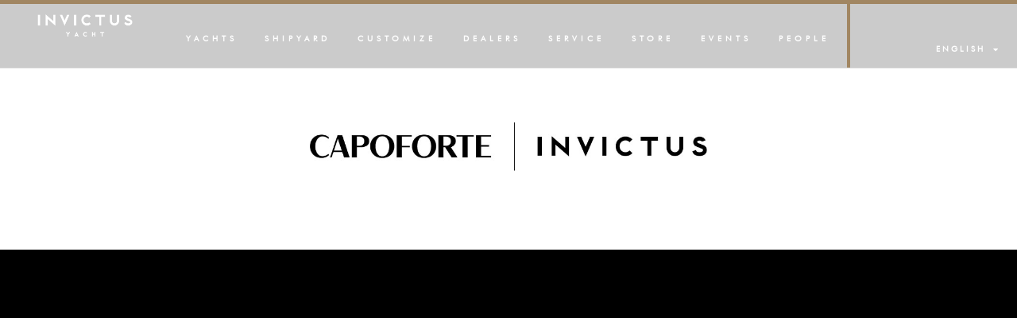

--- FILE ---
content_type: text/html; charset=UTF-8
request_url: https://www.invictusyacht.com/capoforte-range/
body_size: 30098
content:
<!doctype html>
<html lang="en-GB">
<head>
	<meta charset="UTF-8">
	<meta name="viewport" content="width=device-width, initial-scale=1">
	<link rel="profile" href="https://gmpg.org/xfn/11">
	<meta name='robots' content='index, follow, max-image-preview:large, max-snippet:-1, max-video-preview:-1' />

<!-- Google Tag Manager for WordPress by gtm4wp.com -->
<script data-cfasync="false" data-pagespeed-no-defer>
	var gtm4wp_datalayer_name = "dataLayer";
	var dataLayer = dataLayer || [];
</script>
<!-- End Google Tag Manager for WordPress by gtm4wp.com -->
	<!-- This site is optimized with the Yoast SEO plugin v26.7 - https://yoast.com/wordpress/plugins/seo/ -->
	<title>Invictus Yacht - Discover the shipyard: excellence of design</title>
	<meta name="description" content="The desire to build unique and special boats has allowed us to create exceptional boats in our shipyard Aschenez." />
	<link rel="canonical" href="https://www.invictusyacht.com/capoforte-range/" />
	<meta property="og:locale" content="en_GB" />
	<meta property="og:type" content="article" />
	<meta property="og:title" content="Invictus Yacht - Discover the shipyard: excellence of design" />
	<meta property="og:description" content="The desire to build unique and special boats has allowed us to create exceptional boats in our shipyard Aschenez." />
	<meta property="og:url" content="https://www.invictusyacht.com/capoforte-range/" />
	<meta property="og:site_name" content="Invictusyacht" />
	<meta property="article:modified_time" content="2021-08-30T14:00:32+00:00" />
	<meta property="og:image" content="https://www.invictusyacht.com/wp-content/uploads/2021/08/capoforte-logo-wt.jpg" />
	<meta name="twitter:card" content="summary_large_image" />
	<meta name="twitter:label1" content="Estimated reading time" />
	<meta name="twitter:data1" content="1 minute" />
	<script type="application/ld+json" class="yoast-schema-graph">{"@context":"https://schema.org","@graph":[{"@type":["WebPage","AboutPage"],"@id":"https://www.invictusyacht.com/capoforte-range/","url":"https://www.invictusyacht.com/capoforte-range/","name":"Invictus Yacht - Discover the shipyard: excellence of design","isPartOf":{"@id":"https://www.invictusyacht.com/#website"},"primaryImageOfPage":{"@id":"https://www.invictusyacht.com/capoforte-range/#primaryimage"},"image":{"@id":"https://www.invictusyacht.com/capoforte-range/#primaryimage"},"thumbnailUrl":"https://www.invictusyacht.com/wp-content/uploads/2021/08/capoforte-logo-wt.jpg","datePublished":"2021-08-30T10:50:31+00:00","dateModified":"2021-08-30T14:00:32+00:00","description":"The desire to build unique and special boats has allowed us to create exceptional boats in our shipyard Aschenez.","breadcrumb":{"@id":"https://www.invictusyacht.com/capoforte-range/#breadcrumb"},"inLanguage":"en-GB","potentialAction":[{"@type":"ReadAction","target":["https://www.invictusyacht.com/capoforte-range/"]}]},{"@type":"ImageObject","inLanguage":"en-GB","@id":"https://www.invictusyacht.com/capoforte-range/#primaryimage","url":"https://www.invictusyacht.com/wp-content/uploads/2021/08/capoforte-logo-wt.jpg","contentUrl":"https://www.invictusyacht.com/wp-content/uploads/2021/08/capoforte-logo-wt.jpg","width":826,"height":101},{"@type":"BreadcrumbList","@id":"https://www.invictusyacht.com/capoforte-range/#breadcrumb","itemListElement":[{"@type":"ListItem","position":1,"name":"Home","item":"https://www.invictusyacht.com/"},{"@type":"ListItem","position":2,"name":"CAPOFORTE RANGE"}]},{"@type":"WebSite","@id":"https://www.invictusyacht.com/#website","url":"https://www.invictusyacht.com/","name":"Invictus Yacht","description":"INVICTUS YACHT","publisher":{"@id":"https://www.invictusyacht.com/#organization"},"potentialAction":[{"@type":"SearchAction","target":{"@type":"EntryPoint","urlTemplate":"https://www.invictusyacht.com/?s={search_term_string}"},"query-input":{"@type":"PropertyValueSpecification","valueRequired":true,"valueName":"search_term_string"}}],"inLanguage":"en-GB"},{"@type":"Organization","@id":"https://www.invictusyacht.com/#organization","name":"Invictus Yacht","url":"https://www.invictusyacht.com/","logo":{"@type":"ImageObject","inLanguage":"en-GB","@id":"https://www.invictusyacht.com/#/schema/logo/image/","url":"https://www.invictusyacht.com/wp-content/uploads/2021/09/Invictus-Yacht-logo.png","contentUrl":"https://www.invictusyacht.com/wp-content/uploads/2021/09/Invictus-Yacht-logo.png","width":1000,"height":1000,"caption":"Invictus Yacht"},"image":{"@id":"https://www.invictusyacht.com/#/schema/logo/image/"},"sameAs":["https://www.youtube.com/channel/UC-7UqTCRQKUHuApo6N4bIIw/videos"]}]}</script>
	<!-- / Yoast SEO plugin. -->


<link rel="alternate" type="application/rss+xml" title="Invictusyacht &raquo; Feed" href="https://www.invictusyacht.com/feed/" />
<link rel="alternate" type="application/rss+xml" title="Invictusyacht &raquo; Comments Feed" href="https://www.invictusyacht.com/comments/feed/" />
<link rel="alternate" title="oEmbed (JSON)" type="application/json+oembed" href="https://www.invictusyacht.com/wp-json/oembed/1.0/embed?url=https%3A%2F%2Fwww.invictusyacht.com%2Fcapoforte-range%2F&#038;lang=en" />
<link rel="alternate" title="oEmbed (XML)" type="text/xml+oembed" href="https://www.invictusyacht.com/wp-json/oembed/1.0/embed?url=https%3A%2F%2Fwww.invictusyacht.com%2Fcapoforte-range%2F&#038;format=xml&#038;lang=en" />
<style id='wp-img-auto-sizes-contain-inline-css'>
img:is([sizes=auto i],[sizes^="auto," i]){contain-intrinsic-size:3000px 1500px}
/*# sourceURL=wp-img-auto-sizes-contain-inline-css */
</style>
<style id='wp-emoji-styles-inline-css'>

	img.wp-smiley, img.emoji {
		display: inline !important;
		border: none !important;
		box-shadow: none !important;
		height: 1em !important;
		width: 1em !important;
		margin: 0 0.07em !important;
		vertical-align: -0.1em !important;
		background: none !important;
		padding: 0 !important;
	}
/*# sourceURL=wp-emoji-styles-inline-css */
</style>
<link rel='stylesheet' id='jet-engine-frontend-css' href='https://www.invictusyacht.com/wp-content/plugins/jet-engine/assets/css/frontend.css?ver=3.8.2.1' media='all' />
<style id='global-styles-inline-css'>
:root{--wp--preset--aspect-ratio--square: 1;--wp--preset--aspect-ratio--4-3: 4/3;--wp--preset--aspect-ratio--3-4: 3/4;--wp--preset--aspect-ratio--3-2: 3/2;--wp--preset--aspect-ratio--2-3: 2/3;--wp--preset--aspect-ratio--16-9: 16/9;--wp--preset--aspect-ratio--9-16: 9/16;--wp--preset--color--black: #000000;--wp--preset--color--cyan-bluish-gray: #abb8c3;--wp--preset--color--white: #ffffff;--wp--preset--color--pale-pink: #f78da7;--wp--preset--color--vivid-red: #cf2e2e;--wp--preset--color--luminous-vivid-orange: #ff6900;--wp--preset--color--luminous-vivid-amber: #fcb900;--wp--preset--color--light-green-cyan: #7bdcb5;--wp--preset--color--vivid-green-cyan: #00d084;--wp--preset--color--pale-cyan-blue: #8ed1fc;--wp--preset--color--vivid-cyan-blue: #0693e3;--wp--preset--color--vivid-purple: #9b51e0;--wp--preset--gradient--vivid-cyan-blue-to-vivid-purple: linear-gradient(135deg,rgb(6,147,227) 0%,rgb(155,81,224) 100%);--wp--preset--gradient--light-green-cyan-to-vivid-green-cyan: linear-gradient(135deg,rgb(122,220,180) 0%,rgb(0,208,130) 100%);--wp--preset--gradient--luminous-vivid-amber-to-luminous-vivid-orange: linear-gradient(135deg,rgb(252,185,0) 0%,rgb(255,105,0) 100%);--wp--preset--gradient--luminous-vivid-orange-to-vivid-red: linear-gradient(135deg,rgb(255,105,0) 0%,rgb(207,46,46) 100%);--wp--preset--gradient--very-light-gray-to-cyan-bluish-gray: linear-gradient(135deg,rgb(238,238,238) 0%,rgb(169,184,195) 100%);--wp--preset--gradient--cool-to-warm-spectrum: linear-gradient(135deg,rgb(74,234,220) 0%,rgb(151,120,209) 20%,rgb(207,42,186) 40%,rgb(238,44,130) 60%,rgb(251,105,98) 80%,rgb(254,248,76) 100%);--wp--preset--gradient--blush-light-purple: linear-gradient(135deg,rgb(255,206,236) 0%,rgb(152,150,240) 100%);--wp--preset--gradient--blush-bordeaux: linear-gradient(135deg,rgb(254,205,165) 0%,rgb(254,45,45) 50%,rgb(107,0,62) 100%);--wp--preset--gradient--luminous-dusk: linear-gradient(135deg,rgb(255,203,112) 0%,rgb(199,81,192) 50%,rgb(65,88,208) 100%);--wp--preset--gradient--pale-ocean: linear-gradient(135deg,rgb(255,245,203) 0%,rgb(182,227,212) 50%,rgb(51,167,181) 100%);--wp--preset--gradient--electric-grass: linear-gradient(135deg,rgb(202,248,128) 0%,rgb(113,206,126) 100%);--wp--preset--gradient--midnight: linear-gradient(135deg,rgb(2,3,129) 0%,rgb(40,116,252) 100%);--wp--preset--font-size--small: 13px;--wp--preset--font-size--medium: 20px;--wp--preset--font-size--large: 36px;--wp--preset--font-size--x-large: 42px;--wp--preset--spacing--20: 0.44rem;--wp--preset--spacing--30: 0.67rem;--wp--preset--spacing--40: 1rem;--wp--preset--spacing--50: 1.5rem;--wp--preset--spacing--60: 2.25rem;--wp--preset--spacing--70: 3.38rem;--wp--preset--spacing--80: 5.06rem;--wp--preset--shadow--natural: 6px 6px 9px rgba(0, 0, 0, 0.2);--wp--preset--shadow--deep: 12px 12px 50px rgba(0, 0, 0, 0.4);--wp--preset--shadow--sharp: 6px 6px 0px rgba(0, 0, 0, 0.2);--wp--preset--shadow--outlined: 6px 6px 0px -3px rgb(255, 255, 255), 6px 6px rgb(0, 0, 0);--wp--preset--shadow--crisp: 6px 6px 0px rgb(0, 0, 0);}:root { --wp--style--global--content-size: 800px;--wp--style--global--wide-size: 1200px; }:where(body) { margin: 0; }.wp-site-blocks > .alignleft { float: left; margin-right: 2em; }.wp-site-blocks > .alignright { float: right; margin-left: 2em; }.wp-site-blocks > .aligncenter { justify-content: center; margin-left: auto; margin-right: auto; }:where(.wp-site-blocks) > * { margin-block-start: 24px; margin-block-end: 0; }:where(.wp-site-blocks) > :first-child { margin-block-start: 0; }:where(.wp-site-blocks) > :last-child { margin-block-end: 0; }:root { --wp--style--block-gap: 24px; }:root :where(.is-layout-flow) > :first-child{margin-block-start: 0;}:root :where(.is-layout-flow) > :last-child{margin-block-end: 0;}:root :where(.is-layout-flow) > *{margin-block-start: 24px;margin-block-end: 0;}:root :where(.is-layout-constrained) > :first-child{margin-block-start: 0;}:root :where(.is-layout-constrained) > :last-child{margin-block-end: 0;}:root :where(.is-layout-constrained) > *{margin-block-start: 24px;margin-block-end: 0;}:root :where(.is-layout-flex){gap: 24px;}:root :where(.is-layout-grid){gap: 24px;}.is-layout-flow > .alignleft{float: left;margin-inline-start: 0;margin-inline-end: 2em;}.is-layout-flow > .alignright{float: right;margin-inline-start: 2em;margin-inline-end: 0;}.is-layout-flow > .aligncenter{margin-left: auto !important;margin-right: auto !important;}.is-layout-constrained > .alignleft{float: left;margin-inline-start: 0;margin-inline-end: 2em;}.is-layout-constrained > .alignright{float: right;margin-inline-start: 2em;margin-inline-end: 0;}.is-layout-constrained > .aligncenter{margin-left: auto !important;margin-right: auto !important;}.is-layout-constrained > :where(:not(.alignleft):not(.alignright):not(.alignfull)){max-width: var(--wp--style--global--content-size);margin-left: auto !important;margin-right: auto !important;}.is-layout-constrained > .alignwide{max-width: var(--wp--style--global--wide-size);}body .is-layout-flex{display: flex;}.is-layout-flex{flex-wrap: wrap;align-items: center;}.is-layout-flex > :is(*, div){margin: 0;}body .is-layout-grid{display: grid;}.is-layout-grid > :is(*, div){margin: 0;}body{padding-top: 0px;padding-right: 0px;padding-bottom: 0px;padding-left: 0px;}a:where(:not(.wp-element-button)){text-decoration: underline;}:root :where(.wp-element-button, .wp-block-button__link){background-color: #32373c;border-width: 0;color: #fff;font-family: inherit;font-size: inherit;font-style: inherit;font-weight: inherit;letter-spacing: inherit;line-height: inherit;padding-top: calc(0.667em + 2px);padding-right: calc(1.333em + 2px);padding-bottom: calc(0.667em + 2px);padding-left: calc(1.333em + 2px);text-decoration: none;text-transform: inherit;}.has-black-color{color: var(--wp--preset--color--black) !important;}.has-cyan-bluish-gray-color{color: var(--wp--preset--color--cyan-bluish-gray) !important;}.has-white-color{color: var(--wp--preset--color--white) !important;}.has-pale-pink-color{color: var(--wp--preset--color--pale-pink) !important;}.has-vivid-red-color{color: var(--wp--preset--color--vivid-red) !important;}.has-luminous-vivid-orange-color{color: var(--wp--preset--color--luminous-vivid-orange) !important;}.has-luminous-vivid-amber-color{color: var(--wp--preset--color--luminous-vivid-amber) !important;}.has-light-green-cyan-color{color: var(--wp--preset--color--light-green-cyan) !important;}.has-vivid-green-cyan-color{color: var(--wp--preset--color--vivid-green-cyan) !important;}.has-pale-cyan-blue-color{color: var(--wp--preset--color--pale-cyan-blue) !important;}.has-vivid-cyan-blue-color{color: var(--wp--preset--color--vivid-cyan-blue) !important;}.has-vivid-purple-color{color: var(--wp--preset--color--vivid-purple) !important;}.has-black-background-color{background-color: var(--wp--preset--color--black) !important;}.has-cyan-bluish-gray-background-color{background-color: var(--wp--preset--color--cyan-bluish-gray) !important;}.has-white-background-color{background-color: var(--wp--preset--color--white) !important;}.has-pale-pink-background-color{background-color: var(--wp--preset--color--pale-pink) !important;}.has-vivid-red-background-color{background-color: var(--wp--preset--color--vivid-red) !important;}.has-luminous-vivid-orange-background-color{background-color: var(--wp--preset--color--luminous-vivid-orange) !important;}.has-luminous-vivid-amber-background-color{background-color: var(--wp--preset--color--luminous-vivid-amber) !important;}.has-light-green-cyan-background-color{background-color: var(--wp--preset--color--light-green-cyan) !important;}.has-vivid-green-cyan-background-color{background-color: var(--wp--preset--color--vivid-green-cyan) !important;}.has-pale-cyan-blue-background-color{background-color: var(--wp--preset--color--pale-cyan-blue) !important;}.has-vivid-cyan-blue-background-color{background-color: var(--wp--preset--color--vivid-cyan-blue) !important;}.has-vivid-purple-background-color{background-color: var(--wp--preset--color--vivid-purple) !important;}.has-black-border-color{border-color: var(--wp--preset--color--black) !important;}.has-cyan-bluish-gray-border-color{border-color: var(--wp--preset--color--cyan-bluish-gray) !important;}.has-white-border-color{border-color: var(--wp--preset--color--white) !important;}.has-pale-pink-border-color{border-color: var(--wp--preset--color--pale-pink) !important;}.has-vivid-red-border-color{border-color: var(--wp--preset--color--vivid-red) !important;}.has-luminous-vivid-orange-border-color{border-color: var(--wp--preset--color--luminous-vivid-orange) !important;}.has-luminous-vivid-amber-border-color{border-color: var(--wp--preset--color--luminous-vivid-amber) !important;}.has-light-green-cyan-border-color{border-color: var(--wp--preset--color--light-green-cyan) !important;}.has-vivid-green-cyan-border-color{border-color: var(--wp--preset--color--vivid-green-cyan) !important;}.has-pale-cyan-blue-border-color{border-color: var(--wp--preset--color--pale-cyan-blue) !important;}.has-vivid-cyan-blue-border-color{border-color: var(--wp--preset--color--vivid-cyan-blue) !important;}.has-vivid-purple-border-color{border-color: var(--wp--preset--color--vivid-purple) !important;}.has-vivid-cyan-blue-to-vivid-purple-gradient-background{background: var(--wp--preset--gradient--vivid-cyan-blue-to-vivid-purple) !important;}.has-light-green-cyan-to-vivid-green-cyan-gradient-background{background: var(--wp--preset--gradient--light-green-cyan-to-vivid-green-cyan) !important;}.has-luminous-vivid-amber-to-luminous-vivid-orange-gradient-background{background: var(--wp--preset--gradient--luminous-vivid-amber-to-luminous-vivid-orange) !important;}.has-luminous-vivid-orange-to-vivid-red-gradient-background{background: var(--wp--preset--gradient--luminous-vivid-orange-to-vivid-red) !important;}.has-very-light-gray-to-cyan-bluish-gray-gradient-background{background: var(--wp--preset--gradient--very-light-gray-to-cyan-bluish-gray) !important;}.has-cool-to-warm-spectrum-gradient-background{background: var(--wp--preset--gradient--cool-to-warm-spectrum) !important;}.has-blush-light-purple-gradient-background{background: var(--wp--preset--gradient--blush-light-purple) !important;}.has-blush-bordeaux-gradient-background{background: var(--wp--preset--gradient--blush-bordeaux) !important;}.has-luminous-dusk-gradient-background{background: var(--wp--preset--gradient--luminous-dusk) !important;}.has-pale-ocean-gradient-background{background: var(--wp--preset--gradient--pale-ocean) !important;}.has-electric-grass-gradient-background{background: var(--wp--preset--gradient--electric-grass) !important;}.has-midnight-gradient-background{background: var(--wp--preset--gradient--midnight) !important;}.has-small-font-size{font-size: var(--wp--preset--font-size--small) !important;}.has-medium-font-size{font-size: var(--wp--preset--font-size--medium) !important;}.has-large-font-size{font-size: var(--wp--preset--font-size--large) !important;}.has-x-large-font-size{font-size: var(--wp--preset--font-size--x-large) !important;}
:root :where(.wp-block-pullquote){font-size: 1.5em;line-height: 1.6;}
/*# sourceURL=global-styles-inline-css */
</style>
<link rel='stylesheet' id='hello-elementor-css' href='https://www.invictusyacht.com/wp-content/themes/hello-elementor/assets/css/reset.css?ver=3.4.5' media='all' />
<link rel='stylesheet' id='hello-elementor-theme-style-css' href='https://www.invictusyacht.com/wp-content/themes/hello-elementor/assets/css/theme.css?ver=3.4.5' media='all' />
<link rel='stylesheet' id='hello-elementor-header-footer-css' href='https://www.invictusyacht.com/wp-content/themes/hello-elementor/assets/css/header-footer.css?ver=3.4.5' media='all' />
<link rel='stylesheet' id='elementor-frontend-css' href='https://www.invictusyacht.com/wp-content/plugins/elementor/assets/css/frontend.min.css?ver=3.34.1' media='all' />
<style id='elementor-frontend-inline-css'>
.elementor-kit-15{--e-global-color-primary:#CBA87A;--e-global-color-secondary:#FFFFFF;--e-global-color-text:#FFFFFF;--e-global-color-accent:#CBA87A;--e-global-typography-primary-font-family:"Didot";--e-global-typography-primary-font-weight:bold;--e-global-typography-secondary-font-family:"Didot";--e-global-typography-secondary-font-weight:900;--e-global-typography-text-font-family:"Didot";--e-global-typography-text-font-weight:normal;--e-global-typography-accent-font-family:"Futura Book";--e-global-typography-accent-font-weight:500;background-color:#000000;}.elementor-kit-15 e-page-transition{background-color:#FFBC7D;}.elementor-kit-15 a{color:var( --e-global-color-primary );}.elementor-section.elementor-section-boxed > .elementor-container{max-width:1140px;}.e-con{--container-max-width:1140px;}.elementor-widget:not(:last-child){margin-block-end:20px;}.elementor-element{--widgets-spacing:20px 20px;--widgets-spacing-row:20px;--widgets-spacing-column:20px;}{}h1.entry-title{display:var(--page-title-display);}.elementor-lightbox{background-color:#000000D6;--lightbox-ui-color:#FFFFFF;--lightbox-ui-color-hover:var( --e-global-color-primary );--lightbox-navigation-icons-size:15px;}.site-header .site-branding{flex-direction:column;align-items:stretch;}.site-header{padding-inline-end:0px;padding-inline-start:0px;}.site-footer .site-branding{flex-direction:column;align-items:stretch;}@media(max-width:1024px){.elementor-section.elementor-section-boxed > .elementor-container{max-width:1024px;}.e-con{--container-max-width:1024px;}}@media(max-width:767px){.elementor-section.elementor-section-boxed > .elementor-container{max-width:100%;}.e-con{--container-max-width:100%;}}/* Start custom CSS */html,
body{
width:100%;
overflow-x:hidden;
}

.dialog-type-lightbox {
    backdrop-filter: blur(13px );
-webkit-backdrop-filter: blur(13px );
}

body.admin-bar .dialog-type-lightbox {
    height: 100vh;
    position: fixed;
}/* End custom CSS */
/* Start Custom Fonts CSS */@font-face {
	font-family: 'Didot';
	font-style: normal;
	font-weight: normal;
	font-display: auto;
	src: url('https://www.invictusyacht.com/wp-content/uploads/2021/07/Didot.eot');
	src: url('https://www.invictusyacht.com/wp-content/uploads/2021/07/Didot.eot?#iefix') format('embedded-opentype'),
		url('https://www.invictusyacht.com/wp-content/uploads/2021/07/Didot.woff2') format('woff2'),
		url('https://www.invictusyacht.com/wp-content/uploads/2021/07/Didot.woff') format('woff'),
		url('https://www.invictusyacht.com/wp-content/uploads/2021/07/Didot.ttf') format('truetype'),
		url('https://www.invictusyacht.com/wp-content/uploads/2021/07/Didot.svg#Didot') format('svg');
}
@font-face {
	font-family: 'Didot';
	font-style: normal;
	font-weight: bold;
	font-display: auto;
	src: url('https://www.invictusyacht.com/wp-content/uploads/2021/07/didot-bold.eot');
	src: url('https://www.invictusyacht.com/wp-content/uploads/2021/07/didot-bold.eot?#iefix') format('embedded-opentype'),
		url('https://www.invictusyacht.com/wp-content/uploads/2021/07/Didot-Bold.woff2') format('woff2'),
		url('https://www.invictusyacht.com/wp-content/uploads/2021/07/Didot-Bold.woff') format('woff'),
		url('https://www.invictusyacht.com/wp-content/uploads/2021/07/Didot-Bold.ttf') format('truetype'),
		url('https://www.invictusyacht.com/wp-content/uploads/2021/07/Didot-Bold.svg#Didot') format('svg');
}
@font-face {
	font-family: 'Didot';
	font-style: normal;
	font-weight: 900;
	font-display: auto;
	src: url('https://www.invictusyacht.com/wp-content/uploads/2021/07/DidotWebRegular.eot');
	src: url('https://www.invictusyacht.com/wp-content/uploads/2021/07/DidotWebRegular.eot?#iefix') format('embedded-opentype'),
		url('https://www.invictusyacht.com/wp-content/uploads/2021/07/DidotWebRegular.woff2') format('woff2'),
		url('https://www.invictusyacht.com/wp-content/uploads/2021/07/DidotWebRegular.woff') format('woff'),
		url('https://www.invictusyacht.com/wp-content/uploads/2021/07/DidotWebRegular.ttf') format('truetype'),
		url('https://www.invictusyacht.com/wp-content/uploads/2021/07/DidotWebRegular.svg#Didot') format('svg');
}
/* End Custom Fonts CSS */
/* Start Custom Fonts CSS */@font-face {
	font-family: 'Futura Book';
	font-style: normal;
	font-weight: normal;
	font-display: auto;
	src: url('https://www.invictusyacht.com/wp-content/uploads/2021/07/FuturaBT-Book.eot');
	src: url('https://www.invictusyacht.com/wp-content/uploads/2021/07/FuturaBT-Book.eot?#iefix') format('embedded-opentype'),
		url('https://www.invictusyacht.com/wp-content/uploads/2021/07/FuturaBT-Book.woff2') format('woff2'),
		url('https://www.invictusyacht.com/wp-content/uploads/2021/07/FuturaBT-Book.woff') format('woff'),
		url('https://www.invictusyacht.com/wp-content/uploads/2021/07/FuturaBT-Book.ttf') format('truetype'),
		url('https://www.invictusyacht.com/wp-content/uploads/2021/07/FuturaBT-Book.svg#FuturaBook') format('svg');
}
/* End Custom Fonts CSS */
.elementor-2186 .elementor-element.elementor-element-643a474:not(.elementor-motion-effects-element-type-background), .elementor-2186 .elementor-element.elementor-element-643a474 > .elementor-motion-effects-container > .elementor-motion-effects-layer{background-color:#FFFFFF;}.elementor-2186 .elementor-element.elementor-element-643a474{transition:background 0.3s, border 0.3s, border-radius 0.3s, box-shadow 0.3s;padding:144px 144px 89px 144px;}.elementor-2186 .elementor-element.elementor-element-643a474 > .elementor-background-overlay{transition:background 0.3s, border-radius 0.3s, opacity 0.3s;}.elementor-widget-image .widget-image-caption{color:var( --e-global-color-text );font-family:var( --e-global-typography-text-font-family ), Sans-serif;font-weight:var( --e-global-typography-text-font-weight );}.ee-tooltip.ee-tooltip-6fff01a.to--top,
							 .ee-tooltip.ee-tooltip-6fff01a.to--bottom{margin-left:0px;}.ee-tooltip.ee-tooltip-6fff01a.to--left,
							 .ee-tooltip.ee-tooltip-6fff01a.to--right{margin-top:0px;}.elementor-2186 .elementor-element.elementor-element-6fff01a img{width:500px;}.elementor-2186 .elementor-element.elementor-element-9392f4f > .elementor-background-overlay{background-color:transparent;background-image:linear-gradient(180deg, #000000 0%, #00000000 100%);opacity:0.5;transition:background 0.3s, border-radius 0.3s, opacity 0.3s;}.elementor-2186 .elementor-element.elementor-element-9392f4f > .elementor-container{min-height:55vh;}.elementor-2186 .elementor-element.elementor-element-9392f4f{transition:background 0.3s, border 0.3s, border-radius 0.3s, box-shadow 0.3s;padding:144px 0px 89px 0px;}.elementor-2186 .elementor-element.elementor-element-781494c > .elementor-widget-wrap > .elementor-widget:not(.elementor-widget__width-auto):not(.elementor-widget__width-initial):not(:last-child):not(.elementor-absolute){margin-block-end:21px;}.elementor-2186 .elementor-element.elementor-element-781494c > .elementor-element-populated{margin:0px 0px 0px 0px;--e-column-margin-right:0px;--e-column-margin-left:0px;padding:0px 0px 0px 0px;}.elementor-2186 .elementor-element.elementor-element-894a08f:not(.elementor-motion-effects-element-type-background), .elementor-2186 .elementor-element.elementor-element-894a08f > .elementor-motion-effects-container > .elementor-motion-effects-layer{background-color:#FFFFFF;}.elementor-2186 .elementor-element.elementor-element-894a08f > .elementor-container{max-width:666px;}.elementor-2186 .elementor-element.elementor-element-894a08f{transition:background 0.3s, border 0.3s, border-radius 0.3s, box-shadow 0.3s;padding:144px 0px 233px 0px;}.elementor-2186 .elementor-element.elementor-element-894a08f > .elementor-background-overlay{transition:background 0.3s, border-radius 0.3s, opacity 0.3s;}.elementor-2186 .elementor-element.elementor-element-4235164 > .elementor-widget-wrap > .elementor-widget:not(.elementor-widget__width-auto):not(.elementor-widget__width-initial):not(:last-child):not(.elementor-absolute){margin-block-end:21px;}.elementor-2186 .elementor-element.elementor-element-4235164 > .elementor-element-populated{margin:0px 0px 0px 0px;--e-column-margin-right:0px;--e-column-margin-left:0px;padding:0px 0px 0px 0px;}body:not(.rtl) .elementor-2186 .elementor-element.elementor-element-08b4758{left:0px;}body.rtl .elementor-2186 .elementor-element.elementor-element-08b4758{right:0px;}.elementor-2186 .elementor-element.elementor-element-08b4758{top:-218px;}.ee-tooltip.ee-tooltip-08b4758.to--top,
							 .ee-tooltip.ee-tooltip-08b4758.to--bottom{margin-left:0px;}.ee-tooltip.ee-tooltip-08b4758.to--left,
							 .ee-tooltip.ee-tooltip-08b4758.to--right{margin-top:0px;}.elementor-widget-heading .elementor-heading-title{font-family:var( --e-global-typography-primary-font-family ), Sans-serif;font-weight:var( --e-global-typography-primary-font-weight );color:var( --e-global-color-primary );}.elementor-2186 .elementor-element.elementor-element-96a4363{text-align:center;}.elementor-2186 .elementor-element.elementor-element-96a4363 .elementor-heading-title{font-family:"Didot", Sans-serif;font-size:55px;font-weight:normal;font-style:italic;letter-spacing:0.3px;color:#000000;}.elementor-widget-text-editor{font-family:var( --e-global-typography-text-font-family ), Sans-serif;font-weight:var( --e-global-typography-text-font-weight );color:var( --e-global-color-text );}.elementor-widget-text-editor.elementor-drop-cap-view-stacked .elementor-drop-cap{background-color:var( --e-global-color-primary );}.elementor-widget-text-editor.elementor-drop-cap-view-framed .elementor-drop-cap, .elementor-widget-text-editor.elementor-drop-cap-view-default .elementor-drop-cap{color:var( --e-global-color-primary );border-color:var( --e-global-color-primary );}.elementor-2186 .elementor-element.elementor-element-f3a4b93{text-align:center;font-family:"Futura Book", Sans-serif;font-size:14px;font-weight:normal;line-height:26px;letter-spacing:0.5px;color:#000000;}.elementor-2186 .elementor-element.elementor-element-ea18091{--spacer-size:21px;}.elementor-widget-button .elementor-button{background-color:var( --e-global-color-accent );font-family:var( --e-global-typography-accent-font-family ), Sans-serif;font-weight:var( --e-global-typography-accent-font-weight );}.elementor-2186 .elementor-element.elementor-element-dcbb7c4 .elementor-button{background-color:#00000000;font-family:"Futura Book", Sans-serif;font-weight:normal;letter-spacing:5.5px;fill:#000000;color:#000000;border-style:solid;border-width:0px 0px 1px 0px;border-color:#000000;border-radius:0px 0px 0px 0px;padding:8px 5px 5px 8px;}.elementor-2186 .elementor-element.elementor-element-dcbb7c4 .elementor-button:hover, .elementor-2186 .elementor-element.elementor-element-dcbb7c4 .elementor-button:focus{background-color:#000000;color:#FFFFFF;border-color:#000000;}.elementor-2186 .elementor-element.elementor-element-dcbb7c4 .elementor-button:hover svg, .elementor-2186 .elementor-element.elementor-element-dcbb7c4 .elementor-button:focus svg{fill:#FFFFFF;}@media(max-width:767px){.elementor-2186 .elementor-element.elementor-element-f3a4b93 > .elementor-widget-container{padding:0% 5% 0% 5%;}.elementor-2186 .elementor-element.elementor-element-dcbb7c4 > .elementor-widget-container{padding:0px 0px 0px 0px;}}/* Start Custom Fonts CSS */@font-face {
	font-family: 'Didot';
	font-style: normal;
	font-weight: normal;
	font-display: auto;
	src: url('https://www.invictusyacht.com/wp-content/uploads/2021/07/Didot.eot');
	src: url('https://www.invictusyacht.com/wp-content/uploads/2021/07/Didot.eot?#iefix') format('embedded-opentype'),
		url('https://www.invictusyacht.com/wp-content/uploads/2021/07/Didot.woff2') format('woff2'),
		url('https://www.invictusyacht.com/wp-content/uploads/2021/07/Didot.woff') format('woff'),
		url('https://www.invictusyacht.com/wp-content/uploads/2021/07/Didot.ttf') format('truetype'),
		url('https://www.invictusyacht.com/wp-content/uploads/2021/07/Didot.svg#Didot') format('svg');
}
@font-face {
	font-family: 'Didot';
	font-style: normal;
	font-weight: bold;
	font-display: auto;
	src: url('https://www.invictusyacht.com/wp-content/uploads/2021/07/didot-bold.eot');
	src: url('https://www.invictusyacht.com/wp-content/uploads/2021/07/didot-bold.eot?#iefix') format('embedded-opentype'),
		url('https://www.invictusyacht.com/wp-content/uploads/2021/07/Didot-Bold.woff2') format('woff2'),
		url('https://www.invictusyacht.com/wp-content/uploads/2021/07/Didot-Bold.woff') format('woff'),
		url('https://www.invictusyacht.com/wp-content/uploads/2021/07/Didot-Bold.ttf') format('truetype'),
		url('https://www.invictusyacht.com/wp-content/uploads/2021/07/Didot-Bold.svg#Didot') format('svg');
}
@font-face {
	font-family: 'Didot';
	font-style: normal;
	font-weight: 900;
	font-display: auto;
	src: url('https://www.invictusyacht.com/wp-content/uploads/2021/07/DidotWebRegular.eot');
	src: url('https://www.invictusyacht.com/wp-content/uploads/2021/07/DidotWebRegular.eot?#iefix') format('embedded-opentype'),
		url('https://www.invictusyacht.com/wp-content/uploads/2021/07/DidotWebRegular.woff2') format('woff2'),
		url('https://www.invictusyacht.com/wp-content/uploads/2021/07/DidotWebRegular.woff') format('woff'),
		url('https://www.invictusyacht.com/wp-content/uploads/2021/07/DidotWebRegular.ttf') format('truetype'),
		url('https://www.invictusyacht.com/wp-content/uploads/2021/07/DidotWebRegular.svg#Didot') format('svg');
}
/* End Custom Fonts CSS */
/* Start Custom Fonts CSS */@font-face {
	font-family: 'Futura Book';
	font-style: normal;
	font-weight: normal;
	font-display: auto;
	src: url('https://www.invictusyacht.com/wp-content/uploads/2021/07/FuturaBT-Book.eot');
	src: url('https://www.invictusyacht.com/wp-content/uploads/2021/07/FuturaBT-Book.eot?#iefix') format('embedded-opentype'),
		url('https://www.invictusyacht.com/wp-content/uploads/2021/07/FuturaBT-Book.woff2') format('woff2'),
		url('https://www.invictusyacht.com/wp-content/uploads/2021/07/FuturaBT-Book.woff') format('woff'),
		url('https://www.invictusyacht.com/wp-content/uploads/2021/07/FuturaBT-Book.ttf') format('truetype'),
		url('https://www.invictusyacht.com/wp-content/uploads/2021/07/FuturaBT-Book.svg#FuturaBook') format('svg');
}
/* End Custom Fonts CSS */
.elementor-42 .elementor-element.elementor-element-9cfa240{--display:flex;--min-height:86px;--align-items:center;--container-widget-width:calc( ( 1 - var( --container-widget-flex-grow ) ) * 100% );--gap:0px 0px;--row-gap:0px;--column-gap:0px;--overlay-opacity:0.5;border-style:solid;--border-style:solid;border-width:0px 0px 1px 0px;--border-top-width:0px;--border-right-width:0px;--border-bottom-width:1px;--border-left-width:0px;border-color:#FFFFFF34;--border-color:#FFFFFF34;--margin-top:-93px;--margin-bottom:0px;--margin-left:0px;--margin-right:0px;--padding-top:0px;--padding-bottom:0px;--padding-left:0px;--padding-right:0px;--z-index:1000;}.elementor-42 .elementor-element.elementor-element-9cfa240:not(.elementor-motion-effects-element-type-background), .elementor-42 .elementor-element.elementor-element-9cfa240 > .elementor-motion-effects-container > .elementor-motion-effects-layer{background-color:#00000034;}.elementor-42 .elementor-element.elementor-element-9cfa240::before, .elementor-42 .elementor-element.elementor-element-9cfa240 > .elementor-background-video-container::before, .elementor-42 .elementor-element.elementor-element-9cfa240 > .e-con-inner > .elementor-background-video-container::before, .elementor-42 .elementor-element.elementor-element-9cfa240 > .elementor-background-slideshow::before, .elementor-42 .elementor-element.elementor-element-9cfa240 > .e-con-inner > .elementor-background-slideshow::before, .elementor-42 .elementor-element.elementor-element-9cfa240 > .elementor-motion-effects-container > .elementor-motion-effects-layer::before{--background-overlay:'';}.elementor-42 .elementor-element.elementor-element-03dd16e{--display:flex;--position:absolute;--gap:0px 0px;--row-gap:0px;--column-gap:0px;--margin-top:0px;--margin-bottom:0px;--margin-left:0px;--margin-right:0px;--padding-top:0px;--padding-bottom:0px;--padding-left:0px;--padding-right:0px;top:0px;}body:not(.rtl) .elementor-42 .elementor-element.elementor-element-03dd16e{left:0px;}body.rtl .elementor-42 .elementor-element.elementor-element-03dd16e{right:0px;}.elementor-widget-ee-scroll-indicator .ee-scroll-indicator__element__link.is--reading  .ee-scroll-indicator__element__number{color:var( --e-global-color-primary );}.elementor-widget-ee-scroll-indicator .ee-scroll-indicator__element__link.is--reading .ee-scroll-indicator__element__circle circle{stroke:var( --e-global-color-primary );}.elementor-widget-ee-scroll-indicator .ee-scroll-indicator__element__link.is--reading .ee-scroll-indicator__element__title{color:var( --e-global-color-primary );}.elementor-widget-ee-scroll-indicator .ee-scroll-indicator__element__link.is--reading .ee-scroll-indicator__element__subtitle{color:var( --e-global-color-primary );}.elementor-widget-ee-scroll-indicator .ee-scroll-indicator__element__link.is--read .ee-scroll-indicator__element__number{color:var( --e-global-color-accent );}.elementor-widget-ee-scroll-indicator .ee-scroll-indicator__element__link.is--read .ee-scroll-indicator__element__circle circle{stroke:var( --e-global-color-accent );}.elementor-widget-ee-scroll-indicator .ee-scroll-indicator__element__link.is--read .ee-scroll-indicator__element__title{color:var( --e-global-color-accent );}.elementor-widget-ee-scroll-indicator .ee-scroll-indicator__element__link.is--read .ee-scroll-indicator__element__subtitle{color:var( --e-global-color-accent );}.elementor-widget-ee-scroll-indicator .ee-scroll-indicator__element__number{font-family:var( --e-global-typography-primary-font-family ), Sans-serif;font-weight:var( --e-global-typography-primary-font-weight );}.elementor-widget-ee-scroll-indicator .ee-scroll-indicator__element__title{font-family:var( --e-global-typography-secondary-font-family ), Sans-serif;font-weight:var( --e-global-typography-secondary-font-weight );}.elementor-widget-ee-scroll-indicator .ee-scroll-indicator__element__subtitle{font-family:var( --e-global-typography-accent-font-family ), Sans-serif;font-weight:var( --e-global-typography-accent-font-weight );}.elementor-widget-ee-scroll-indicator .ee-scroll-indicator__element__progress{background-color:var( --e-global-color-primary );}.elementor-widget-ee-scroll-indicator .ee-scroll-indicator__element__link.is--read .ee-scroll-indicator__element__wrapper{background-color:var( --e-global-color-accent );}.ee-tooltip.ee-tooltip-{{ID}}{font-family:var( --e-global-typography-text-font-family ), Sans-serif;font-weight:var( --e-global-typography-text-font-weight );}.elementor-42 .elementor-element.elementor-element-c4bbeeb .ee-scroll-indicator__element__wrapper{height:5px;background-color:#A18662;}.elementor-42 .elementor-element.elementor-element-c4bbeeb .ee-scroll-indicator__element{margin-left:0px;}.elementor-42 .elementor-element.elementor-element-c4bbeeb .ee-scroll-indicator__menu{margin-left:-0px;}.elementor-42 .elementor-element.elementor-element-c4bbeeb .ee-scroll-indicator__element__progress{background-color:var( --e-global-color-primary );}.elementor-42 .elementor-element.elementor-element-c4bbeeb .ee-scroll-indicator__element__link.is--read .ee-scroll-indicator__element__wrapper{background-color:#A18662;}.elementor-42 .elementor-element.elementor-element-e173944{--display:flex;--min-height:80px;--flex-direction:row;--container-widget-width:calc( ( 1 - var( --container-widget-flex-grow ) ) * 100% );--container-widget-height:100%;--container-widget-flex-grow:1;--container-widget-align-self:stretch;--flex-wrap-mobile:wrap;--align-items:stretch;--gap:0px 0px;--row-gap:0px;--column-gap:0px;--margin-top:0px;--margin-bottom:0px;--margin-left:0px;--margin-right:0px;--padding-top:0px;--padding-bottom:0px;--padding-left:0px;--padding-right:0px;}.elementor-42 .elementor-element.elementor-element-b091cf2{--display:flex;--justify-content:center;--margin-top:0px;--margin-bottom:0px;--margin-left:0px;--margin-right:0px;--padding-top:8px;--padding-bottom:0px;--padding-left:0px;--padding-right:0px;}.elementor-widget-image .widget-image-caption{color:var( --e-global-color-text );font-family:var( --e-global-typography-text-font-family ), Sans-serif;font-weight:var( --e-global-typography-text-font-weight );}.ee-tooltip.ee-tooltip-451b8c2.to--top,
							 .ee-tooltip.ee-tooltip-451b8c2.to--bottom{margin-left:0px;}.ee-tooltip.ee-tooltip-451b8c2.to--left,
							 .ee-tooltip.ee-tooltip-451b8c2.to--right{margin-top:0px;}.elementor-42 .elementor-element.elementor-element-451b8c2 img{width:130px;}.elementor-42 .elementor-element.elementor-element-7010a50{--display:flex;--min-height:60px;--justify-content:center;--align-items:center;--container-widget-width:calc( ( 1 - var( --container-widget-flex-grow ) ) * 100% );--margin-top:0px;--margin-bottom:0px;--margin-left:0px;--margin-right:0px;--padding-top:33px;--padding-bottom:0px;--padding-left:0px;--padding-right:0px;}.elementor-widget-nav-menu .elementor-nav-menu .elementor-item{font-family:var( --e-global-typography-primary-font-family ), Sans-serif;font-weight:var( --e-global-typography-primary-font-weight );}.elementor-widget-nav-menu .elementor-nav-menu--main .elementor-item{color:var( --e-global-color-text );fill:var( --e-global-color-text );}.elementor-widget-nav-menu .elementor-nav-menu--main .elementor-item:hover,
					.elementor-widget-nav-menu .elementor-nav-menu--main .elementor-item.elementor-item-active,
					.elementor-widget-nav-menu .elementor-nav-menu--main .elementor-item.highlighted,
					.elementor-widget-nav-menu .elementor-nav-menu--main .elementor-item:focus{color:var( --e-global-color-accent );fill:var( --e-global-color-accent );}.elementor-widget-nav-menu .elementor-nav-menu--main:not(.e--pointer-framed) .elementor-item:before,
					.elementor-widget-nav-menu .elementor-nav-menu--main:not(.e--pointer-framed) .elementor-item:after{background-color:var( --e-global-color-accent );}.elementor-widget-nav-menu .e--pointer-framed .elementor-item:before,
					.elementor-widget-nav-menu .e--pointer-framed .elementor-item:after{border-color:var( --e-global-color-accent );}.elementor-widget-nav-menu{--e-nav-menu-divider-color:var( --e-global-color-text );}.elementor-widget-nav-menu .elementor-nav-menu--dropdown .elementor-item, .elementor-widget-nav-menu .elementor-nav-menu--dropdown  .elementor-sub-item{font-family:var( --e-global-typography-accent-font-family ), Sans-serif;font-weight:var( --e-global-typography-accent-font-weight );}.elementor-42 .elementor-element.elementor-element-745fea8 .elementor-menu-toggle{margin:0 auto;}.elementor-42 .elementor-element.elementor-element-745fea8 .elementor-nav-menu .elementor-item{font-family:"Futura Book", Sans-serif;font-size:10px;font-weight:bold;letter-spacing:5px;}.elementor-42 .elementor-element.elementor-element-745fea8 .elementor-nav-menu--main .elementor-item{color:#FFFFFF;fill:#FFFFFF;padding-left:0px;padding-right:0px;padding-top:0px;padding-bottom:0px;}.elementor-42 .elementor-element.elementor-element-745fea8 .elementor-nav-menu--main .elementor-item:hover,
					.elementor-42 .elementor-element.elementor-element-745fea8 .elementor-nav-menu--main .elementor-item.elementor-item-active,
					.elementor-42 .elementor-element.elementor-element-745fea8 .elementor-nav-menu--main .elementor-item.highlighted,
					.elementor-42 .elementor-element.elementor-element-745fea8 .elementor-nav-menu--main .elementor-item:focus{color:#CBA87A;fill:#CBA87A;}.elementor-42 .elementor-element.elementor-element-745fea8{--e-nav-menu-horizontal-menu-item-margin:calc( 34px / 2 );}.elementor-42 .elementor-element.elementor-element-745fea8 .elementor-nav-menu--main:not(.elementor-nav-menu--layout-horizontal) .elementor-nav-menu > li:not(:last-child){margin-bottom:34px;}.elementor-42 .elementor-element.elementor-element-745fea8 .elementor-nav-menu--dropdown a, .elementor-42 .elementor-element.elementor-element-745fea8 .elementor-menu-toggle{color:#FFFFFF;fill:#FFFFFF;}.elementor-42 .elementor-element.elementor-element-745fea8 .elementor-nav-menu--dropdown{background-color:#0000002B;}.elementor-42 .elementor-element.elementor-element-e2a899c{--display:flex;--justify-content:center;--align-items:center;--container-widget-width:calc( ( 1 - var( --container-widget-flex-grow ) ) * 100% );--overlay-opacity:0.55;border-style:solid;--border-style:solid;border-width:0px 0px 0px 4px;--border-top-width:0px;--border-right-width:0px;--border-bottom-width:0px;--border-left-width:4px;border-color:#A18662;--border-color:#A18662;--margin-top:0px;--margin-bottom:0px;--margin-left:0px;--margin-right:0px;--padding-top:0px;--padding-bottom:0px;--padding-left:0px;--padding-right:0px;}.elementor-42 .elementor-element.elementor-element-e2a899c::before, .elementor-42 .elementor-element.elementor-element-e2a899c > .elementor-background-video-container::before, .elementor-42 .elementor-element.elementor-element-e2a899c > .e-con-inner > .elementor-background-video-container::before, .elementor-42 .elementor-element.elementor-element-e2a899c > .elementor-background-slideshow::before, .elementor-42 .elementor-element.elementor-element-e2a899c > .e-con-inner > .elementor-background-slideshow::before, .elementor-42 .elementor-element.elementor-element-e2a899c > .elementor-motion-effects-container > .elementor-motion-effects-layer::before{background-image:url("https://www.invictusyacht.com/wp-content/uploads/2021/07/invictus_texture-repeat.png");--background-overlay:'';background-position:center right;background-size:33px auto;}.elementor-widget-polylang-language-switcher .cpel-switcher__lang a{font-family:var( --e-global-typography-primary-font-family ), Sans-serif;font-weight:var( --e-global-typography-primary-font-weight );color:var( --e-global-color-text );}.elementor-widget-polylang-language-switcher .cpel-switcher__icon{color:var( --e-global-color-text );}.elementor-widget-polylang-language-switcher .cpel-switcher__lang a:hover, .elementor-widget-polylang-language-switcher .cpel-switcher__lang a:focus{font-family:var( --e-global-typography-primary-font-family ), Sans-serif;font-weight:var( --e-global-typography-primary-font-weight );color:var( --e-global-color-accent );}.elementor-widget-polylang-language-switcher .cpel-switcher__lang.cpel-switcher__lang--active a{font-family:var( --e-global-typography-primary-font-family ), Sans-serif;font-weight:var( --e-global-typography-primary-font-weight );}.elementor-42 .elementor-element.elementor-element-258ce56 > .elementor-widget-container{margin:0px 0px 0px 0px;padding:0px 0px 0px 0px;}body:not(.rtl) .elementor-42 .elementor-element.elementor-element-258ce56{right:21px;}body.rtl .elementor-42 .elementor-element.elementor-element-258ce56{left:21px;}.elementor-42 .elementor-element.elementor-element-258ce56{top:42px;}.elementor-42 .elementor-element.elementor-element-258ce56 .cpel-switcher__lang a{font-family:"Futura Book", Sans-serif;font-size:10px;font-weight:bold;text-transform:uppercase;letter-spacing:3px;}.elementor-42 .elementor-element.elementor-element-258ce56.cpel-switcher--layout-dropdown .cpel-switcher__lang a{background-color:#FFFFFF00;}.elementor-42 .elementor-element.elementor-element-258ce56.cpel-switcher--layout-dropdown .cpel-switcher__lang a:hover, .elementor-42 .elementor-element.elementor-element-258ce56.cpel-switcher--layout-dropdown .cpel-switcher__lang a:focus{background-color:#000000;}.elementor-42 .elementor-element.elementor-element-258ce56 .cpel-switcher__icon{padding-left:10px;}.elementor-42 .elementor-element.elementor-element-258ce56 .cpel-switcher__name{padding-left:10px;}.elementor-42 .elementor-element.elementor-element-89d5869{--display:flex;--flex-direction:row;--container-widget-width:calc( ( 1 - var( --container-widget-flex-grow ) ) * 100% );--container-widget-height:100%;--container-widget-flex-grow:1;--container-widget-align-self:stretch;--flex-wrap-mobile:wrap;--align-items:stretch;--gap:10px 10px;--row-gap:10px;--column-gap:10px;border-style:solid;--border-style:solid;border-width:0px 0px 1px 0px;--border-top-width:0px;--border-right-width:0px;--border-bottom-width:1px;--border-left-width:0px;border-color:#FFFFFF33;--border-color:#FFFFFF33;--margin-top:-93px;--margin-bottom:0px;--margin-left:0px;--margin-right:0px;--z-index:1000;}.elementor-42 .elementor-element.elementor-element-89d5869:not(.elementor-motion-effects-element-type-background), .elementor-42 .elementor-element.elementor-element-89d5869 > .elementor-motion-effects-container > .elementor-motion-effects-layer{background-color:#00000055;}.elementor-42 .elementor-element.elementor-element-e390fc9{--display:flex;--gap:0px 0px;--row-gap:0px;--column-gap:0px;--margin-top:0px;--margin-bottom:0px;--margin-left:0px;--margin-right:0px;--padding-top:0px;--padding-bottom:0px;--padding-left:0px;--padding-right:0px;}.elementor-42 .elementor-element.elementor-element-4a28064 .ee-scroll-indicator__element__wrapper{height:5px;background-color:#A18662;}.elementor-42 .elementor-element.elementor-element-4a28064 .ee-scroll-indicator__element{margin-left:0px;}.elementor-42 .elementor-element.elementor-element-4a28064 .ee-scroll-indicator__menu{margin-left:-0px;}.elementor-42 .elementor-element.elementor-element-4a28064 .ee-scroll-indicator__element__progress{background-color:var( --e-global-color-primary );}.elementor-42 .elementor-element.elementor-element-eebeaa8 .elementor-menu-toggle{margin-left:auto;background-color:#00000000;}.elementor-42 .elementor-element.elementor-element-eebeaa8 .elementor-nav-menu .elementor-item{font-family:"Futura Book", Sans-serif;font-size:13px;font-weight:bold;text-transform:uppercase;letter-spacing:5px;}.elementor-42 .elementor-element.elementor-element-eebeaa8 .elementor-nav-menu--main .elementor-item{padding-left:21px;padding-right:21px;}.elementor-42 .elementor-element.elementor-element-eebeaa8{--e-nav-menu-horizontal-menu-item-margin:calc( 0px / 2 );}.elementor-42 .elementor-element.elementor-element-eebeaa8 .elementor-nav-menu--main:not(.elementor-nav-menu--layout-horizontal) .elementor-nav-menu > li:not(:last-child){margin-bottom:0px;}.elementor-42 .elementor-element.elementor-element-eebeaa8 .elementor-nav-menu--dropdown a, .elementor-42 .elementor-element.elementor-element-eebeaa8 .elementor-menu-toggle{color:#FFFFFF;fill:#FFFFFF;}.elementor-42 .elementor-element.elementor-element-eebeaa8 .elementor-nav-menu--dropdown{background-color:#00000000;}.elementor-42 .elementor-element.elementor-element-eebeaa8 .elementor-nav-menu--dropdown a:hover,
					.elementor-42 .elementor-element.elementor-element-eebeaa8 .elementor-nav-menu--dropdown a:focus,
					.elementor-42 .elementor-element.elementor-element-eebeaa8 .elementor-nav-menu--dropdown a.elementor-item-active,
					.elementor-42 .elementor-element.elementor-element-eebeaa8 .elementor-nav-menu--dropdown a.highlighted,
					.elementor-42 .elementor-element.elementor-element-eebeaa8 .elementor-menu-toggle:hover,
					.elementor-42 .elementor-element.elementor-element-eebeaa8 .elementor-menu-toggle:focus{color:var( --e-global-color-primary );}.elementor-42 .elementor-element.elementor-element-eebeaa8 .elementor-nav-menu--dropdown a:hover,
					.elementor-42 .elementor-element.elementor-element-eebeaa8 .elementor-nav-menu--dropdown a:focus,
					.elementor-42 .elementor-element.elementor-element-eebeaa8 .elementor-nav-menu--dropdown a.elementor-item-active,
					.elementor-42 .elementor-element.elementor-element-eebeaa8 .elementor-nav-menu--dropdown a.highlighted{background-color:#00000026;}.elementor-42 .elementor-element.elementor-element-eebeaa8 .elementor-nav-menu--dropdown a.elementor-item-active{color:var( --e-global-color-primary );}.elementor-42 .elementor-element.elementor-element-eebeaa8 .elementor-nav-menu--dropdown .elementor-item, .elementor-42 .elementor-element.elementor-element-eebeaa8 .elementor-nav-menu--dropdown  .elementor-sub-item{font-family:"Futura Book", Sans-serif;font-weight:500;}.elementor-42 .elementor-element.elementor-element-eebeaa8 div.elementor-menu-toggle{color:#FFFFFF;}.elementor-42 .elementor-element.elementor-element-eebeaa8 div.elementor-menu-toggle svg{fill:#FFFFFF;}.elementor-42 .elementor-element.elementor-element-eebeaa8 div.elementor-menu-toggle:hover, .elementor-42 .elementor-element.elementor-element-eebeaa8 div.elementor-menu-toggle:focus{color:var( --e-global-color-primary );}.elementor-42 .elementor-element.elementor-element-eebeaa8 div.elementor-menu-toggle:hover svg, .elementor-42 .elementor-element.elementor-element-eebeaa8 div.elementor-menu-toggle:focus svg{fill:var( --e-global-color-primary );}.ee-tooltip.ee-tooltip-700009a.to--top,
							 .ee-tooltip.ee-tooltip-700009a.to--bottom{margin-left:0px;}.ee-tooltip.ee-tooltip-700009a.to--left,
							 .ee-tooltip.ee-tooltip-700009a.to--right{margin-top:0px;}.elementor-42 .elementor-element.elementor-element-700009a img{width:130px;}.elementor-theme-builder-content-area{height:400px;}.elementor-location-header:before, .elementor-location-footer:before{content:"";display:table;clear:both;}@media(max-width:1024px){.elementor-42 .elementor-element.elementor-element-89d5869{--padding-top:0px;--padding-bottom:0px;--padding-left:0px;--padding-right:0px;}.elementor-42 .elementor-element.elementor-element-700009a > .elementor-widget-container{padding:0px 0px 21px 0px;}}@media(min-width:768px){.elementor-42 .elementor-element.elementor-element-03dd16e{--width:100%;}.elementor-42 .elementor-element.elementor-element-b091cf2{--width:25%;}.elementor-42 .elementor-element.elementor-element-e2a899c{--width:25%;}.elementor-42 .elementor-element.elementor-element-e390fc9{--width:100%;}}@media(max-width:767px){.elementor-42 .elementor-element.elementor-element-451b8c2{text-align:start;}.elementor-42 .elementor-element.elementor-element-89d5869{--padding-top:0px;--padding-bottom:0px;--padding-left:0px;--padding-right:0px;}.elementor-42 .elementor-element.elementor-element-eebeaa8 > .elementor-widget-container{margin:0px 0px -10px 0px;padding:0px 0px 0px 0px;}.elementor-42 .elementor-element.elementor-element-eebeaa8 .elementor-nav-menu--main .elementor-item{padding-left:21px;padding-right:21px;}.elementor-42 .elementor-element.elementor-element-eebeaa8 .elementor-nav-menu--dropdown a{padding-top:8px;padding-bottom:8px;}.elementor-42 .elementor-element.elementor-element-eebeaa8{--nav-menu-icon-size:22px;}.elementor-42 .elementor-element.elementor-element-eebeaa8 .elementor-menu-toggle{border-width:0px;border-radius:0px;}.elementor-42 .elementor-element.elementor-element-700009a > .elementor-widget-container{padding:0px 0px 21px 0px;}.elementor-42 .elementor-element.elementor-element-700009a{text-align:center;}}/* Start custom CSS for container, class: .elementor-element-9cfa240 */.elementor-42 .elementor-element.elementor-element-9cfa240{
backdrop-filter: blur(13px );
-webkit-backdrop-filter: blur(13px );
}/* End custom CSS */
/* Start custom CSS for container, class: .elementor-element-89d5869 */.elementor-42 .elementor-element.elementor-element-89d5869{
backdrop-filter: blur(13px );
-webkit-backdrop-filter: blur(13px );
}/* End custom CSS */
/* Start Custom Fonts CSS */@font-face {
	font-family: 'Futura Book';
	font-style: normal;
	font-weight: normal;
	font-display: auto;
	src: url('https://www.invictusyacht.com/wp-content/uploads/2021/07/FuturaBT-Book.eot');
	src: url('https://www.invictusyacht.com/wp-content/uploads/2021/07/FuturaBT-Book.eot?#iefix') format('embedded-opentype'),
		url('https://www.invictusyacht.com/wp-content/uploads/2021/07/FuturaBT-Book.woff2') format('woff2'),
		url('https://www.invictusyacht.com/wp-content/uploads/2021/07/FuturaBT-Book.woff') format('woff'),
		url('https://www.invictusyacht.com/wp-content/uploads/2021/07/FuturaBT-Book.ttf') format('truetype'),
		url('https://www.invictusyacht.com/wp-content/uploads/2021/07/FuturaBT-Book.svg#FuturaBook') format('svg');
}
/* End Custom Fonts CSS */
@-webkit-keyframes ha_fadeIn{0%{opacity:0}to{opacity:1}}@keyframes ha_fadeIn{0%{opacity:0}to{opacity:1}}@-webkit-keyframes ha_zoomIn{0%{opacity:0;-webkit-transform:scale3d(.3,.3,.3);transform:scale3d(.3,.3,.3)}50%{opacity:1}}@keyframes ha_zoomIn{0%{opacity:0;-webkit-transform:scale3d(.3,.3,.3);transform:scale3d(.3,.3,.3)}50%{opacity:1}}@-webkit-keyframes ha_rollIn{0%{opacity:0;-webkit-transform:translate3d(-100%,0,0) rotate3d(0,0,1,-120deg);transform:translate3d(-100%,0,0) rotate3d(0,0,1,-120deg)}to{opacity:1}}@keyframes ha_rollIn{0%{opacity:0;-webkit-transform:translate3d(-100%,0,0) rotate3d(0,0,1,-120deg);transform:translate3d(-100%,0,0) rotate3d(0,0,1,-120deg)}to{opacity:1}}@-webkit-keyframes ha_bounce{0%,20%,53%,to{-webkit-animation-timing-function:cubic-bezier(.215,.61,.355,1);animation-timing-function:cubic-bezier(.215,.61,.355,1)}40%,43%{-webkit-transform:translate3d(0,-30px,0) scaleY(1.1);transform:translate3d(0,-30px,0) scaleY(1.1);-webkit-animation-timing-function:cubic-bezier(.755,.05,.855,.06);animation-timing-function:cubic-bezier(.755,.05,.855,.06)}70%{-webkit-transform:translate3d(0,-15px,0) scaleY(1.05);transform:translate3d(0,-15px,0) scaleY(1.05);-webkit-animation-timing-function:cubic-bezier(.755,.05,.855,.06);animation-timing-function:cubic-bezier(.755,.05,.855,.06)}80%{-webkit-transition-timing-function:cubic-bezier(.215,.61,.355,1);transition-timing-function:cubic-bezier(.215,.61,.355,1);-webkit-transform:translate3d(0,0,0) scaleY(.95);transform:translate3d(0,0,0) scaleY(.95)}90%{-webkit-transform:translate3d(0,-4px,0) scaleY(1.02);transform:translate3d(0,-4px,0) scaleY(1.02)}}@keyframes ha_bounce{0%,20%,53%,to{-webkit-animation-timing-function:cubic-bezier(.215,.61,.355,1);animation-timing-function:cubic-bezier(.215,.61,.355,1)}40%,43%{-webkit-transform:translate3d(0,-30px,0) scaleY(1.1);transform:translate3d(0,-30px,0) scaleY(1.1);-webkit-animation-timing-function:cubic-bezier(.755,.05,.855,.06);animation-timing-function:cubic-bezier(.755,.05,.855,.06)}70%{-webkit-transform:translate3d(0,-15px,0) scaleY(1.05);transform:translate3d(0,-15px,0) scaleY(1.05);-webkit-animation-timing-function:cubic-bezier(.755,.05,.855,.06);animation-timing-function:cubic-bezier(.755,.05,.855,.06)}80%{-webkit-transition-timing-function:cubic-bezier(.215,.61,.355,1);transition-timing-function:cubic-bezier(.215,.61,.355,1);-webkit-transform:translate3d(0,0,0) scaleY(.95);transform:translate3d(0,0,0) scaleY(.95)}90%{-webkit-transform:translate3d(0,-4px,0) scaleY(1.02);transform:translate3d(0,-4px,0) scaleY(1.02)}}@-webkit-keyframes ha_bounceIn{0%,20%,40%,60%,80%,to{-webkit-animation-timing-function:cubic-bezier(.215,.61,.355,1);animation-timing-function:cubic-bezier(.215,.61,.355,1)}0%{opacity:0;-webkit-transform:scale3d(.3,.3,.3);transform:scale3d(.3,.3,.3)}20%{-webkit-transform:scale3d(1.1,1.1,1.1);transform:scale3d(1.1,1.1,1.1)}40%{-webkit-transform:scale3d(.9,.9,.9);transform:scale3d(.9,.9,.9)}60%{opacity:1;-webkit-transform:scale3d(1.03,1.03,1.03);transform:scale3d(1.03,1.03,1.03)}80%{-webkit-transform:scale3d(.97,.97,.97);transform:scale3d(.97,.97,.97)}to{opacity:1}}@keyframes ha_bounceIn{0%,20%,40%,60%,80%,to{-webkit-animation-timing-function:cubic-bezier(.215,.61,.355,1);animation-timing-function:cubic-bezier(.215,.61,.355,1)}0%{opacity:0;-webkit-transform:scale3d(.3,.3,.3);transform:scale3d(.3,.3,.3)}20%{-webkit-transform:scale3d(1.1,1.1,1.1);transform:scale3d(1.1,1.1,1.1)}40%{-webkit-transform:scale3d(.9,.9,.9);transform:scale3d(.9,.9,.9)}60%{opacity:1;-webkit-transform:scale3d(1.03,1.03,1.03);transform:scale3d(1.03,1.03,1.03)}80%{-webkit-transform:scale3d(.97,.97,.97);transform:scale3d(.97,.97,.97)}to{opacity:1}}@-webkit-keyframes ha_flipInX{0%{opacity:0;-webkit-transform:perspective(400px) rotate3d(1,0,0,90deg);transform:perspective(400px) rotate3d(1,0,0,90deg);-webkit-animation-timing-function:ease-in;animation-timing-function:ease-in}40%{-webkit-transform:perspective(400px) rotate3d(1,0,0,-20deg);transform:perspective(400px) rotate3d(1,0,0,-20deg);-webkit-animation-timing-function:ease-in;animation-timing-function:ease-in}60%{opacity:1;-webkit-transform:perspective(400px) rotate3d(1,0,0,10deg);transform:perspective(400px) rotate3d(1,0,0,10deg)}80%{-webkit-transform:perspective(400px) rotate3d(1,0,0,-5deg);transform:perspective(400px) rotate3d(1,0,0,-5deg)}}@keyframes ha_flipInX{0%{opacity:0;-webkit-transform:perspective(400px) rotate3d(1,0,0,90deg);transform:perspective(400px) rotate3d(1,0,0,90deg);-webkit-animation-timing-function:ease-in;animation-timing-function:ease-in}40%{-webkit-transform:perspective(400px) rotate3d(1,0,0,-20deg);transform:perspective(400px) rotate3d(1,0,0,-20deg);-webkit-animation-timing-function:ease-in;animation-timing-function:ease-in}60%{opacity:1;-webkit-transform:perspective(400px) rotate3d(1,0,0,10deg);transform:perspective(400px) rotate3d(1,0,0,10deg)}80%{-webkit-transform:perspective(400px) rotate3d(1,0,0,-5deg);transform:perspective(400px) rotate3d(1,0,0,-5deg)}}@-webkit-keyframes ha_flipInY{0%{opacity:0;-webkit-transform:perspective(400px) rotate3d(0,1,0,90deg);transform:perspective(400px) rotate3d(0,1,0,90deg);-webkit-animation-timing-function:ease-in;animation-timing-function:ease-in}40%{-webkit-transform:perspective(400px) rotate3d(0,1,0,-20deg);transform:perspective(400px) rotate3d(0,1,0,-20deg);-webkit-animation-timing-function:ease-in;animation-timing-function:ease-in}60%{opacity:1;-webkit-transform:perspective(400px) rotate3d(0,1,0,10deg);transform:perspective(400px) rotate3d(0,1,0,10deg)}80%{-webkit-transform:perspective(400px) rotate3d(0,1,0,-5deg);transform:perspective(400px) rotate3d(0,1,0,-5deg)}}@keyframes ha_flipInY{0%{opacity:0;-webkit-transform:perspective(400px) rotate3d(0,1,0,90deg);transform:perspective(400px) rotate3d(0,1,0,90deg);-webkit-animation-timing-function:ease-in;animation-timing-function:ease-in}40%{-webkit-transform:perspective(400px) rotate3d(0,1,0,-20deg);transform:perspective(400px) rotate3d(0,1,0,-20deg);-webkit-animation-timing-function:ease-in;animation-timing-function:ease-in}60%{opacity:1;-webkit-transform:perspective(400px) rotate3d(0,1,0,10deg);transform:perspective(400px) rotate3d(0,1,0,10deg)}80%{-webkit-transform:perspective(400px) rotate3d(0,1,0,-5deg);transform:perspective(400px) rotate3d(0,1,0,-5deg)}}@-webkit-keyframes ha_swing{20%{-webkit-transform:rotate3d(0,0,1,15deg);transform:rotate3d(0,0,1,15deg)}40%{-webkit-transform:rotate3d(0,0,1,-10deg);transform:rotate3d(0,0,1,-10deg)}60%{-webkit-transform:rotate3d(0,0,1,5deg);transform:rotate3d(0,0,1,5deg)}80%{-webkit-transform:rotate3d(0,0,1,-5deg);transform:rotate3d(0,0,1,-5deg)}}@keyframes ha_swing{20%{-webkit-transform:rotate3d(0,0,1,15deg);transform:rotate3d(0,0,1,15deg)}40%{-webkit-transform:rotate3d(0,0,1,-10deg);transform:rotate3d(0,0,1,-10deg)}60%{-webkit-transform:rotate3d(0,0,1,5deg);transform:rotate3d(0,0,1,5deg)}80%{-webkit-transform:rotate3d(0,0,1,-5deg);transform:rotate3d(0,0,1,-5deg)}}@-webkit-keyframes ha_slideInDown{0%{visibility:visible;-webkit-transform:translate3d(0,-100%,0);transform:translate3d(0,-100%,0)}}@keyframes ha_slideInDown{0%{visibility:visible;-webkit-transform:translate3d(0,-100%,0);transform:translate3d(0,-100%,0)}}@-webkit-keyframes ha_slideInUp{0%{visibility:visible;-webkit-transform:translate3d(0,100%,0);transform:translate3d(0,100%,0)}}@keyframes ha_slideInUp{0%{visibility:visible;-webkit-transform:translate3d(0,100%,0);transform:translate3d(0,100%,0)}}@-webkit-keyframes ha_slideInLeft{0%{visibility:visible;-webkit-transform:translate3d(-100%,0,0);transform:translate3d(-100%,0,0)}}@keyframes ha_slideInLeft{0%{visibility:visible;-webkit-transform:translate3d(-100%,0,0);transform:translate3d(-100%,0,0)}}@-webkit-keyframes ha_slideInRight{0%{visibility:visible;-webkit-transform:translate3d(100%,0,0);transform:translate3d(100%,0,0)}}@keyframes ha_slideInRight{0%{visibility:visible;-webkit-transform:translate3d(100%,0,0);transform:translate3d(100%,0,0)}}.ha_fadeIn{-webkit-animation-name:ha_fadeIn;animation-name:ha_fadeIn}.ha_zoomIn{-webkit-animation-name:ha_zoomIn;animation-name:ha_zoomIn}.ha_rollIn{-webkit-animation-name:ha_rollIn;animation-name:ha_rollIn}.ha_bounce{-webkit-transform-origin:center bottom;-ms-transform-origin:center bottom;transform-origin:center bottom;-webkit-animation-name:ha_bounce;animation-name:ha_bounce}.ha_bounceIn{-webkit-animation-name:ha_bounceIn;animation-name:ha_bounceIn;-webkit-animation-duration:.75s;-webkit-animation-duration:calc(var(--animate-duration)*.75);animation-duration:.75s;animation-duration:calc(var(--animate-duration)*.75)}.ha_flipInX,.ha_flipInY{-webkit-animation-name:ha_flipInX;animation-name:ha_flipInX;-webkit-backface-visibility:visible!important;backface-visibility:visible!important}.ha_flipInY{-webkit-animation-name:ha_flipInY;animation-name:ha_flipInY}.ha_swing{-webkit-transform-origin:top center;-ms-transform-origin:top center;transform-origin:top center;-webkit-animation-name:ha_swing;animation-name:ha_swing}.ha_slideInDown{-webkit-animation-name:ha_slideInDown;animation-name:ha_slideInDown}.ha_slideInUp{-webkit-animation-name:ha_slideInUp;animation-name:ha_slideInUp}.ha_slideInLeft{-webkit-animation-name:ha_slideInLeft;animation-name:ha_slideInLeft}.ha_slideInRight{-webkit-animation-name:ha_slideInRight;animation-name:ha_slideInRight}.ha-css-transform-yes{-webkit-transition-duration:var(--ha-tfx-transition-duration, .2s);transition-duration:var(--ha-tfx-transition-duration, .2s);-webkit-transition-property:-webkit-transform;transition-property:transform;transition-property:transform,-webkit-transform;-webkit-transform:translate(var(--ha-tfx-translate-x, 0),var(--ha-tfx-translate-y, 0)) scale(var(--ha-tfx-scale-x, 1),var(--ha-tfx-scale-y, 1)) skew(var(--ha-tfx-skew-x, 0),var(--ha-tfx-skew-y, 0)) rotateX(var(--ha-tfx-rotate-x, 0)) rotateY(var(--ha-tfx-rotate-y, 0)) rotateZ(var(--ha-tfx-rotate-z, 0));transform:translate(var(--ha-tfx-translate-x, 0),var(--ha-tfx-translate-y, 0)) scale(var(--ha-tfx-scale-x, 1),var(--ha-tfx-scale-y, 1)) skew(var(--ha-tfx-skew-x, 0),var(--ha-tfx-skew-y, 0)) rotateX(var(--ha-tfx-rotate-x, 0)) rotateY(var(--ha-tfx-rotate-y, 0)) rotateZ(var(--ha-tfx-rotate-z, 0))}.ha-css-transform-yes:hover{-webkit-transform:translate(var(--ha-tfx-translate-x-hover, var(--ha-tfx-translate-x, 0)),var(--ha-tfx-translate-y-hover, var(--ha-tfx-translate-y, 0))) scale(var(--ha-tfx-scale-x-hover, var(--ha-tfx-scale-x, 1)),var(--ha-tfx-scale-y-hover, var(--ha-tfx-scale-y, 1))) skew(var(--ha-tfx-skew-x-hover, var(--ha-tfx-skew-x, 0)),var(--ha-tfx-skew-y-hover, var(--ha-tfx-skew-y, 0))) rotateX(var(--ha-tfx-rotate-x-hover, var(--ha-tfx-rotate-x, 0))) rotateY(var(--ha-tfx-rotate-y-hover, var(--ha-tfx-rotate-y, 0))) rotateZ(var(--ha-tfx-rotate-z-hover, var(--ha-tfx-rotate-z, 0)));transform:translate(var(--ha-tfx-translate-x-hover, var(--ha-tfx-translate-x, 0)),var(--ha-tfx-translate-y-hover, var(--ha-tfx-translate-y, 0))) scale(var(--ha-tfx-scale-x-hover, var(--ha-tfx-scale-x, 1)),var(--ha-tfx-scale-y-hover, var(--ha-tfx-scale-y, 1))) skew(var(--ha-tfx-skew-x-hover, var(--ha-tfx-skew-x, 0)),var(--ha-tfx-skew-y-hover, var(--ha-tfx-skew-y, 0))) rotateX(var(--ha-tfx-rotate-x-hover, var(--ha-tfx-rotate-x, 0))) rotateY(var(--ha-tfx-rotate-y-hover, var(--ha-tfx-rotate-y, 0))) rotateZ(var(--ha-tfx-rotate-z-hover, var(--ha-tfx-rotate-z, 0)))}.happy-addon>.elementor-widget-container{word-wrap:break-word;overflow-wrap:break-word}.happy-addon>.elementor-widget-container,.happy-addon>.elementor-widget-container *{-webkit-box-sizing:border-box;box-sizing:border-box}.happy-addon:not(:has(.elementor-widget-container)),.happy-addon:not(:has(.elementor-widget-container)) *{-webkit-box-sizing:border-box;box-sizing:border-box;word-wrap:break-word;overflow-wrap:break-word}.happy-addon p:empty{display:none}.happy-addon .elementor-inline-editing{min-height:auto!important}.happy-addon-pro img{max-width:100%;height:auto;-o-object-fit:cover;object-fit:cover}.ha-screen-reader-text{position:absolute;overflow:hidden;clip:rect(1px,1px,1px,1px);margin:-1px;padding:0;width:1px;height:1px;border:0;word-wrap:normal!important;-webkit-clip-path:inset(50%);clip-path:inset(50%)}.ha-has-bg-overlay>.elementor-widget-container{position:relative;z-index:1}.ha-has-bg-overlay>.elementor-widget-container:before{position:absolute;top:0;left:0;z-index:-1;width:100%;height:100%;content:""}.ha-has-bg-overlay:not(:has(.elementor-widget-container)){position:relative;z-index:1}.ha-has-bg-overlay:not(:has(.elementor-widget-container)):before{position:absolute;top:0;left:0;z-index:-1;width:100%;height:100%;content:""}.ha-popup--is-enabled .ha-js-popup,.ha-popup--is-enabled .ha-js-popup img{cursor:-webkit-zoom-in!important;cursor:zoom-in!important}.mfp-wrap .mfp-arrow,.mfp-wrap .mfp-close{background-color:transparent}.mfp-wrap .mfp-arrow:focus,.mfp-wrap .mfp-close:focus{outline-width:thin}.ha-advanced-tooltip-enable{position:relative;cursor:pointer;--ha-tooltip-arrow-color:black;--ha-tooltip-arrow-distance:0}.ha-advanced-tooltip-enable .ha-advanced-tooltip-content{position:absolute;z-index:999;display:none;padding:5px 0;width:120px;height:auto;border-radius:6px;background-color:#000;color:#fff;text-align:center;opacity:0}.ha-advanced-tooltip-enable .ha-advanced-tooltip-content::after{position:absolute;border-width:5px;border-style:solid;content:""}.ha-advanced-tooltip-enable .ha-advanced-tooltip-content.no-arrow::after{visibility:hidden}.ha-advanced-tooltip-enable .ha-advanced-tooltip-content.show{display:inline-block;opacity:1}.ha-advanced-tooltip-enable.ha-advanced-tooltip-top .ha-advanced-tooltip-content,body[data-elementor-device-mode=tablet] .ha-advanced-tooltip-enable.ha-advanced-tooltip-tablet-top .ha-advanced-tooltip-content{top:unset;right:0;bottom:calc(101% + var(--ha-tooltip-arrow-distance));left:0;margin:0 auto}.ha-advanced-tooltip-enable.ha-advanced-tooltip-top .ha-advanced-tooltip-content::after,body[data-elementor-device-mode=tablet] .ha-advanced-tooltip-enable.ha-advanced-tooltip-tablet-top .ha-advanced-tooltip-content::after{top:100%;right:unset;bottom:unset;left:50%;border-color:var(--ha-tooltip-arrow-color) transparent transparent transparent;-webkit-transform:translateX(-50%);-ms-transform:translateX(-50%);transform:translateX(-50%)}.ha-advanced-tooltip-enable.ha-advanced-tooltip-bottom .ha-advanced-tooltip-content,body[data-elementor-device-mode=tablet] .ha-advanced-tooltip-enable.ha-advanced-tooltip-tablet-bottom .ha-advanced-tooltip-content{top:calc(101% + var(--ha-tooltip-arrow-distance));right:0;bottom:unset;left:0;margin:0 auto}.ha-advanced-tooltip-enable.ha-advanced-tooltip-bottom .ha-advanced-tooltip-content::after,body[data-elementor-device-mode=tablet] .ha-advanced-tooltip-enable.ha-advanced-tooltip-tablet-bottom .ha-advanced-tooltip-content::after{top:unset;right:unset;bottom:100%;left:50%;border-color:transparent transparent var(--ha-tooltip-arrow-color) transparent;-webkit-transform:translateX(-50%);-ms-transform:translateX(-50%);transform:translateX(-50%)}.ha-advanced-tooltip-enable.ha-advanced-tooltip-left .ha-advanced-tooltip-content,body[data-elementor-device-mode=tablet] .ha-advanced-tooltip-enable.ha-advanced-tooltip-tablet-left .ha-advanced-tooltip-content{top:50%;right:calc(101% + var(--ha-tooltip-arrow-distance));bottom:unset;left:unset;-webkit-transform:translateY(-50%);-ms-transform:translateY(-50%);transform:translateY(-50%)}.ha-advanced-tooltip-enable.ha-advanced-tooltip-left .ha-advanced-tooltip-content::after,body[data-elementor-device-mode=tablet] .ha-advanced-tooltip-enable.ha-advanced-tooltip-tablet-left .ha-advanced-tooltip-content::after{top:50%;right:unset;bottom:unset;left:100%;border-color:transparent transparent transparent var(--ha-tooltip-arrow-color);-webkit-transform:translateY(-50%);-ms-transform:translateY(-50%);transform:translateY(-50%)}.ha-advanced-tooltip-enable.ha-advanced-tooltip-right .ha-advanced-tooltip-content,body[data-elementor-device-mode=tablet] .ha-advanced-tooltip-enable.ha-advanced-tooltip-tablet-right .ha-advanced-tooltip-content{top:50%;right:unset;bottom:unset;left:calc(101% + var(--ha-tooltip-arrow-distance));-webkit-transform:translateY(-50%);-ms-transform:translateY(-50%);transform:translateY(-50%)}.ha-advanced-tooltip-enable.ha-advanced-tooltip-right .ha-advanced-tooltip-content::after,body[data-elementor-device-mode=tablet] .ha-advanced-tooltip-enable.ha-advanced-tooltip-tablet-right .ha-advanced-tooltip-content::after{top:50%;right:100%;bottom:unset;left:unset;border-color:transparent var(--ha-tooltip-arrow-color) transparent transparent;-webkit-transform:translateY(-50%);-ms-transform:translateY(-50%);transform:translateY(-50%)}body[data-elementor-device-mode=mobile] .ha-advanced-tooltip-enable.ha-advanced-tooltip-mobile-top .ha-advanced-tooltip-content{top:unset;right:0;bottom:calc(101% + var(--ha-tooltip-arrow-distance));left:0;margin:0 auto}body[data-elementor-device-mode=mobile] .ha-advanced-tooltip-enable.ha-advanced-tooltip-mobile-top .ha-advanced-tooltip-content::after{top:100%;right:unset;bottom:unset;left:50%;border-color:var(--ha-tooltip-arrow-color) transparent transparent transparent;-webkit-transform:translateX(-50%);-ms-transform:translateX(-50%);transform:translateX(-50%)}body[data-elementor-device-mode=mobile] .ha-advanced-tooltip-enable.ha-advanced-tooltip-mobile-bottom .ha-advanced-tooltip-content{top:calc(101% + var(--ha-tooltip-arrow-distance));right:0;bottom:unset;left:0;margin:0 auto}body[data-elementor-device-mode=mobile] .ha-advanced-tooltip-enable.ha-advanced-tooltip-mobile-bottom .ha-advanced-tooltip-content::after{top:unset;right:unset;bottom:100%;left:50%;border-color:transparent transparent var(--ha-tooltip-arrow-color) transparent;-webkit-transform:translateX(-50%);-ms-transform:translateX(-50%);transform:translateX(-50%)}body[data-elementor-device-mode=mobile] .ha-advanced-tooltip-enable.ha-advanced-tooltip-mobile-left .ha-advanced-tooltip-content{top:50%;right:calc(101% + var(--ha-tooltip-arrow-distance));bottom:unset;left:unset;-webkit-transform:translateY(-50%);-ms-transform:translateY(-50%);transform:translateY(-50%)}body[data-elementor-device-mode=mobile] .ha-advanced-tooltip-enable.ha-advanced-tooltip-mobile-left .ha-advanced-tooltip-content::after{top:50%;right:unset;bottom:unset;left:100%;border-color:transparent transparent transparent var(--ha-tooltip-arrow-color);-webkit-transform:translateY(-50%);-ms-transform:translateY(-50%);transform:translateY(-50%)}body[data-elementor-device-mode=mobile] .ha-advanced-tooltip-enable.ha-advanced-tooltip-mobile-right .ha-advanced-tooltip-content{top:50%;right:unset;bottom:unset;left:calc(101% + var(--ha-tooltip-arrow-distance));-webkit-transform:translateY(-50%);-ms-transform:translateY(-50%);transform:translateY(-50%)}body[data-elementor-device-mode=mobile] .ha-advanced-tooltip-enable.ha-advanced-tooltip-mobile-right .ha-advanced-tooltip-content::after{top:50%;right:100%;bottom:unset;left:unset;border-color:transparent var(--ha-tooltip-arrow-color) transparent transparent;-webkit-transform:translateY(-50%);-ms-transform:translateY(-50%);transform:translateY(-50%)}body.elementor-editor-active .happy-addon.ha-gravityforms .gform_wrapper{display:block!important}.ha-scroll-to-top-wrap.ha-scroll-to-top-hide{display:none}.ha-scroll-to-top-wrap.edit-mode,.ha-scroll-to-top-wrap.single-page-off{display:none!important}.ha-scroll-to-top-button{position:fixed;right:15px;bottom:15px;z-index:9999;display:-webkit-box;display:-webkit-flex;display:-ms-flexbox;display:flex;-webkit-box-align:center;-webkit-align-items:center;align-items:center;-ms-flex-align:center;-webkit-box-pack:center;-ms-flex-pack:center;-webkit-justify-content:center;justify-content:center;width:50px;height:50px;border-radius:50px;background-color:#5636d1;color:#fff;text-align:center;opacity:1;cursor:pointer;-webkit-transition:all .3s;transition:all .3s}.ha-scroll-to-top-button i{color:#fff;font-size:16px}.ha-scroll-to-top-button:hover{background-color:#e2498a}
.elementor-1487 .elementor-element.elementor-element-d57c414 > .elementor-container{min-height:144px;}.elementor-1487 .elementor-element.elementor-element-d57c414{padding:89px 89px 89px 89px;}.elementor-1487 .elementor-element.elementor-element-26c0699 > .elementor-widget-wrap > .elementor-widget:not(.elementor-widget__width-auto):not(.elementor-widget__width-initial):not(:last-child):not(.elementor-absolute){margin-block-end:18px;}.elementor-1487 .elementor-element.elementor-element-26c0699 > .elementor-element-populated{margin:0px 0px 0px 0px;--e-column-margin-right:0px;--e-column-margin-left:0px;padding:0px 0px 0px 0px;}.elementor-widget-heading .elementor-heading-title{font-family:var( --e-global-typography-primary-font-family ), Sans-serif;font-weight:var( --e-global-typography-primary-font-weight );color:var( --e-global-color-primary );}.elementor-1487 .elementor-element.elementor-element-287299f{text-align:start;}.elementor-1487 .elementor-element.elementor-element-287299f .elementor-heading-title{font-family:"Futura Book", Sans-serif;font-size:18px;font-weight:normal;text-transform:uppercase;letter-spacing:5.5px;color:#FFFFFF;}.elementor-1487 .elementor-element.elementor-element-4a13243{--spacer-size:3px;}.elementor-1487 .elementor-element.elementor-element-a0f42c6{text-align:start;}.elementor-1487 .elementor-element.elementor-element-a0f42c6 .elementor-heading-title{font-family:"Futura Book", Sans-serif;font-size:16px;font-weight:bold;text-transform:uppercase;letter-spacing:3px;color:#FFFFFF;}.elementor-1487 .elementor-element.elementor-element-b095052{--spacer-size:21px;}.elementor-1487 .elementor-element.elementor-element-6c283ea{text-align:start;}.elementor-1487 .elementor-element.elementor-element-6c283ea .elementor-heading-title{font-family:"Futura Book", Sans-serif;font-size:18px;font-weight:normal;text-transform:uppercase;letter-spacing:5.5px;color:#FFFFFF;}.elementor-1487 .elementor-element.elementor-element-18cacac{--spacer-size:3px;}.elementor-1487 .elementor-element.elementor-element-f798cf2{text-align:start;}.elementor-1487 .elementor-element.elementor-element-f798cf2 .elementor-heading-title{font-family:"Futura Book", Sans-serif;font-size:16px;font-weight:bold;text-transform:uppercase;letter-spacing:3px;color:#FFFFFF;}.elementor-1487 .elementor-element.elementor-element-1f76dc6{text-align:start;}.elementor-1487 .elementor-element.elementor-element-1f76dc6 .elementor-heading-title{font-family:"Futura Book", Sans-serif;font-size:16px;font-weight:bold;text-transform:uppercase;letter-spacing:3px;color:#FFFFFF;}.elementor-1487 .elementor-element.elementor-element-4a91508{text-align:start;}.elementor-1487 .elementor-element.elementor-element-4a91508 .elementor-heading-title{font-family:"Futura Book", Sans-serif;font-size:16px;font-weight:bold;text-transform:uppercase;letter-spacing:3px;color:#FFFFFF;}.elementor-1487 .elementor-element.elementor-element-c82064d{text-align:start;}.elementor-1487 .elementor-element.elementor-element-c82064d .elementor-heading-title{font-family:"Futura Book", Sans-serif;font-size:16px;font-weight:bold;text-transform:uppercase;letter-spacing:3px;color:#FFFFFF;}.elementor-1487 .elementor-element.elementor-element-6c527b9{text-align:start;}.elementor-1487 .elementor-element.elementor-element-6c527b9 .elementor-heading-title{font-family:"Futura Book", Sans-serif;font-size:16px;font-weight:bold;text-transform:uppercase;letter-spacing:3px;color:#FFFFFF;}.elementor-1487 .elementor-element.elementor-element-cd5722e{text-align:start;}.elementor-1487 .elementor-element.elementor-element-cd5722e .elementor-heading-title{font-family:"Futura Book", Sans-serif;font-size:16px;font-weight:bold;text-transform:uppercase;letter-spacing:3px;color:#FFFFFF;}.elementor-1487 .elementor-element.elementor-element-fa233c2 > .elementor-widget-wrap > .elementor-widget:not(.elementor-widget__width-auto):not(.elementor-widget__width-initial):not(:last-child):not(.elementor-absolute){margin-block-end:18px;}.elementor-1487 .elementor-element.elementor-element-fa233c2 > .elementor-element-populated{margin:0px 0px 0px 0px;--e-column-margin-right:0px;--e-column-margin-left:0px;padding:0px 0px 0px 0px;}.elementor-1487 .elementor-element.elementor-element-c22c199{text-align:start;}.elementor-1487 .elementor-element.elementor-element-c22c199 .elementor-heading-title{font-family:"Futura Book", Sans-serif;font-size:18px;font-weight:normal;text-transform:uppercase;letter-spacing:5.5px;color:#FFFFFF;}.elementor-1487 .elementor-element.elementor-element-29b2782{--spacer-size:3px;}.elementor-1487 .elementor-element.elementor-element-17d781f{text-align:start;}.elementor-1487 .elementor-element.elementor-element-17d781f .elementor-heading-title{font-family:"Futura Book", Sans-serif;font-size:16px;font-weight:bold;text-transform:uppercase;letter-spacing:3px;color:#FFFFFF;}.elementor-1487 .elementor-element.elementor-element-8bfc24d{text-align:start;}.elementor-1487 .elementor-element.elementor-element-8bfc24d .elementor-heading-title{font-family:"Futura Book", Sans-serif;font-size:16px;font-weight:bold;text-transform:uppercase;letter-spacing:3px;color:#FFFFFF;}.elementor-1487 .elementor-element.elementor-element-dae7b9c{text-align:start;}.elementor-1487 .elementor-element.elementor-element-dae7b9c .elementor-heading-title{font-family:"Futura Book", Sans-serif;font-size:16px;font-weight:bold;text-transform:uppercase;letter-spacing:3px;color:#FFFFFF;}.elementor-1487 .elementor-element.elementor-element-808a5b1{text-align:start;}.elementor-1487 .elementor-element.elementor-element-808a5b1 .elementor-heading-title{font-family:"Futura Book", Sans-serif;font-size:16px;font-weight:bold;text-transform:uppercase;letter-spacing:3px;color:#FFFFFF;}.elementor-1487 .elementor-element.elementor-element-a1a7be1{text-align:start;}.elementor-1487 .elementor-element.elementor-element-a1a7be1 .elementor-heading-title{font-family:"Futura Book", Sans-serif;font-size:16px;font-weight:bold;text-transform:uppercase;letter-spacing:3px;color:#FFFFFF;}.elementor-1487 .elementor-element.elementor-element-acb8c4c{text-align:start;}.elementor-1487 .elementor-element.elementor-element-acb8c4c .elementor-heading-title{font-family:"Futura Book", Sans-serif;font-size:16px;font-weight:bold;text-transform:uppercase;letter-spacing:3px;color:#FFFFFF;}.elementor-1487 .elementor-element.elementor-element-1eb85b8 > .elementor-widget-wrap > .elementor-widget:not(.elementor-widget__width-auto):not(.elementor-widget__width-initial):not(:last-child):not(.elementor-absolute){margin-block-end:18px;}.elementor-1487 .elementor-element.elementor-element-1eb85b8 > .elementor-element-populated{margin:0px 0px 0px 0px;--e-column-margin-right:0px;--e-column-margin-left:0px;padding:0px 0px 0px 0px;}.elementor-1487 .elementor-element.elementor-element-7b8bf37{text-align:start;}.elementor-1487 .elementor-element.elementor-element-7b8bf37 .elementor-heading-title{font-family:"Futura Book", Sans-serif;font-size:18px;font-weight:normal;text-transform:uppercase;letter-spacing:5.5px;color:#FFFFFF;}.elementor-1487 .elementor-element.elementor-element-e010c30{--spacer-size:3px;}.elementor-1487 .elementor-element.elementor-element-c872fea{text-align:start;}.elementor-1487 .elementor-element.elementor-element-c872fea .elementor-heading-title{font-family:"Futura Book", Sans-serif;font-size:16px;font-weight:bold;text-transform:uppercase;letter-spacing:3px;color:#FFFFFF;}.elementor-1487 .elementor-element.elementor-element-7f0e714{text-align:start;}.elementor-1487 .elementor-element.elementor-element-7f0e714 .elementor-heading-title{font-family:"Futura Book", Sans-serif;font-size:16px;font-weight:bold;text-transform:uppercase;letter-spacing:3px;color:#FFFFFF;}.elementor-1487 .elementor-element.elementor-element-e0791b4{text-align:start;}.elementor-1487 .elementor-element.elementor-element-e0791b4 .elementor-heading-title{font-family:"Futura Book", Sans-serif;font-size:16px;font-weight:bold;text-transform:uppercase;letter-spacing:3px;color:#FFFFFF;}.elementor-1487 .elementor-element.elementor-element-ef00c78{text-align:start;}.elementor-1487 .elementor-element.elementor-element-ef00c78 .elementor-heading-title{font-family:"Futura Book", Sans-serif;font-size:16px;font-weight:bold;text-transform:uppercase;letter-spacing:3px;color:#FFFFFF;}.elementor-1487 .elementor-element.elementor-element-3d05cc9{text-align:start;}.elementor-1487 .elementor-element.elementor-element-3d05cc9 .elementor-heading-title{font-family:"Futura Book", Sans-serif;font-size:16px;font-weight:bold;text-transform:uppercase;letter-spacing:3px;color:#FFFFFF;}.elementor-1487 .elementor-element.elementor-element-266a8b8{text-align:start;}.elementor-1487 .elementor-element.elementor-element-266a8b8 .elementor-heading-title{font-family:"Futura Book", Sans-serif;font-size:16px;font-weight:bold;text-transform:uppercase;letter-spacing:3px;color:#FFFFFF;}.elementor-1487 .elementor-element.elementor-element-75a9f6c{text-align:start;}.elementor-1487 .elementor-element.elementor-element-75a9f6c .elementor-heading-title{font-family:"Futura Book", Sans-serif;font-size:16px;font-weight:bold;text-transform:uppercase;letter-spacing:3px;color:#FFFFFF;}.elementor-1487 .elementor-element.elementor-element-3f2f539{text-align:start;}.elementor-1487 .elementor-element.elementor-element-3f2f539 .elementor-heading-title{font-family:"Futura Book", Sans-serif;font-size:16px;font-weight:bold;text-transform:uppercase;letter-spacing:3px;color:#FFFFFF;}.elementor-1487 .elementor-element.elementor-element-917bdfb{text-align:start;}.elementor-1487 .elementor-element.elementor-element-917bdfb .elementor-heading-title{font-family:"Futura Book", Sans-serif;font-size:16px;font-weight:bold;text-transform:uppercase;letter-spacing:3px;color:#FFFFFF;}.elementor-1487 .elementor-element.elementor-element-4bf57c7{text-align:start;}.elementor-1487 .elementor-element.elementor-element-4bf57c7 .elementor-heading-title{font-family:"Futura Book", Sans-serif;font-size:16px;font-weight:bold;text-transform:uppercase;letter-spacing:3px;color:#FFFFFF;}.elementor-1487 .elementor-element.elementor-element-f6c1b5a{text-align:start;}.elementor-1487 .elementor-element.elementor-element-f6c1b5a .elementor-heading-title{font-family:"Futura Book", Sans-serif;font-size:16px;font-weight:bold;text-transform:uppercase;letter-spacing:3px;color:#FFFFFF;}.elementor-1487 .elementor-element.elementor-element-33848d6 > .elementor-widget-wrap > .elementor-widget:not(.elementor-widget__width-auto):not(.elementor-widget__width-initial):not(:last-child):not(.elementor-absolute){margin-block-end:18px;}.elementor-1487 .elementor-element.elementor-element-33848d6 > .elementor-element-populated{margin:0px 0px 0px 0px;--e-column-margin-right:0px;--e-column-margin-left:0px;padding:0px 0px 0px 0px;}.elementor-1487 .elementor-element.elementor-element-dd043c8{--spacer-size:3px;}.elementor-bc-flex-widget .elementor-1487 .elementor-element.elementor-element-cb9d1f3.elementor-column .elementor-widget-wrap{align-items:space-between;}.elementor-1487 .elementor-element.elementor-element-cb9d1f3.elementor-column.elementor-element[data-element_type="column"] > .elementor-widget-wrap.elementor-element-populated{align-content:space-between;align-items:space-between;}.elementor-1487 .elementor-element.elementor-element-cb9d1f3 > .elementor-widget-wrap > .elementor-widget:not(.elementor-widget__width-auto):not(.elementor-widget__width-initial):not(:last-child):not(.elementor-absolute){margin-block-end:18px;}.elementor-1487 .elementor-element.elementor-element-cb9d1f3 > .elementor-element-populated{margin:0px 0px 0px 0px;--e-column-margin-right:0px;--e-column-margin-left:0px;padding:0px 0px 0px 0px;}.elementor-1487 .elementor-element.elementor-element-f996035{--grid-template-columns:repeat(0, auto);--icon-size:29px;--grid-column-gap:35px;--grid-row-gap:0px;}.elementor-1487 .elementor-element.elementor-element-f996035 .elementor-widget-container{text-align:right;}.elementor-1487 .elementor-element.elementor-element-f996035 .elementor-social-icon{background-color:#00000000;--icon-padding:0em;}.elementor-1487 .elementor-element.elementor-element-f996035 .elementor-social-icon i{color:#FFFFFF;}.elementor-1487 .elementor-element.elementor-element-f996035 .elementor-social-icon svg{fill:#FFFFFF;}.elementor-1487 .elementor-element.elementor-element-f996035 .elementor-social-icon:hover{background-color:#00000000;}.elementor-1487 .elementor-element.elementor-element-f996035 .elementor-social-icon:hover i{color:var( --e-global-color-primary );}.elementor-1487 .elementor-element.elementor-element-f996035 .elementor-social-icon:hover svg{fill:var( --e-global-color-primary );}.elementor-1487 .elementor-element.elementor-element-3a2ce5e{--spacer-size:3px;}.elementor-1487 .elementor-element.elementor-element-bd9209c{text-align:end;}.elementor-1487 .elementor-element.elementor-element-bd9209c .elementor-heading-title{font-family:"Futura Book", Sans-serif;font-size:16px;font-weight:bold;text-transform:uppercase;letter-spacing:3px;color:#FFFFFF;}.elementor-1487 .elementor-element.elementor-element-bf9a6f0 > .elementor-container{min-height:144px;}.elementor-1487 .elementor-element.elementor-element-bf9a6f0{padding:0px 89px 0px 89px;}.elementor-bc-flex-widget .elementor-1487 .elementor-element.elementor-element-5025d13.elementor-column .elementor-widget-wrap{align-items:center;}.elementor-1487 .elementor-element.elementor-element-5025d13.elementor-column.elementor-element[data-element_type="column"] > .elementor-widget-wrap.elementor-element-populated{align-content:center;align-items:center;}.elementor-1487 .elementor-element.elementor-element-5025d13 > .elementor-element-populated{border-style:solid;border-width:1px 0px 0px 0px;border-color:#515151;margin:0px 0px 0px 0px;--e-column-margin-right:0px;--e-column-margin-left:0px;padding:0px 0px 0px 0px;}.elementor-1487 .elementor-element.elementor-element-5025d13 > .elementor-element-populated, .elementor-1487 .elementor-element.elementor-element-5025d13 > .elementor-element-populated > .elementor-background-overlay, .elementor-1487 .elementor-element.elementor-element-5025d13 > .elementor-background-slideshow{border-radius:0px 0px 0px 0px;}.elementor-widget-text-editor{font-family:var( --e-global-typography-text-font-family ), Sans-serif;font-weight:var( --e-global-typography-text-font-weight );color:var( --e-global-color-text );}.elementor-widget-text-editor.elementor-drop-cap-view-stacked .elementor-drop-cap{background-color:var( --e-global-color-primary );}.elementor-widget-text-editor.elementor-drop-cap-view-framed .elementor-drop-cap, .elementor-widget-text-editor.elementor-drop-cap-view-default .elementor-drop-cap{color:var( --e-global-color-primary );border-color:var( --e-global-color-primary );}.elementor-1487 .elementor-element.elementor-element-445410e{font-family:"Futura Book", Sans-serif;font-size:14px;font-weight:normal;}.elementor-theme-builder-content-area{height:400px;}.elementor-location-header:before, .elementor-location-footer:before{content:"";display:table;clear:both;}@media(min-width:768px){.elementor-1487 .elementor-element.elementor-element-33848d6{width:13.08%;}.elementor-1487 .elementor-element.elementor-element-cb9d1f3{width:26.92%;}}@media(max-width:1024px){.elementor-1487 .elementor-element.elementor-element-d57c414{padding:5em 2em 0em 2em;}.elementor-1487 .elementor-element.elementor-element-cb9d1f3 > .elementor-element-populated{padding:3em 0em 0em 0em;}.elementor-1487 .elementor-element.elementor-element-f996035 .elementor-widget-container{text-align:center;}.elementor-1487 .elementor-element.elementor-element-bd9209c{text-align:center;}.elementor-1487 .elementor-element.elementor-element-5025d13 > .elementor-element-populated{border-width:0px 0px 0px 0px;}.elementor-1487 .elementor-element.elementor-element-445410e{font-size:12px;}}@media(max-width:767px){.elementor-1487 .elementor-element.elementor-element-d57c414{padding:55px 21px 0px 21px;}.elementor-1487 .elementor-element.elementor-element-26c0699 > .elementor-widget-wrap > .elementor-widget:not(.elementor-widget__width-auto):not(.elementor-widget__width-initial):not(:last-child):not(.elementor-absolute){margin-block-end:10px;}.elementor-1487 .elementor-element.elementor-element-fa233c2 > .elementor-widget-wrap > .elementor-widget:not(.elementor-widget__width-auto):not(.elementor-widget__width-initial):not(:last-child):not(.elementor-absolute){margin-block-end:10px;}.elementor-1487 .elementor-element.elementor-element-fa233c2 > .elementor-element-populated{padding:55px 0px 0px 0px;}.elementor-1487 .elementor-element.elementor-element-1eb85b8 > .elementor-widget-wrap > .elementor-widget:not(.elementor-widget__width-auto):not(.elementor-widget__width-initial):not(:last-child):not(.elementor-absolute){margin-block-end:10px;}.elementor-1487 .elementor-element.elementor-element-1eb85b8 > .elementor-element-populated{padding:55px 0px 0px 0px;}.elementor-1487 .elementor-element.elementor-element-cb9d1f3 > .elementor-element-populated{padding:55px 0px 0px 0px;}.elementor-1487 .elementor-element.elementor-element-f996035 .elementor-widget-container{text-align:center;}.elementor-1487 .elementor-element.elementor-element-3a2ce5e{--spacer-size:34px;}.elementor-1487 .elementor-element.elementor-element-bd9209c{text-align:start;}.elementor-1487 .elementor-element.elementor-element-bf9a6f0{padding:3% 5% 0% 5%;}.elementor-bc-flex-widget .elementor-1487 .elementor-element.elementor-element-5025d13.elementor-column .elementor-widget-wrap{align-items:flex-start;}.elementor-1487 .elementor-element.elementor-element-5025d13.elementor-column.elementor-element[data-element_type="column"] > .elementor-widget-wrap.elementor-element-populated{align-content:flex-start;align-items:flex-start;}.elementor-1487 .elementor-element.elementor-element-5025d13 > .elementor-element-populated{border-width:0px 0px 0px 0px;}.elementor-1487 .elementor-element.elementor-element-445410e{text-align:start;font-size:10px;}}@media(max-width:1024px) and (min-width:768px){.elementor-1487 .elementor-element.elementor-element-26c0699{width:33%;}.elementor-1487 .elementor-element.elementor-element-fa233c2{width:33%;}.elementor-1487 .elementor-element.elementor-element-1eb85b8{width:33%;}.elementor-1487 .elementor-element.elementor-element-cb9d1f3{width:100%;}.elementor-1487 .elementor-element.elementor-element-5025d13{width:100%;}}
.elementor-2658 .elementor-element.elementor-element-49ceebf:not(.elementor-motion-effects-element-type-background), .elementor-2658 .elementor-element.elementor-element-49ceebf > .elementor-motion-effects-container > .elementor-motion-effects-layer{background-color:#000000;}.elementor-2658 .elementor-element.elementor-element-49ceebf > .elementor-background-overlay{background-image:url("https://www.invictusyacht.com/wp-content/uploads/2021/08/invictus_texture.png");background-size:cover;opacity:0.21;transition:background 0.3s, border-radius 0.3s, opacity 0.3s;}.elementor-2658 .elementor-element.elementor-element-49ceebf > .elementor-container{min-height:150px;}.elementor-2658 .elementor-element.elementor-element-49ceebf{border-style:solid;border-width:0px 0px 5px 0px;border-color:var( --e-global-color-primary );transition:background 0.3s, border 0.3s, border-radius 0.3s, box-shadow 0.3s;}.elementor-widget-image .widget-image-caption{color:var( --e-global-color-text );font-family:var( --e-global-typography-text-font-family ), Sans-serif;font-weight:var( --e-global-typography-text-font-weight );}.ee-tooltip.ee-tooltip-9cc2471.to--top,
							 .ee-tooltip.ee-tooltip-9cc2471.to--bottom{margin-left:0px;}.ee-tooltip.ee-tooltip-9cc2471.to--left,
							 .ee-tooltip.ee-tooltip-9cc2471.to--right{margin-top:0px;}.elementor-2658 .elementor-element.elementor-element-9cc2471 img{width:150px;}.elementor-2658 .elementor-element.elementor-element-cea6e54 > .elementor-background-overlay{background-image:url("https://www.invictusyacht.com/wp-content/uploads/2021/08/invictus_texture.png");background-size:cover;opacity:0.1;}.elementor-2658 .elementor-element.elementor-element-088ffe6 > .elementor-widget-wrap > .elementor-widget:not(.elementor-widget__width-auto):not(.elementor-widget__width-initial):not(:last-child):not(.elementor-absolute){margin-block-end:0px;}.elementor-2658 .elementor-element.elementor-element-088ffe6 > .elementor-element-populated{padding:55px 55px 55px 55px;}.elementor-widget-heading .elementor-heading-title{font-family:var( --e-global-typography-primary-font-family ), Sans-serif;font-weight:var( --e-global-typography-primary-font-weight );color:var( --e-global-color-primary );}.elementor-2658 .elementor-element.elementor-element-d869183{text-align:center;}.elementor-2658 .elementor-element.elementor-element-d869183 .elementor-heading-title{font-family:"Futura Book", Sans-serif;font-size:21px;font-weight:normal;text-transform:uppercase;letter-spacing:5.5px;color:#000000;}.elementor-widget-text-editor{font-family:var( --e-global-typography-text-font-family ), Sans-serif;font-weight:var( --e-global-typography-text-font-weight );color:var( --e-global-color-text );}.elementor-widget-text-editor.elementor-drop-cap-view-stacked .elementor-drop-cap{background-color:var( --e-global-color-primary );}.elementor-widget-text-editor.elementor-drop-cap-view-framed .elementor-drop-cap, .elementor-widget-text-editor.elementor-drop-cap-view-default .elementor-drop-cap{color:var( --e-global-color-primary );border-color:var( --e-global-color-primary );}.elementor-2658 .elementor-element.elementor-element-fd9c565{text-align:center;font-family:"Futura Book", Sans-serif;font-size:14px;font-weight:normal;line-height:26px;letter-spacing:0.5px;color:#000000;}.elementor-2658 .elementor-element.elementor-element-461386c{--spacer-size:34px;}.elementor-widget-form .elementor-field-group > label, .elementor-widget-form .elementor-field-subgroup label{color:var( --e-global-color-text );}.elementor-widget-form .elementor-field-group > label{font-family:var( --e-global-typography-text-font-family ), Sans-serif;font-weight:var( --e-global-typography-text-font-weight );}.elementor-widget-form .elementor-field-type-html{color:var( --e-global-color-text );font-family:var( --e-global-typography-text-font-family ), Sans-serif;font-weight:var( --e-global-typography-text-font-weight );}.elementor-widget-form .elementor-field-group .elementor-field{color:var( --e-global-color-text );}.elementor-widget-form .elementor-field-group .elementor-field, .elementor-widget-form .elementor-field-subgroup label{font-family:var( --e-global-typography-text-font-family ), Sans-serif;font-weight:var( --e-global-typography-text-font-weight );}.elementor-widget-form .elementor-button{font-family:var( --e-global-typography-accent-font-family ), Sans-serif;font-weight:var( --e-global-typography-accent-font-weight );}.elementor-widget-form .e-form__buttons__wrapper__button-next{background-color:var( --e-global-color-accent );}.elementor-widget-form .elementor-button[type="submit"]{background-color:var( --e-global-color-accent );}.elementor-widget-form .e-form__buttons__wrapper__button-previous{background-color:var( --e-global-color-accent );}.elementor-widget-form .elementor-message{font-family:var( --e-global-typography-text-font-family ), Sans-serif;font-weight:var( --e-global-typography-text-font-weight );}.elementor-widget-form .e-form__indicators__indicator, .elementor-widget-form .e-form__indicators__indicator__label{font-family:var( --e-global-typography-accent-font-family ), Sans-serif;font-weight:var( --e-global-typography-accent-font-weight );}.elementor-widget-form{--e-form-steps-indicator-inactive-primary-color:var( --e-global-color-text );--e-form-steps-indicator-active-primary-color:var( --e-global-color-accent );--e-form-steps-indicator-completed-primary-color:var( --e-global-color-accent );--e-form-steps-indicator-progress-color:var( --e-global-color-accent );--e-form-steps-indicator-progress-background-color:var( --e-global-color-text );--e-form-steps-indicator-progress-meter-color:var( --e-global-color-text );}.elementor-widget-form .e-form__indicators__indicator__progress__meter{font-family:var( --e-global-typography-accent-font-family ), Sans-serif;font-weight:var( --e-global-typography-accent-font-weight );}.elementor-2658 .elementor-element.elementor-element-0e6dad6 .elementor-field-group{padding-right:calc( 10px/2 );padding-left:calc( 10px/2 );margin-bottom:21px;}.elementor-2658 .elementor-element.elementor-element-0e6dad6 .elementor-form-fields-wrapper{margin-left:calc( -10px/2 );margin-right:calc( -10px/2 );margin-bottom:-21px;}.elementor-2658 .elementor-element.elementor-element-0e6dad6 .elementor-field-group.recaptcha_v3-bottomleft, .elementor-2658 .elementor-element.elementor-element-0e6dad6 .elementor-field-group.recaptcha_v3-bottomright{margin-bottom:0;}body.rtl .elementor-2658 .elementor-element.elementor-element-0e6dad6 .elementor-labels-inline .elementor-field-group > label{padding-left:0px;}body:not(.rtl) .elementor-2658 .elementor-element.elementor-element-0e6dad6 .elementor-labels-inline .elementor-field-group > label{padding-right:0px;}body .elementor-2658 .elementor-element.elementor-element-0e6dad6 .elementor-labels-above .elementor-field-group > label{padding-bottom:0px;}.elementor-2658 .elementor-element.elementor-element-0e6dad6 .elementor-field-group > label, .elementor-2658 .elementor-element.elementor-element-0e6dad6 .elementor-field-subgroup label{color:#000000;}.elementor-2658 .elementor-element.elementor-element-0e6dad6 .elementor-field-type-html{padding-bottom:0px;color:#000000;}.elementor-2658 .elementor-element.elementor-element-0e6dad6 .elementor-field-group .elementor-field{color:#000000;}.elementor-2658 .elementor-element.elementor-element-0e6dad6 .elementor-field-group .elementor-field, .elementor-2658 .elementor-element.elementor-element-0e6dad6 .elementor-field-subgroup label{font-family:"Futura Book", Sans-serif;font-weight:normal;letter-spacing:0.5px;}.elementor-2658 .elementor-element.elementor-element-0e6dad6 .elementor-field-group .elementor-field:not(.elementor-select-wrapper){background-color:#FFFFFF00;border-width:0px 0px 1px 0px;border-radius:0px 0px 0px 0px;}.elementor-2658 .elementor-element.elementor-element-0e6dad6 .elementor-field-group .elementor-select-wrapper select{background-color:#FFFFFF00;border-width:0px 0px 1px 0px;border-radius:0px 0px 0px 0px;}.elementor-2658 .elementor-element.elementor-element-0e6dad6 .elementor-button{font-family:"Futura Book", Sans-serif;font-weight:500;letter-spacing:3px;border-style:solid;border-width:0px 0px 1px 0px;border-radius:0px 0px 0px 0px;padding:0px 20px 0px 20px;}.elementor-2658 .elementor-element.elementor-element-0e6dad6 .e-form__buttons__wrapper__button-next{background-color:#FFFFFF00;color:#000000;}.elementor-2658 .elementor-element.elementor-element-0e6dad6 .elementor-button[type="submit"]{background-color:#FFFFFF00;color:#000000;}.elementor-2658 .elementor-element.elementor-element-0e6dad6 .elementor-button[type="submit"] svg *{fill:#000000;}.elementor-2658 .elementor-element.elementor-element-0e6dad6 .e-form__buttons__wrapper__button-previous{color:#ffffff;}.elementor-2658 .elementor-element.elementor-element-0e6dad6 .e-form__buttons__wrapper__button-next:hover{background-color:#000000;color:#ffffff;}.elementor-2658 .elementor-element.elementor-element-0e6dad6 .elementor-button[type="submit"]:hover{background-color:#000000;color:#ffffff;}.elementor-2658 .elementor-element.elementor-element-0e6dad6 .elementor-button[type="submit"]:hover svg *{fill:#ffffff;}.elementor-2658 .elementor-element.elementor-element-0e6dad6 .e-form__buttons__wrapper__button-previous:hover{color:#ffffff;}.elementor-2658 .elementor-element.elementor-element-0e6dad6 .elementor-message{font-family:"Futura Book", Sans-serif;font-size:14px;font-weight:normal;letter-spacing:1.5px;}.elementor-2658 .elementor-element.elementor-element-0e6dad6 .elementor-message.elementor-message-success{color:#000000;}.elementor-2658 .elementor-element.elementor-element-0e6dad6 .elementor-message.elementor-message-danger{color:#6A0000;}.elementor-2658 .elementor-element.elementor-element-0e6dad6{--e-form-steps-indicators-spacing:20px;--e-form-steps-indicator-padding:30px;--e-form-steps-indicator-inactive-secondary-color:#ffffff;--e-form-steps-indicator-active-secondary-color:#ffffff;--e-form-steps-indicator-completed-secondary-color:#ffffff;--e-form-steps-divider-width:1px;--e-form-steps-divider-gap:10px;}.elementor-2658 .elementor-element.elementor-element-6645e45{--spacer-size:34px;}.elementor-widget-button .elementor-button{background-color:var( --e-global-color-accent );font-family:var( --e-global-typography-accent-font-family ), Sans-serif;font-weight:var( --e-global-typography-accent-font-weight );}.elementor-2658 .elementor-element.elementor-element-746d84f .elementor-button{background-color:#000000;font-family:"Futura Book", Sans-serif;font-weight:500;letter-spacing:5px;fill:#FFFFFF;color:#FFFFFF;border-radius:0px 0px 0px 0px;padding:14px 21px 13px 28px;}.elementor-2658 .elementor-element.elementor-element-746d84f .elementor-button:hover, .elementor-2658 .elementor-element.elementor-element-746d84f .elementor-button:focus{background-color:var( --e-global-color-primary );color:#000000;}.elementor-2658 .elementor-element.elementor-element-746d84f .elementor-button:hover svg, .elementor-2658 .elementor-element.elementor-element-746d84f .elementor-button:focus svg{fill:#000000;}.elementor-2658 .elementor-element.elementor-element-054104d{font-family:"Futura Book", Sans-serif;font-size:10px;font-weight:normal;letter-spacing:3px;color:#000000;}.elementor-2658 .elementor-element.elementor-element-09cde2d{--spacer-size:34px;}#elementor-popup-modal-2658 .dialog-widget-content{animation-duration:0.55s;box-shadow:0px 12px 30px 0px rgba(0,0,0,0.2);}#elementor-popup-modal-2658{background-color:#00000091;justify-content:center;align-items:center;pointer-events:all;}#elementor-popup-modal-2658 .dialog-message{width:610px;height:auto;}@media(max-width:767px){.elementor-2658 .elementor-element.elementor-element-49ceebf > .elementor-container{min-height:100px;}.elementor-2658 .elementor-element.elementor-element-9cc2471 > .elementor-widget-container{padding:0px 0px 0px 0px;}.elementor-2658 .elementor-element.elementor-element-088ffe6 > .elementor-element-populated{padding:34px 34px 34px 34px;}}/* Start custom CSS */#elementor-popup-modal-2658{
backdrop-filter: blur(3px );
-webkit-backdrop-filter: blur(3px );
}/* End custom CSS */
.elementor-1987 .elementor-element.elementor-element-434eb8e:not(.elementor-motion-effects-element-type-background), .elementor-1987 .elementor-element.elementor-element-434eb8e > .elementor-motion-effects-container > .elementor-motion-effects-layer{background-color:#000000;}.elementor-1987 .elementor-element.elementor-element-434eb8e > .elementor-background-overlay{background-image:url("https://www.invictusyacht.com/wp-content/uploads/2021/08/invictus_texture.png");background-size:cover;opacity:0.21;transition:background 0.3s, border-radius 0.3s, opacity 0.3s;}.elementor-1987 .elementor-element.elementor-element-434eb8e > .elementor-container{min-height:150px;}.elementor-1987 .elementor-element.elementor-element-434eb8e{border-style:solid;border-width:0px 0px 5px 0px;border-color:var( --e-global-color-primary );transition:background 0.3s, border 0.3s, border-radius 0.3s, box-shadow 0.3s;}.elementor-widget-image .widget-image-caption{color:var( --e-global-color-text );font-family:var( --e-global-typography-text-font-family ), Sans-serif;font-weight:var( --e-global-typography-text-font-weight );}.ee-tooltip.ee-tooltip-42ddfc4.to--top,
							 .ee-tooltip.ee-tooltip-42ddfc4.to--bottom{margin-left:0px;}.ee-tooltip.ee-tooltip-42ddfc4.to--left,
							 .ee-tooltip.ee-tooltip-42ddfc4.to--right{margin-top:0px;}.elementor-1987 .elementor-element.elementor-element-42ddfc4 img{width:150px;}.elementor-1987 .elementor-element.elementor-element-13f1ea9 > .elementor-background-overlay{background-image:url("https://www.invictusyacht.com/wp-content/uploads/2021/08/invictus_texture.png");background-size:cover;opacity:0.1;}.elementor-1987 .elementor-element.elementor-element-88fdb4f > .elementor-widget-wrap > .elementor-widget:not(.elementor-widget__width-auto):not(.elementor-widget__width-initial):not(:last-child):not(.elementor-absolute){margin-block-end:0px;}.elementor-1987 .elementor-element.elementor-element-88fdb4f > .elementor-element-populated{padding:55px 55px 55px 55px;}.elementor-widget-heading .elementor-heading-title{font-family:var( --e-global-typography-primary-font-family ), Sans-serif;font-weight:var( --e-global-typography-primary-font-weight );color:var( --e-global-color-primary );}.elementor-1987 .elementor-element.elementor-element-5198db4{text-align:center;}.elementor-1987 .elementor-element.elementor-element-5198db4 .elementor-heading-title{font-family:"Futura Book", Sans-serif;font-size:21px;font-weight:normal;text-transform:uppercase;letter-spacing:5.5px;color:#000000;}.elementor-widget-text-editor{font-family:var( --e-global-typography-text-font-family ), Sans-serif;font-weight:var( --e-global-typography-text-font-weight );color:var( --e-global-color-text );}.elementor-widget-text-editor.elementor-drop-cap-view-stacked .elementor-drop-cap{background-color:var( --e-global-color-primary );}.elementor-widget-text-editor.elementor-drop-cap-view-framed .elementor-drop-cap, .elementor-widget-text-editor.elementor-drop-cap-view-default .elementor-drop-cap{color:var( --e-global-color-primary );border-color:var( --e-global-color-primary );}.elementor-1987 .elementor-element.elementor-element-e61b1b9{text-align:center;font-family:"Futura Book", Sans-serif;font-size:14px;font-weight:normal;line-height:26px;letter-spacing:0.5px;color:#000000;}.elementor-1987 .elementor-element.elementor-element-636eeb8{--spacer-size:34px;}.elementor-widget-form .elementor-field-group > label, .elementor-widget-form .elementor-field-subgroup label{color:var( --e-global-color-text );}.elementor-widget-form .elementor-field-group > label{font-family:var( --e-global-typography-text-font-family ), Sans-serif;font-weight:var( --e-global-typography-text-font-weight );}.elementor-widget-form .elementor-field-type-html{color:var( --e-global-color-text );font-family:var( --e-global-typography-text-font-family ), Sans-serif;font-weight:var( --e-global-typography-text-font-weight );}.elementor-widget-form .elementor-field-group .elementor-field{color:var( --e-global-color-text );}.elementor-widget-form .elementor-field-group .elementor-field, .elementor-widget-form .elementor-field-subgroup label{font-family:var( --e-global-typography-text-font-family ), Sans-serif;font-weight:var( --e-global-typography-text-font-weight );}.elementor-widget-form .elementor-button{font-family:var( --e-global-typography-accent-font-family ), Sans-serif;font-weight:var( --e-global-typography-accent-font-weight );}.elementor-widget-form .e-form__buttons__wrapper__button-next{background-color:var( --e-global-color-accent );}.elementor-widget-form .elementor-button[type="submit"]{background-color:var( --e-global-color-accent );}.elementor-widget-form .e-form__buttons__wrapper__button-previous{background-color:var( --e-global-color-accent );}.elementor-widget-form .elementor-message{font-family:var( --e-global-typography-text-font-family ), Sans-serif;font-weight:var( --e-global-typography-text-font-weight );}.elementor-widget-form .e-form__indicators__indicator, .elementor-widget-form .e-form__indicators__indicator__label{font-family:var( --e-global-typography-accent-font-family ), Sans-serif;font-weight:var( --e-global-typography-accent-font-weight );}.elementor-widget-form{--e-form-steps-indicator-inactive-primary-color:var( --e-global-color-text );--e-form-steps-indicator-active-primary-color:var( --e-global-color-accent );--e-form-steps-indicator-completed-primary-color:var( --e-global-color-accent );--e-form-steps-indicator-progress-color:var( --e-global-color-accent );--e-form-steps-indicator-progress-background-color:var( --e-global-color-text );--e-form-steps-indicator-progress-meter-color:var( --e-global-color-text );}.elementor-widget-form .e-form__indicators__indicator__progress__meter{font-family:var( --e-global-typography-accent-font-family ), Sans-serif;font-weight:var( --e-global-typography-accent-font-weight );}.elementor-1987 .elementor-element.elementor-element-f354df6 .elementor-field-group{padding-right:calc( 10px/2 );padding-left:calc( 10px/2 );margin-bottom:21px;}.elementor-1987 .elementor-element.elementor-element-f354df6 .elementor-form-fields-wrapper{margin-left:calc( -10px/2 );margin-right:calc( -10px/2 );margin-bottom:-21px;}.elementor-1987 .elementor-element.elementor-element-f354df6 .elementor-field-group.recaptcha_v3-bottomleft, .elementor-1987 .elementor-element.elementor-element-f354df6 .elementor-field-group.recaptcha_v3-bottomright{margin-bottom:0;}body.rtl .elementor-1987 .elementor-element.elementor-element-f354df6 .elementor-labels-inline .elementor-field-group > label{padding-left:0px;}body:not(.rtl) .elementor-1987 .elementor-element.elementor-element-f354df6 .elementor-labels-inline .elementor-field-group > label{padding-right:0px;}body .elementor-1987 .elementor-element.elementor-element-f354df6 .elementor-labels-above .elementor-field-group > label{padding-bottom:0px;}.elementor-1987 .elementor-element.elementor-element-f354df6 .elementor-field-group > label, .elementor-1987 .elementor-element.elementor-element-f354df6 .elementor-field-subgroup label{color:#000000;}.elementor-1987 .elementor-element.elementor-element-f354df6 .elementor-field-type-html{padding-bottom:0px;color:#000000;}.elementor-1987 .elementor-element.elementor-element-f354df6 .elementor-field-group .elementor-field{color:#000000;}.elementor-1987 .elementor-element.elementor-element-f354df6 .elementor-field-group .elementor-field, .elementor-1987 .elementor-element.elementor-element-f354df6 .elementor-field-subgroup label{font-family:"Futura Book", Sans-serif;font-weight:normal;letter-spacing:0.5px;}.elementor-1987 .elementor-element.elementor-element-f354df6 .elementor-field-group .elementor-field:not(.elementor-select-wrapper){background-color:#FFFFFF00;border-width:0px 0px 1px 0px;border-radius:0px 0px 0px 0px;}.elementor-1987 .elementor-element.elementor-element-f354df6 .elementor-field-group .elementor-select-wrapper select{background-color:#FFFFFF00;border-width:0px 0px 1px 0px;border-radius:0px 0px 0px 0px;}.elementor-1987 .elementor-element.elementor-element-f354df6 .elementor-button{border-style:solid;border-width:0px 0px 1px 0px;border-radius:0px 0px 0px 0px;padding:0px 20px 0px 20px;}.elementor-1987 .elementor-element.elementor-element-f354df6 .e-form__buttons__wrapper__button-next{background-color:#FFFFFF00;color:#000000;}.elementor-1987 .elementor-element.elementor-element-f354df6 .elementor-button[type="submit"]{background-color:#FFFFFF00;color:#000000;}.elementor-1987 .elementor-element.elementor-element-f354df6 .elementor-button[type="submit"] svg *{fill:#000000;}.elementor-1987 .elementor-element.elementor-element-f354df6 .e-form__buttons__wrapper__button-previous{color:#ffffff;}.elementor-1987 .elementor-element.elementor-element-f354df6 .e-form__buttons__wrapper__button-next:hover{background-color:#000000;color:#ffffff;}.elementor-1987 .elementor-element.elementor-element-f354df6 .elementor-button[type="submit"]:hover{background-color:#000000;color:#ffffff;}.elementor-1987 .elementor-element.elementor-element-f354df6 .elementor-button[type="submit"]:hover svg *{fill:#ffffff;}.elementor-1987 .elementor-element.elementor-element-f354df6 .e-form__buttons__wrapper__button-previous:hover{color:#ffffff;}.elementor-1987 .elementor-element.elementor-element-f354df6 .elementor-message{font-family:"Futura Book", Sans-serif;font-size:14px;font-weight:normal;letter-spacing:1.5px;}.elementor-1987 .elementor-element.elementor-element-f354df6 .elementor-message.elementor-message-success{color:#000000;}.elementor-1987 .elementor-element.elementor-element-f354df6 .elementor-message.elementor-message-danger{color:#6A0000;}.elementor-1987 .elementor-element.elementor-element-f354df6{--e-form-steps-indicators-spacing:20px;--e-form-steps-indicator-padding:30px;--e-form-steps-indicator-inactive-secondary-color:#ffffff;--e-form-steps-indicator-active-secondary-color:#ffffff;--e-form-steps-indicator-completed-secondary-color:#ffffff;--e-form-steps-divider-width:1px;--e-form-steps-divider-gap:10px;}.elementor-1987 .elementor-element.elementor-element-72cf21a{--spacer-size:34px;}.elementor-widget-button .elementor-button{background-color:var( --e-global-color-accent );font-family:var( --e-global-typography-accent-font-family ), Sans-serif;font-weight:var( --e-global-typography-accent-font-weight );}.elementor-1987 .elementor-element.elementor-element-3b2ebc6 .elementor-button{background-color:#000000;font-family:"Futura Book", Sans-serif;font-weight:500;letter-spacing:5px;fill:#FFFFFF;color:#FFFFFF;border-radius:0px 0px 0px 0px;padding:14px 21px 13px 28px;}.elementor-1987 .elementor-element.elementor-element-3b2ebc6 .elementor-button:hover, .elementor-1987 .elementor-element.elementor-element-3b2ebc6 .elementor-button:focus{background-color:var( --e-global-color-primary );color:#000000;}.elementor-1987 .elementor-element.elementor-element-3b2ebc6 .elementor-button:hover svg, .elementor-1987 .elementor-element.elementor-element-3b2ebc6 .elementor-button:focus svg{fill:#000000;}.elementor-1987 .elementor-element.elementor-element-4b45c39{font-family:"Futura Book", Sans-serif;font-size:10px;font-weight:normal;letter-spacing:3px;color:#000000;}.elementor-1987 .elementor-element.elementor-element-40e327c{--spacer-size:34px;}#elementor-popup-modal-1987 .dialog-widget-content{animation-duration:0.55s;box-shadow:0px 12px 30px 0px rgba(0, 0, 0, 0.42);}#elementor-popup-modal-1987{background-color:#00000091;justify-content:center;align-items:center;pointer-events:all;}#elementor-popup-modal-1987 .dialog-message{width:610px;height:auto;}@media(max-width:767px){.elementor-1987 .elementor-element.elementor-element-434eb8e > .elementor-container{min-height:100px;}.elementor-1987 .elementor-element.elementor-element-434eb8e{padding:0px 0px 0px 0px;}.elementor-1987 .elementor-element.elementor-element-42ddfc4 > .elementor-widget-container{padding:0px 0px 0px 0px;}.elementor-1987 .elementor-element.elementor-element-88fdb4f > .elementor-element-populated{padding:34px 34px 34px 34px;}}/* Start custom CSS */#elementor-popup-modal-1987{
backdrop-filter: blur(3px );
-webkit-backdrop-filter: blur(3px );
}/* End custom CSS */
/*# sourceURL=elementor-frontend-inline-css */
</style>
<link rel='stylesheet' id='widget-image-css' href='https://www.invictusyacht.com/wp-content/plugins/elementor/assets/css/widget-image.min.css?ver=3.34.1' media='all' />
<link rel='stylesheet' id='widget-nav-menu-css' href='https://www.invictusyacht.com/wp-content/plugins/elementor-pro/assets/css/widget-nav-menu.min.css?ver=3.34.0' media='all' />
<link rel='stylesheet' id='e-sticky-css' href='https://www.invictusyacht.com/wp-content/plugins/elementor-pro/assets/css/modules/sticky.min.css?ver=3.34.0' media='all' />
<link rel='stylesheet' id='widget-heading-css' href='https://www.invictusyacht.com/wp-content/plugins/elementor/assets/css/widget-heading.min.css?ver=3.34.1' media='all' />
<link rel='stylesheet' id='widget-spacer-css' href='https://www.invictusyacht.com/wp-content/plugins/elementor/assets/css/widget-spacer.min.css?ver=3.34.1' media='all' />
<link rel='stylesheet' id='widget-social-icons-css' href='https://www.invictusyacht.com/wp-content/plugins/elementor/assets/css/widget-social-icons.min.css?ver=3.34.1' media='all' />
<link rel='stylesheet' id='e-apple-webkit-css' href='https://www.invictusyacht.com/wp-content/plugins/elementor/assets/css/conditionals/apple-webkit.min.css?ver=3.34.1' media='all' />
<link rel='stylesheet' id='widget-form-css' href='https://www.invictusyacht.com/wp-content/plugins/elementor-pro/assets/css/widget-form.min.css?ver=3.34.0' media='all' />
<link rel='stylesheet' id='e-animation-fadeIn-css' href='https://www.invictusyacht.com/wp-content/plugins/elementor/assets/lib/animations/styles/fadeIn.min.css?ver=3.34.1' media='all' />
<link rel='stylesheet' id='e-popup-css' href='https://www.invictusyacht.com/wp-content/plugins/elementor-pro/assets/css/conditionals/popup.min.css?ver=3.34.0' media='all' />
<link rel='stylesheet' id='elementor-icons-css' href='https://www.invictusyacht.com/wp-content/plugins/elementor/assets/lib/eicons/css/elementor-icons.min.css?ver=5.45.0' media='all' />
<link rel='stylesheet' id='cpel-language-switcher-css' href='https://www.invictusyacht.com/wp-content/plugins/connect-polylang-elementor/assets/css/language-switcher.min.css?ver=2.5.5' media='all' />
<link rel='stylesheet' id='font-awesome-5-all-css' href='https://www.invictusyacht.com/wp-content/plugins/elementor/assets/lib/font-awesome/css/all.min.css?ver=3.34.1' media='all' />
<link rel='stylesheet' id='font-awesome-4-shim-css' href='https://www.invictusyacht.com/wp-content/plugins/elementor/assets/lib/font-awesome/css/v4-shims.min.css?ver=3.34.1' media='all' />
<link rel='stylesheet' id='namogo-icons-css' href='https://www.invictusyacht.com/wp-content/plugins/elementor-extras/assets/lib/nicons/css/nicons.css?ver=2.2.52' media='all' />
<link rel='stylesheet' id='elementor-extras-frontend-css' href='https://www.invictusyacht.com/wp-content/plugins/elementor-extras/assets/css/frontend.min.css?ver=2.2.52' media='all' />
<link rel='stylesheet' id='happy-icons-css' href='https://www.invictusyacht.com/wp-content/plugins/happy-elementor-addons/assets/fonts/style.min.css?ver=3.20.4' media='all' />
<link rel='stylesheet' id='font-awesome-css' href='https://www.invictusyacht.com/wp-content/plugins/elementor/assets/lib/font-awesome/css/font-awesome.min.css?ver=4.7.0' media='all' />
<link rel='stylesheet' id='ecs-styles-css' href='https://www.invictusyacht.com/wp-content/plugins/ele-custom-skin/assets/css/ecs-style.css?ver=3.1.9' media='all' />
<link rel='stylesheet' id='elementor-icons-shared-0-css' href='https://www.invictusyacht.com/wp-content/plugins/elementor/assets/lib/font-awesome/css/fontawesome.min.css?ver=5.15.3' media='all' />
<link rel='stylesheet' id='elementor-icons-fa-solid-css' href='https://www.invictusyacht.com/wp-content/plugins/elementor/assets/lib/font-awesome/css/solid.min.css?ver=5.15.3' media='all' />
<link rel='stylesheet' id='elementor-icons-fa-brands-css' href='https://www.invictusyacht.com/wp-content/plugins/elementor/assets/lib/font-awesome/css/brands.min.css?ver=5.15.3' media='all' />
<script src="https://www.invictusyacht.com/wp-includes/js/jquery/jquery.min.js?ver=3.7.1" id="jquery-core-js"></script>
<script src="https://www.invictusyacht.com/wp-includes/js/jquery/jquery-migrate.min.js?ver=3.4.1" id="jquery-migrate-js"></script>
<script src="https://www.invictusyacht.com/wp-content/plugins/elementor/assets/lib/font-awesome/js/v4-shims.min.js?ver=3.34.1" id="font-awesome-4-shim-js"></script>
<script id="ecs_ajax_load-js-extra">
var ecs_ajax_params = {"ajaxurl":"https://www.invictusyacht.com/wp-admin/admin-ajax.php","posts":"{\"page\":0,\"pagename\":\"capoforte-range\",\"error\":\"\",\"m\":\"\",\"p\":0,\"post_parent\":\"\",\"subpost\":\"\",\"subpost_id\":\"\",\"attachment\":\"\",\"attachment_id\":0,\"name\":\"capoforte-range\",\"page_id\":0,\"second\":\"\",\"minute\":\"\",\"hour\":\"\",\"day\":0,\"monthnum\":0,\"year\":0,\"w\":0,\"category_name\":\"\",\"tag\":\"\",\"cat\":\"\",\"tag_id\":\"\",\"author\":\"\",\"author_name\":\"\",\"feed\":\"\",\"tb\":\"\",\"paged\":0,\"meta_key\":\"\",\"meta_value\":\"\",\"preview\":\"\",\"s\":\"\",\"sentence\":\"\",\"title\":\"\",\"fields\":\"all\",\"menu_order\":\"\",\"embed\":\"\",\"category__in\":[],\"category__not_in\":[],\"category__and\":[],\"post__in\":[],\"post__not_in\":[],\"post_name__in\":[],\"tag__in\":[],\"tag__not_in\":[],\"tag__and\":[],\"tag_slug__in\":[],\"tag_slug__and\":[],\"post_parent__in\":[],\"post_parent__not_in\":[],\"author__in\":[],\"author__not_in\":[],\"search_columns\":[],\"tax_query\":[{\"taxonomy\":\"language\",\"field\":\"term_taxonomy_id\",\"terms\":[20],\"operator\":\"IN\"}],\"parsed_rml_folder\":0,\"ignore_sticky_posts\":false,\"suppress_filters\":false,\"cache_results\":true,\"update_post_term_cache\":true,\"update_menu_item_cache\":false,\"lazy_load_term_meta\":true,\"update_post_meta_cache\":true,\"post_type\":\"\",\"posts_per_page\":10,\"nopaging\":false,\"comments_per_page\":\"50\",\"no_found_rows\":false,\"order\":\"DESC\",\"use_rml_folder\":false}"};
//# sourceURL=ecs_ajax_load-js-extra
</script>
<script src="https://www.invictusyacht.com/wp-content/plugins/ele-custom-skin/assets/js/ecs_ajax_pagination.js?ver=3.1.9" id="ecs_ajax_load-js"></script>
<script src="https://www.invictusyacht.com/wp-content/plugins/happy-elementor-addons/assets/vendor/dom-purify/purify.min.js?ver=3.1.6" id="dom-purify-js"></script>
<script src="https://www.invictusyacht.com/wp-content/plugins/ele-custom-skin/assets/js/ecs.js?ver=3.1.9" id="ecs-script-js"></script>
<link rel="https://api.w.org/" href="https://www.invictusyacht.com/wp-json/" /><link rel="alternate" title="JSON" type="application/json" href="https://www.invictusyacht.com/wp-json/wp/v2/pages/2186" /><link rel="EditURI" type="application/rsd+xml" title="RSD" href="https://www.invictusyacht.com/xmlrpc.php?rsd" />
<meta name="generator" content="WordPress 6.9" />
<link rel='shortlink' href='https://www.invictusyacht.com/?p=2186' />

<!-- Google Tag Manager for WordPress by gtm4wp.com -->
<!-- GTM Container placement set to automatic -->
<script data-cfasync="false" data-pagespeed-no-defer>
	var dataLayer_content = {"pagePostType":"page","pagePostType2":"single-page","pagePostAuthor":"admin"};
	dataLayer.push( dataLayer_content );
</script>
<script data-cfasync="false" data-pagespeed-no-defer>
(function(w,d,s,l,i){w[l]=w[l]||[];w[l].push({'gtm.start':
new Date().getTime(),event:'gtm.js'});var f=d.getElementsByTagName(s)[0],
j=d.createElement(s),dl=l!='dataLayer'?'&l='+l:'';j.async=true;j.src=
'//www.googletagmanager.com/gtm.js?id='+i+dl;f.parentNode.insertBefore(j,f);
})(window,document,'script','dataLayer','GTM-TK6PMVL');
</script>
<!-- End Google Tag Manager for WordPress by gtm4wp.com --><meta name="generator" content="Elementor 3.34.1; features: additional_custom_breakpoints; settings: css_print_method-internal, google_font-enabled, font_display-auto">

<!-- Meta Pixel Code -->
<script type='text/javascript'>
!function(f,b,e,v,n,t,s){if(f.fbq)return;n=f.fbq=function(){n.callMethod?
n.callMethod.apply(n,arguments):n.queue.push(arguments)};if(!f._fbq)f._fbq=n;
n.push=n;n.loaded=!0;n.version='2.0';n.queue=[];t=b.createElement(e);t.async=!0;
t.src=v;s=b.getElementsByTagName(e)[0];s.parentNode.insertBefore(t,s)}(window,
document,'script','https://connect.facebook.net/en_US/fbevents.js');
</script>
<!-- End Meta Pixel Code -->
<script type='text/javascript'>var url = window.location.origin + '?ob=open-bridge';
            fbq('set', 'openbridge', '531235184379942', url);
fbq('init', '531235184379942', {}, {
    "agent": "wordpress-6.9-4.1.5"
})</script><script type='text/javascript'>
    fbq('track', 'PageView', []);
  </script>			<style>
				.e-con.e-parent:nth-of-type(n+4):not(.e-lazyloaded):not(.e-no-lazyload),
				.e-con.e-parent:nth-of-type(n+4):not(.e-lazyloaded):not(.e-no-lazyload) * {
					background-image: none !important;
				}
				@media screen and (max-height: 1024px) {
					.e-con.e-parent:nth-of-type(n+3):not(.e-lazyloaded):not(.e-no-lazyload),
					.e-con.e-parent:nth-of-type(n+3):not(.e-lazyloaded):not(.e-no-lazyload) * {
						background-image: none !important;
					}
				}
				@media screen and (max-height: 640px) {
					.e-con.e-parent:nth-of-type(n+2):not(.e-lazyloaded):not(.e-no-lazyload),
					.e-con.e-parent:nth-of-type(n+2):not(.e-lazyloaded):not(.e-no-lazyload) * {
						background-image: none !important;
					}
				}
			</style>
						<meta name="theme-color" content="#000000">
			<meta name="generator" content="Powered by Slider Revolution 6.5.4 - responsive, Mobile-Friendly Slider Plugin for WordPress with comfortable drag and drop interface." />
<link rel="icon" href="https://www.invictusyacht.com/wp-content/uploads/2021/09/cropped-logo-black-circle-512-1-32x32.png" sizes="32x32" />
<link rel="icon" href="https://www.invictusyacht.com/wp-content/uploads/2021/09/cropped-logo-black-circle-512-1-192x192.png" sizes="192x192" />
<link rel="apple-touch-icon" href="https://www.invictusyacht.com/wp-content/uploads/2021/09/cropped-logo-black-circle-512-1-180x180.png" />
<meta name="msapplication-TileImage" content="https://www.invictusyacht.com/wp-content/uploads/2021/09/cropped-logo-black-circle-512-1-270x270.png" />
<script type="text/javascript">function setREVStartSize(e){
			//window.requestAnimationFrame(function() {				 
				window.RSIW = window.RSIW===undefined ? window.innerWidth : window.RSIW;	
				window.RSIH = window.RSIH===undefined ? window.innerHeight : window.RSIH;	
				try {								
					var pw = document.getElementById(e.c).parentNode.offsetWidth,
						newh;
					pw = pw===0 || isNaN(pw) ? window.RSIW : pw;
					e.tabw = e.tabw===undefined ? 0 : parseInt(e.tabw);
					e.thumbw = e.thumbw===undefined ? 0 : parseInt(e.thumbw);
					e.tabh = e.tabh===undefined ? 0 : parseInt(e.tabh);
					e.thumbh = e.thumbh===undefined ? 0 : parseInt(e.thumbh);
					e.tabhide = e.tabhide===undefined ? 0 : parseInt(e.tabhide);
					e.thumbhide = e.thumbhide===undefined ? 0 : parseInt(e.thumbhide);
					e.mh = e.mh===undefined || e.mh=="" || e.mh==="auto" ? 0 : parseInt(e.mh,0);		
					if(e.layout==="fullscreen" || e.l==="fullscreen") 						
						newh = Math.max(e.mh,window.RSIH);					
					else{					
						e.gw = Array.isArray(e.gw) ? e.gw : [e.gw];
						for (var i in e.rl) if (e.gw[i]===undefined || e.gw[i]===0) e.gw[i] = e.gw[i-1];					
						e.gh = e.el===undefined || e.el==="" || (Array.isArray(e.el) && e.el.length==0)? e.gh : e.el;
						e.gh = Array.isArray(e.gh) ? e.gh : [e.gh];
						for (var i in e.rl) if (e.gh[i]===undefined || e.gh[i]===0) e.gh[i] = e.gh[i-1];
											
						var nl = new Array(e.rl.length),
							ix = 0,						
							sl;					
						e.tabw = e.tabhide>=pw ? 0 : e.tabw;
						e.thumbw = e.thumbhide>=pw ? 0 : e.thumbw;
						e.tabh = e.tabhide>=pw ? 0 : e.tabh;
						e.thumbh = e.thumbhide>=pw ? 0 : e.thumbh;					
						for (var i in e.rl) nl[i] = e.rl[i]<window.RSIW ? 0 : e.rl[i];
						sl = nl[0];									
						for (var i in nl) if (sl>nl[i] && nl[i]>0) { sl = nl[i]; ix=i;}															
						var m = pw>(e.gw[ix]+e.tabw+e.thumbw) ? 1 : (pw-(e.tabw+e.thumbw)) / (e.gw[ix]);					
						newh =  (e.gh[ix] * m) + (e.tabh + e.thumbh);
					}
					var el = document.getElementById(e.c);
					if (el!==null && el) el.style.height = newh+"px";					
					el = document.getElementById(e.c+"_wrapper");
					if (el!==null && el) el.style.height = newh+"px";
				} catch(e){
					console.log("Failure at Presize of Slider:" + e)
				}					   
			//});
		  };</script>
</head>
<body data-rsssl=1 class="wp-singular page-template page-template-elementor_header_footer page page-id-2186 wp-custom-logo wp-embed-responsive wp-theme-hello-elementor hello-elementor-default elementor-default elementor-template-full-width elementor-kit-15 elementor-page elementor-page-2186">


<!-- GTM Container placement set to automatic -->
<!-- Google Tag Manager (noscript) -->
				<noscript><iframe src="https://www.googletagmanager.com/ns.html?id=GTM-TK6PMVL" height="0" width="0" style="display:none;visibility:hidden" aria-hidden="true"></iframe></noscript>
<!-- End Google Tag Manager (noscript) -->
<!-- Meta Pixel Code -->
<noscript>
<img height="1" width="1" style="display:none" alt="fbpx"
src="https://www.facebook.com/tr?id=531235184379942&ev=PageView&noscript=1" />
</noscript>
<!-- End Meta Pixel Code -->

<a class="skip-link screen-reader-text" href="#content">Skip to content</a>

		<header data-elementor-type="header" data-elementor-id="42" class="elementor elementor-42 elementor-location-header" data-elementor-settings="{&quot;ha_cmc_init_switcher&quot;:&quot;no&quot;}" data-elementor-post-type="elementor_library">
			<div class="elementor-element elementor-element-9cfa240 e-con-full elementor-hidden-tablet elementor-hidden-mobile e-flex e-con e-parent" data-id="9cfa240" data-element_type="container" data-settings="{&quot;background_background&quot;:&quot;classic&quot;,&quot;sticky&quot;:&quot;top&quot;,&quot;_ha_eqh_enable&quot;:false,&quot;sticky_on&quot;:[&quot;desktop&quot;,&quot;tablet&quot;,&quot;mobile&quot;],&quot;sticky_offset&quot;:0,&quot;sticky_effects_offset&quot;:0,&quot;sticky_anchor_link_offset&quot;:0}">
		<div class="elementor-element elementor-element-03dd16e e-con-full e-flex e-con e-child" data-id="03dd16e" data-element_type="container" data-settings="{&quot;position&quot;:&quot;absolute&quot;,&quot;_ha_eqh_enable&quot;:false}">
				<div class="elementor-element elementor-element-c4bbeeb elementor-widget elementor-widget-ee-scroll-indicator" data-id="c4bbeeb" data-element_type="widget" data-settings="{&quot;click&quot;:&quot;yes&quot;,&quot;scroll_offset&quot;:{&quot;unit&quot;:&quot;px&quot;,&quot;size&quot;:0,&quot;sizes&quot;:[]}}" data-widget_type="ee-scroll-indicator.bar">
				<div class="elementor-widget-container">
					<div class="ee-scroll-indicator ee-scroll-indicator--skin-bar">
					<ul class="ee-scroll-indicator__menu ee-nav ee-nav ee-nav--flush">
									<li class="ee-scroll-indicator__element" data-selector="" data-start="top-top" data-start-offset="0" data-end="bottom-bottom" data-end-offset="0">
					<a class="ee-scroll-indicator__element__link has--cursor">
			<div class="ee-scroll-indicator__element__wrapper">
				<div class="ee-scroll-indicator__element__progress ee-cover"></div>
			</div>
		</a>
				</li>
							</ul>
				</div>				</div>
				</div>
		<div class="elementor-element elementor-element-e173944 e-con-full e-flex e-con e-child" data-id="e173944" data-element_type="container" data-settings="{&quot;sticky&quot;:&quot;top&quot;,&quot;sticky_offset&quot;:5,&quot;_ha_eqh_enable&quot;:false,&quot;sticky_on&quot;:[&quot;desktop&quot;,&quot;tablet&quot;,&quot;mobile&quot;],&quot;sticky_effects_offset&quot;:0,&quot;sticky_anchor_link_offset&quot;:0}">
		<div class="elementor-element elementor-element-b091cf2 e-con-full e-flex e-con e-child" data-id="b091cf2" data-element_type="container" data-settings="{&quot;_ha_eqh_enable&quot;:false}">
				<div class="elementor-element elementor-element-451b8c2 elementor-widget elementor-widget-image" data-id="451b8c2" data-element_type="widget" data-widget_type="image.default">
				<div class="elementor-widget-container">
																<a href="https://www.invictusyacht.com">
							<img src="https://www.invictusyacht.com/wp-content/uploads/2021/07/logo-white.png" title="logo-white" alt="logo-white" loading="lazy" />								</a>
															</div>
				</div>
				</div>
		<div class="elementor-element elementor-element-7010a50 e-con-full e-flex e-con e-child" data-id="7010a50" data-element_type="container" data-settings="{&quot;_ha_eqh_enable&quot;:false}">
				<div class="elementor-element elementor-element-745fea8 elementor-nav-menu__align-center elementor-nav-menu--dropdown-tablet elementor-nav-menu__text-align-aside elementor-nav-menu--toggle elementor-nav-menu--burger elementor-widget elementor-widget-nav-menu" data-id="745fea8" data-element_type="widget" data-settings="{&quot;layout&quot;:&quot;horizontal&quot;,&quot;submenu_icon&quot;:{&quot;value&quot;:&quot;&lt;i class=\&quot;fas fa-caret-down\&quot; aria-hidden=\&quot;true\&quot;&gt;&lt;\/i&gt;&quot;,&quot;library&quot;:&quot;fa-solid&quot;},&quot;toggle&quot;:&quot;burger&quot;}" data-widget_type="nav-menu.default">
				<div class="elementor-widget-container">
								<nav aria-label="Menu" class="elementor-nav-menu--main elementor-nav-menu__container elementor-nav-menu--layout-horizontal e--pointer-none">
				<ul id="menu-1-745fea8" class="elementor-nav-menu"><li class="menu-item menu-item-type-post_type menu-item-object-page menu-item-1671"><a href="https://www.invictusyacht.com/yacht/" class="elementor-item">YACHTS</a></li>
<li class="menu-item menu-item-type-post_type menu-item-object-page menu-item-1669"><a href="https://www.invictusyacht.com/shipyard/" class="elementor-item">SHIPYARD</a></li>
<li class="menu-item menu-item-type-custom menu-item-object-custom menu-item-1674"><a href="http://configurator.invictusyacht.com/" class="elementor-item">CUSTOMIZE</a></li>
<li class="menu-item menu-item-type-post_type menu-item-object-page menu-item-1670"><a href="https://www.invictusyacht.com/dealers/" class="elementor-item">DEALERS</a></li>
<li class="menu-item menu-item-type-post_type menu-item-object-page menu-item-9915"><a href="https://www.invictusyacht.com/service/" class="elementor-item">SERVICE</a></li>
<li class="menu-item menu-item-type-post_type menu-item-object-page menu-item-11335"><a href="https://www.invictusyacht.com/accessories/" class="elementor-item">STORE</a></li>
<li class="menu-item menu-item-type-taxonomy menu-item-object-category menu-item-1672"><a href="https://www.invictusyacht.com/events/" class="elementor-item">EVENTS</a></li>
<li class="menu-item menu-item-type-post_type menu-item-object-page menu-item-1673"><a href="https://www.invictusyacht.com/invictus-people/" class="elementor-item">PEOPLE</a></li>
</ul>			</nav>
					<div class="elementor-menu-toggle" role="button" tabindex="0" aria-label="Menu Toggle" aria-expanded="false">
			<i aria-hidden="true" role="presentation" class="elementor-menu-toggle__icon--open eicon-menu-bar"></i><i aria-hidden="true" role="presentation" class="elementor-menu-toggle__icon--close eicon-close"></i>		</div>
					<nav class="elementor-nav-menu--dropdown elementor-nav-menu__container" aria-hidden="true">
				<ul id="menu-2-745fea8" class="elementor-nav-menu"><li class="menu-item menu-item-type-post_type menu-item-object-page menu-item-1671"><a href="https://www.invictusyacht.com/yacht/" class="elementor-item" tabindex="-1">YACHTS</a></li>
<li class="menu-item menu-item-type-post_type menu-item-object-page menu-item-1669"><a href="https://www.invictusyacht.com/shipyard/" class="elementor-item" tabindex="-1">SHIPYARD</a></li>
<li class="menu-item menu-item-type-custom menu-item-object-custom menu-item-1674"><a href="http://configurator.invictusyacht.com/" class="elementor-item" tabindex="-1">CUSTOMIZE</a></li>
<li class="menu-item menu-item-type-post_type menu-item-object-page menu-item-1670"><a href="https://www.invictusyacht.com/dealers/" class="elementor-item" tabindex="-1">DEALERS</a></li>
<li class="menu-item menu-item-type-post_type menu-item-object-page menu-item-9915"><a href="https://www.invictusyacht.com/service/" class="elementor-item" tabindex="-1">SERVICE</a></li>
<li class="menu-item menu-item-type-post_type menu-item-object-page menu-item-11335"><a href="https://www.invictusyacht.com/accessories/" class="elementor-item" tabindex="-1">STORE</a></li>
<li class="menu-item menu-item-type-taxonomy menu-item-object-category menu-item-1672"><a href="https://www.invictusyacht.com/events/" class="elementor-item" tabindex="-1">EVENTS</a></li>
<li class="menu-item menu-item-type-post_type menu-item-object-page menu-item-1673"><a href="https://www.invictusyacht.com/invictus-people/" class="elementor-item" tabindex="-1">PEOPLE</a></li>
</ul>			</nav>
						</div>
				</div>
				</div>
		<div class="elementor-element elementor-element-e2a899c e-con-full e-flex e-con e-child" data-id="e2a899c" data-element_type="container" data-settings="{&quot;background_background&quot;:&quot;classic&quot;,&quot;_ha_eqh_enable&quot;:false}">
				<div style="--langs:1" class="elementor-element elementor-element-258ce56 cpel-switcher--align-right elementor-absolute cpel-switcher--layout-dropdown cpel-switcher--drop-on-click cpel-switcher--drop-to-down elementor-widget elementor-widget-polylang-language-switcher" data-id="258ce56" data-element_type="widget" data-settings="{&quot;_position&quot;:&quot;absolute&quot;}" data-widget_type="polylang-language-switcher.default">
				<div class="elementor-widget-container">
					<nav class="cpel-switcher__nav"><div class="cpel-switcher__toggle cpel-switcher__lang" onclick="this.classList.toggle('cpel-switcher__toggle--on')"><a lang="en-GB" hreflang="en-GB" href="https://www.invictusyacht.com/capoforte-range/"><span class="cpel-switcher__name">English</span><i class="cpel-switcher__icon fas fa-caret-down" aria-hidden="true"></i></a></div><ul class="cpel-switcher__list"><li class="cpel-switcher__lang"><a lang="it-IT" hreflang="it-IT" href="https://www.invictusyacht.com/it/"><span class="cpel-switcher__name">Italiano</span></a></li></ul></nav>				</div>
				</div>
				</div>
				</div>
				</div>
				</div>
		<div class="elementor-element elementor-element-89d5869 e-con-full elementor-hidden-desktop e-flex e-con e-parent" data-id="89d5869" data-element_type="container" data-settings="{&quot;background_background&quot;:&quot;classic&quot;,&quot;sticky&quot;:&quot;top&quot;,&quot;_ha_eqh_enable&quot;:false,&quot;sticky_on&quot;:[&quot;desktop&quot;,&quot;tablet&quot;,&quot;mobile&quot;],&quot;sticky_offset&quot;:0,&quot;sticky_effects_offset&quot;:0,&quot;sticky_anchor_link_offset&quot;:0}">
		<div class="elementor-element elementor-element-e390fc9 e-con-full e-flex e-con e-child" data-id="e390fc9" data-element_type="container" data-settings="{&quot;_ha_eqh_enable&quot;:false}">
				<div class="elementor-element elementor-element-4a28064 elementor-widget elementor-widget-ee-scroll-indicator" data-id="4a28064" data-element_type="widget" data-settings="{&quot;click&quot;:&quot;yes&quot;,&quot;scroll_offset&quot;:{&quot;unit&quot;:&quot;px&quot;,&quot;size&quot;:0,&quot;sizes&quot;:[]}}" data-widget_type="ee-scroll-indicator.bar">
				<div class="elementor-widget-container">
					<div class="ee-scroll-indicator ee-scroll-indicator--skin-bar">
					<ul class="ee-scroll-indicator__menu ee-nav ee-nav ee-nav--flush">
									<li class="ee-scroll-indicator__element" data-selector="" data-start="top-top" data-start-offset="0" data-end="bottom-bottom" data-end-offset="0">
					<a class="ee-scroll-indicator__element__link has--cursor">
			<div class="ee-scroll-indicator__element__wrapper">
				<div class="ee-scroll-indicator__element__progress ee-cover"></div>
			</div>
		</a>
				</li>
							</ul>
				</div>				</div>
				</div>
				<div class="elementor-element elementor-element-eebeaa8 elementor-nav-menu__text-align-center elementor-nav-menu--dropdown-tablet elementor-nav-menu--toggle elementor-nav-menu--burger elementor-widget elementor-widget-nav-menu" data-id="eebeaa8" data-element_type="widget" data-settings="{&quot;submenu_icon&quot;:{&quot;value&quot;:&quot;&lt;i class=\&quot;fas fa-chevron-down\&quot; aria-hidden=\&quot;true\&quot;&gt;&lt;\/i&gt;&quot;,&quot;library&quot;:&quot;fa-solid&quot;},&quot;layout&quot;:&quot;horizontal&quot;,&quot;toggle&quot;:&quot;burger&quot;}" data-widget_type="nav-menu.default">
				<div class="elementor-widget-container">
								<nav aria-label="Menu" class="elementor-nav-menu--main elementor-nav-menu__container elementor-nav-menu--layout-horizontal e--pointer-none">
				<ul id="menu-1-eebeaa8" class="elementor-nav-menu"><li class="menu-item menu-item-type-post_type menu-item-object-page menu-item-1497"><a href="https://www.invictusyacht.com/yacht/" class="elementor-item">YACHTS</a></li>
<li class="menu-item menu-item-type-post_type menu-item-object-page menu-item-1495"><a href="https://www.invictusyacht.com/shipyard/" class="elementor-item">SHIPYARD</a></li>
<li class="menu-item menu-item-type-custom menu-item-object-custom menu-item-293"><a href="https://configurator.invictusyacht.com/" class="elementor-item">CUSTOMIZE</a></li>
<li class="menu-item menu-item-type-post_type menu-item-object-page menu-item-1496"><a href="https://www.invictusyacht.com/dealers/" class="elementor-item">DEALERS</a></li>
<li class="menu-item menu-item-type-post_type menu-item-object-page menu-item-9912"><a href="https://www.invictusyacht.com/service/" class="elementor-item">SERVICE</a></li>
<li class="menu-item menu-item-type-post_type menu-item-object-page menu-item-11336"><a href="https://www.invictusyacht.com/accessories/" class="elementor-item">STORE</a></li>
<li class="menu-item menu-item-type-taxonomy menu-item-object-category menu-item-1517"><a href="https://www.invictusyacht.com/events/" class="elementor-item">EVENTS</a></li>
<li class="menu-item menu-item-type-post_type menu-item-object-page menu-item-1494"><a href="https://www.invictusyacht.com/invictus-people/" class="elementor-item">PEOPLE</a></li>
<li class="menu-item menu-item-type-custom menu-item-object-custom menu-item-301"><a href="#" class="elementor-item elementor-item-anchor"> </a></li>
<li class="menu-item menu-item-type-custom menu-item-object-custom menu-item-297"><a href="http://dealerarea.invictusyacht.com/users/login" class="elementor-item">SIGN IN</a></li>
<li class="pll-parent-menu-item menu-item menu-item-type-custom menu-item-object-custom current-menu-parent menu-item-has-children menu-item-2645"><a href="#pll_switcher" class="elementor-item elementor-item-anchor">English</a>
<ul class="sub-menu elementor-nav-menu--dropdown">
	<li class="lang-item lang-item-20 lang-item-en current-lang lang-item-first menu-item menu-item-type-custom menu-item-object-custom menu-item-2645-en"><a href="https://www.invictusyacht.com/capoforte-range/" hreflang="en-GB" lang="en-GB" class="elementor-sub-item">English</a></li>
	<li class="lang-item lang-item-29 lang-item-it no-translation menu-item menu-item-type-custom menu-item-object-custom menu-item-2645-it"><a href="https://www.invictusyacht.com/it/" hreflang="it-IT" lang="it-IT" class="elementor-sub-item">Italiano</a></li>
</ul>
</li>
<li class="menu-item menu-item-type-custom menu-item-object-custom menu-item-312"><a href="#" class="elementor-item elementor-item-anchor"> </a></li>
</ul>			</nav>
					<div class="elementor-menu-toggle" role="button" tabindex="0" aria-label="Menu Toggle" aria-expanded="false">
			<i aria-hidden="true" role="presentation" class="elementor-menu-toggle__icon--open eicon-menu-bar"></i><i aria-hidden="true" role="presentation" class="elementor-menu-toggle__icon--close eicon-close"></i>		</div>
					<nav class="elementor-nav-menu--dropdown elementor-nav-menu__container" aria-hidden="true">
				<ul id="menu-2-eebeaa8" class="elementor-nav-menu"><li class="menu-item menu-item-type-post_type menu-item-object-page menu-item-1497"><a href="https://www.invictusyacht.com/yacht/" class="elementor-item" tabindex="-1">YACHTS</a></li>
<li class="menu-item menu-item-type-post_type menu-item-object-page menu-item-1495"><a href="https://www.invictusyacht.com/shipyard/" class="elementor-item" tabindex="-1">SHIPYARD</a></li>
<li class="menu-item menu-item-type-custom menu-item-object-custom menu-item-293"><a href="https://configurator.invictusyacht.com/" class="elementor-item" tabindex="-1">CUSTOMIZE</a></li>
<li class="menu-item menu-item-type-post_type menu-item-object-page menu-item-1496"><a href="https://www.invictusyacht.com/dealers/" class="elementor-item" tabindex="-1">DEALERS</a></li>
<li class="menu-item menu-item-type-post_type menu-item-object-page menu-item-9912"><a href="https://www.invictusyacht.com/service/" class="elementor-item" tabindex="-1">SERVICE</a></li>
<li class="menu-item menu-item-type-post_type menu-item-object-page menu-item-11336"><a href="https://www.invictusyacht.com/accessories/" class="elementor-item" tabindex="-1">STORE</a></li>
<li class="menu-item menu-item-type-taxonomy menu-item-object-category menu-item-1517"><a href="https://www.invictusyacht.com/events/" class="elementor-item" tabindex="-1">EVENTS</a></li>
<li class="menu-item menu-item-type-post_type menu-item-object-page menu-item-1494"><a href="https://www.invictusyacht.com/invictus-people/" class="elementor-item" tabindex="-1">PEOPLE</a></li>
<li class="menu-item menu-item-type-custom menu-item-object-custom menu-item-301"><a href="#" class="elementor-item elementor-item-anchor" tabindex="-1"> </a></li>
<li class="menu-item menu-item-type-custom menu-item-object-custom menu-item-297"><a href="http://dealerarea.invictusyacht.com/users/login" class="elementor-item" tabindex="-1">SIGN IN</a></li>
<li class="pll-parent-menu-item menu-item menu-item-type-custom menu-item-object-custom current-menu-parent menu-item-has-children menu-item-2645"><a href="#pll_switcher" class="elementor-item elementor-item-anchor" tabindex="-1">English</a>
<ul class="sub-menu elementor-nav-menu--dropdown">
	<li class="lang-item lang-item-20 lang-item-en current-lang lang-item-first menu-item menu-item-type-custom menu-item-object-custom menu-item-2645-en"><a href="https://www.invictusyacht.com/capoforte-range/" hreflang="en-GB" lang="en-GB" class="elementor-sub-item" tabindex="-1">English</a></li>
	<li class="lang-item lang-item-29 lang-item-it no-translation menu-item menu-item-type-custom menu-item-object-custom menu-item-2645-it"><a href="https://www.invictusyacht.com/it/" hreflang="it-IT" lang="it-IT" class="elementor-sub-item" tabindex="-1">Italiano</a></li>
</ul>
</li>
<li class="menu-item menu-item-type-custom menu-item-object-custom menu-item-312"><a href="#" class="elementor-item elementor-item-anchor" tabindex="-1"> </a></li>
</ul>			</nav>
						</div>
				</div>
				<div class="elementor-element elementor-element-700009a elementor-widget elementor-widget-image" data-id="700009a" data-element_type="widget" data-widget_type="image.default">
				<div class="elementor-widget-container">
																<a href="https://www.invictusyacht.com">
							<img src="https://www.invictusyacht.com/wp-content/uploads/2021/07/logo-white.png" title="logo-white" alt="logo-white" loading="lazy" />								</a>
															</div>
				</div>
				</div>
				</div>
				</header>
				<div data-elementor-type="wp-page" data-elementor-id="2186" class="elementor elementor-2186" data-elementor-settings="{&quot;ha_cmc_init_switcher&quot;:&quot;no&quot;}" data-elementor-post-type="page">
						<section class="elementor-section elementor-top-section elementor-element elementor-element-643a474 elementor-section-boxed elementor-section-height-default elementor-section-height-default" data-id="643a474" data-element_type="section" data-settings="{&quot;background_background&quot;:&quot;classic&quot;,&quot;_ha_eqh_enable&quot;:false}">
						<div class="elementor-container elementor-column-gap-default">
					<div class="elementor-column elementor-col-100 elementor-top-column elementor-element elementor-element-4eec997" data-id="4eec997" data-element_type="column">
			<div class="elementor-widget-wrap elementor-element-populated">
						<div class="elementor-element elementor-element-6fff01a elementor-widget elementor-widget-image" data-id="6fff01a" data-element_type="widget" data-widget_type="image.default">
				<div class="elementor-widget-container">
															<img decoding="async" src="https://www.invictusyacht.com/wp-content/uploads/2021/08/capoforte-logo-wt.jpg" title="capoforte-logo-wt" alt="capoforte-logo-wt" loading="lazy" />															</div>
				</div>
					</div>
		</div>
					</div>
		</section>
				<section class="elementor-section elementor-top-section elementor-element elementor-element-9392f4f elementor-section-height-min-height elementor-section-full_width elementor-section-height-default elementor-section-items-middle" data-id="9392f4f" data-element_type="section" data-settings="{&quot;background_background&quot;:&quot;video&quot;,&quot;background_video_link&quot;:&quot;https:\/\/www.invictusyacht.com\/wp-content\/uploads\/2021\/08\/Capoforte-range.mp4&quot;,&quot;background_video_start&quot;:6,&quot;background_play_on_mobile&quot;:&quot;yes&quot;,&quot;_ha_eqh_enable&quot;:false}">
								<div class="elementor-background-video-container" aria-hidden="true">
													<video class="elementor-background-video-hosted" autoplay muted playsinline loop></video>
											</div>
									<div class="elementor-background-overlay"></div>
							<div class="elementor-container elementor-column-gap-default">
					<div class="elementor-column elementor-col-100 elementor-top-column elementor-element elementor-element-781494c" data-id="781494c" data-element_type="column">
			<div class="elementor-widget-wrap">
							</div>
		</div>
					</div>
		</section>
				<section class="elementor-section elementor-top-section elementor-element elementor-element-894a08f elementor-section-height-min-height elementor-section-boxed elementor-section-height-default elementor-section-items-middle" data-id="894a08f" data-element_type="section" data-settings="{&quot;background_background&quot;:&quot;classic&quot;,&quot;_ha_eqh_enable&quot;:false}">
						<div class="elementor-container elementor-column-gap-default">
					<div class="elementor-column elementor-col-100 elementor-top-column elementor-element elementor-element-4235164" data-id="4235164" data-element_type="column">
			<div class="elementor-widget-wrap elementor-element-populated">
						<div class="elementor-element elementor-element-08b4758 elementor-absolute elementor-widget elementor-widget-image" data-id="08b4758" data-element_type="widget" data-settings="{&quot;_position&quot;:&quot;absolute&quot;}" data-widget_type="image.default">
				<div class="elementor-widget-container">
															<img decoding="async" src="https://www.invictusyacht.com/wp-content/uploads/2021/07/frecciagiu.png" title="frecciagiu" alt="frecciagiu" loading="lazy" />															</div>
				</div>
				<div class="elementor-element elementor-element-96a4363 elementor-widget elementor-widget-heading" data-id="96a4363" data-element_type="widget" data-widget_type="heading.default">
				<div class="elementor-widget-container">
					<h2 class="elementor-heading-title elementor-size-default">Mediterranean Soul</h2>				</div>
				</div>
				<div class="elementor-element elementor-element-f3a4b93 elementor-widget elementor-widget-text-editor" data-id="f3a4b93" data-element_type="widget" data-widget_type="text-editor.default">
				<div class="elementor-widget-container">
									We are the result of a precious alchemy of values and innovation, craftsmanship, passion and vision of the future. We imagine new worlds, crossing the dream dimension to make it real.								</div>
				</div>
				<div class="elementor-element elementor-element-ea18091 elementor-widget elementor-widget-spacer" data-id="ea18091" data-element_type="widget" data-widget_type="spacer.default">
				<div class="elementor-widget-container">
							<div class="elementor-spacer">
			<div class="elementor-spacer-inner"></div>
		</div>
						</div>
				</div>
				<div class="elementor-element elementor-element-dcbb7c4 elementor-align-center elementor-mobile-align-center elementor-widget elementor-widget-button" data-id="dcbb7c4" data-element_type="widget" data-widget_type="button.default">
				<div class="elementor-widget-container">
									<div class="elementor-button-wrapper">
					<a class="elementor-button elementor-button-link elementor-size-sm" href="https://www.capoforteboats.com/">
						<span class="elementor-button-content-wrapper">
									<span class="elementor-button-text">GO TO CAPOFORTE</span>
					</span>
					</a>
				</div>
								</div>
				</div>
					</div>
		</div>
					</div>
		</section>
				</div>
				<footer data-elementor-type="footer" data-elementor-id="1487" class="elementor elementor-1487 elementor-location-footer" data-elementor-settings="{&quot;ha_cmc_init_switcher&quot;:&quot;no&quot;}" data-elementor-post-type="elementor_library">
					<section class="elementor-section elementor-top-section elementor-element elementor-element-d57c414 elementor-section-full_width elementor-section-height-min-height elementor-section-items-stretch elementor-section-height-default" data-id="d57c414" data-element_type="section" data-settings="{&quot;_ha_eqh_enable&quot;:false}">
						<div class="elementor-container elementor-column-gap-default">
					<div class="elementor-column elementor-col-20 elementor-top-column elementor-element elementor-element-26c0699" data-id="26c0699" data-element_type="column">
			<div class="elementor-widget-wrap elementor-element-populated">
						<div class="elementor-element elementor-element-287299f elementor-widget elementor-widget-heading" data-id="287299f" data-element_type="widget" data-widget_type="heading.default">
				<div class="elementor-widget-container">
					<p class="elementor-heading-title elementor-size-default">ST SERIES</p>				</div>
				</div>
				<div class="elementor-element elementor-element-4a13243 elementor-widget elementor-widget-spacer" data-id="4a13243" data-element_type="widget" data-widget_type="spacer.default">
				<div class="elementor-widget-container">
							<div class="elementor-spacer">
			<div class="elementor-spacer-inner"></div>
		</div>
						</div>
				</div>
				<div class="elementor-element elementor-element-a0f42c6 elementor-widget elementor-widget-heading" data-id="a0f42c6" data-element_type="widget" data-widget_type="heading.default">
				<div class="elementor-widget-container">
					<p class="elementor-heading-title elementor-size-default"><a href="https://www.invictusyacht.com/st-range/st550/">ST550</a></p>				</div>
				</div>
				<div class="elementor-element elementor-element-b095052 elementor-widget elementor-widget-spacer" data-id="b095052" data-element_type="widget" data-widget_type="spacer.default">
				<div class="elementor-widget-container">
							<div class="elementor-spacer">
			<div class="elementor-spacer-inner"></div>
		</div>
						</div>
				</div>
				<div class="elementor-element elementor-element-6c283ea elementor-widget elementor-widget-heading" data-id="6c283ea" data-element_type="widget" data-widget_type="heading.default">
				<div class="elementor-widget-container">
					<p class="elementor-heading-title elementor-size-default">TT SERIES</p>				</div>
				</div>
				<div class="elementor-element elementor-element-18cacac elementor-widget elementor-widget-spacer" data-id="18cacac" data-element_type="widget" data-widget_type="spacer.default">
				<div class="elementor-widget-container">
							<div class="elementor-spacer">
			<div class="elementor-spacer-inner"></div>
		</div>
						</div>
				</div>
				<div class="elementor-element elementor-element-f798cf2 elementor-widget elementor-widget-heading" data-id="f798cf2" data-element_type="widget" data-widget_type="heading.default">
				<div class="elementor-widget-container">
					<p class="elementor-heading-title elementor-size-default"><a href="https://www.invictusyacht.com/tt-range/tt550/">TT550</a></p>				</div>
				</div>
				<div class="elementor-element elementor-element-1f76dc6 elementor-widget elementor-widget-heading" data-id="1f76dc6" data-element_type="widget" data-widget_type="heading.default">
				<div class="elementor-widget-container">
					<p class="elementor-heading-title elementor-size-default"><a href="https://www.invictusyacht.com/tt-range/tt460/">TT460</a></p>				</div>
				</div>
				<div class="elementor-element elementor-element-4a91508 elementor-widget elementor-widget-heading" data-id="4a91508" data-element_type="widget" data-widget_type="heading.default">
				<div class="elementor-widget-container">
					<p class="elementor-heading-title elementor-size-default"><a href="https://www.invictusyacht.com/tt-range/tt420/">TT420</a></p>				</div>
				</div>
				<div class="elementor-element elementor-element-c82064d elementor-widget elementor-widget-heading" data-id="c82064d" data-element_type="widget" data-widget_type="heading.default">
				<div class="elementor-widget-container">
					<p class="elementor-heading-title elementor-size-default"><a href="https://www.invictusyacht.com/tt-range/tt420s/">TT420S</a></p>				</div>
				</div>
				<div class="elementor-element elementor-element-6c527b9 elementor-widget elementor-widget-heading" data-id="6c527b9" data-element_type="widget" data-widget_type="heading.default">
				<div class="elementor-widget-container">
					<p class="elementor-heading-title elementor-size-default"><a href="https://www.invictusyacht.com/tt-range/tt280/">TT280</a></p>				</div>
				</div>
				<div class="elementor-element elementor-element-cd5722e elementor-widget elementor-widget-heading" data-id="cd5722e" data-element_type="widget" data-widget_type="heading.default">
				<div class="elementor-widget-container">
					<p class="elementor-heading-title elementor-size-default"><a href="https://www.invictusyacht.com/tt-range/tt280s/">TT280S</a></p>				</div>
				</div>
					</div>
		</div>
				<div class="elementor-column elementor-col-20 elementor-top-column elementor-element elementor-element-fa233c2" data-id="fa233c2" data-element_type="column">
			<div class="elementor-widget-wrap elementor-element-populated">
						<div class="elementor-element elementor-element-c22c199 elementor-widget elementor-widget-heading" data-id="c22c199" data-element_type="widget" data-widget_type="heading.default">
				<div class="elementor-widget-container">
					<p class="elementor-heading-title elementor-size-default">GT SERIES</p>				</div>
				</div>
				<div class="elementor-element elementor-element-29b2782 elementor-widget elementor-widget-spacer" data-id="29b2782" data-element_type="widget" data-widget_type="spacer.default">
				<div class="elementor-widget-container">
							<div class="elementor-spacer">
			<div class="elementor-spacer-inner"></div>
		</div>
						</div>
				</div>
				<div class="elementor-element elementor-element-17d781f elementor-widget elementor-widget-heading" data-id="17d781f" data-element_type="widget" data-widget_type="heading.default">
				<div class="elementor-widget-container">
					<p class="elementor-heading-title elementor-size-default"><a href="https://www.invictusyacht.com/gt-range/gt370/">GT370</a></p>				</div>
				</div>
				<div class="elementor-element elementor-element-8bfc24d elementor-widget elementor-widget-heading" data-id="8bfc24d" data-element_type="widget" data-widget_type="heading.default">
				<div class="elementor-widget-container">
					<p class="elementor-heading-title elementor-size-default"><a href="https://www.invictusyacht.com/gt-range/gt370s/">GT370S</a></p>				</div>
				</div>
				<div class="elementor-element elementor-element-dae7b9c elementor-widget elementor-widget-heading" data-id="dae7b9c" data-element_type="widget" data-widget_type="heading.default">
				<div class="elementor-widget-container">
					<p class="elementor-heading-title elementor-size-default"><a href="https://www.invictusyacht.com/gt-range/gt320/">GT320</a></p>				</div>
				</div>
				<div class="elementor-element elementor-element-808a5b1 elementor-widget elementor-widget-heading" data-id="808a5b1" data-element_type="widget" data-widget_type="heading.default">
				<div class="elementor-widget-container">
					<p class="elementor-heading-title elementor-size-default"><a href="https://www.invictusyacht.com/gt-range/gt320s/">GT320S</a></p>				</div>
				</div>
				<div class="elementor-element elementor-element-a1a7be1 elementor-widget elementor-widget-heading" data-id="a1a7be1" data-element_type="widget" data-widget_type="heading.default">
				<div class="elementor-widget-container">
					<p class="elementor-heading-title elementor-size-default"><a href="https://www.invictusyacht.com/gt-range/gt280/">GT280</a></p>				</div>
				</div>
				<div class="elementor-element elementor-element-acb8c4c elementor-widget elementor-widget-heading" data-id="acb8c4c" data-element_type="widget" data-widget_type="heading.default">
				<div class="elementor-widget-container">
					<p class="elementor-heading-title elementor-size-default"><a href="https://www.invictusyacht.com/gt-range/gt280s/">GT280S</a></p>				</div>
				</div>
					</div>
		</div>
				<div class="elementor-column elementor-col-20 elementor-top-column elementor-element elementor-element-1eb85b8" data-id="1eb85b8" data-element_type="column">
			<div class="elementor-widget-wrap elementor-element-populated">
						<div class="elementor-element elementor-element-7b8bf37 elementor-widget elementor-widget-heading" data-id="7b8bf37" data-element_type="widget" data-widget_type="heading.default">
				<div class="elementor-widget-container">
					<p class="elementor-heading-title elementor-size-default">COMMUNITY</p>				</div>
				</div>
				<div class="elementor-element elementor-element-e010c30 elementor-widget elementor-widget-spacer" data-id="e010c30" data-element_type="widget" data-widget_type="spacer.default">
				<div class="elementor-widget-container">
							<div class="elementor-spacer">
			<div class="elementor-spacer-inner"></div>
		</div>
						</div>
				</div>
				<div class="elementor-element elementor-element-c872fea elementor-widget elementor-widget-heading" data-id="c872fea" data-element_type="widget" data-widget_type="heading.default">
				<div class="elementor-widget-container">
					<p class="elementor-heading-title elementor-size-default"><a href="https://www.invictusyacht.com/invictus-people/">#INVICTUSPEOPLE</a></p>				</div>
				</div>
				<div class="elementor-element elementor-element-7f0e714 elementor-widget elementor-widget-heading" data-id="7f0e714" data-element_type="widget" data-widget_type="heading.default">
				<div class="elementor-widget-container">
					<p class="elementor-heading-title elementor-size-default"><a href="https://www.invictusyacht.com/accessories/">STORE</a></p>				</div>
				</div>
				<div class="elementor-element elementor-element-e0791b4 elementor-widget elementor-widget-heading" data-id="e0791b4" data-element_type="widget" data-widget_type="heading.default">
				<div class="elementor-widget-container">
					<p class="elementor-heading-title elementor-size-default"><a href="https://www.invictusyacht.com/events/">EVENTS</a></p>				</div>
				</div>
				<div class="elementor-element elementor-element-ef00c78 elementor-widget elementor-widget-heading" data-id="ef00c78" data-element_type="widget" data-widget_type="heading.default">
				<div class="elementor-widget-container">
					<p class="elementor-heading-title elementor-size-default"><a href="#elementor-action%3Aaction%3Dpopup%3Aopen%26settings%3DeyJpZCI6IjI2NTgiLCJ0b2dnbGUiOmZhbHNlfQ%3D%3D">NEWSLETTER</a></p>				</div>
				</div>
				<div class="elementor-element elementor-element-3d05cc9 elementor-widget elementor-widget-heading" data-id="3d05cc9" data-element_type="widget" data-widget_type="heading.default">
				<div class="elementor-widget-container">
					<p class="elementor-heading-title elementor-size-default"><a href="https://configurator.invictusyacht.com/">CUSTOMIZE</a></p>				</div>
				</div>
				<div class="elementor-element elementor-element-266a8b8 elementor-widget elementor-widget-heading" data-id="266a8b8" data-element_type="widget" data-widget_type="heading.default">
				<div class="elementor-widget-container">
					<p class="elementor-heading-title elementor-size-default"><a href="https://www.invictusyacht.com/atelier/">ATELIER</a></p>				</div>
				</div>
				<div class="elementor-element elementor-element-75a9f6c elementor-widget elementor-widget-heading" data-id="75a9f6c" data-element_type="widget" data-widget_type="heading.default">
				<div class="elementor-widget-container">
					<p class="elementor-heading-title elementor-size-default"><a href="https://www.invictusyacht.com/dealers/">DEALERS</a></p>				</div>
				</div>
				<div class="elementor-element elementor-element-3f2f539 elementor-widget elementor-widget-heading" data-id="3f2f539" data-element_type="widget" data-widget_type="heading.default">
				<div class="elementor-widget-container">
					<p class="elementor-heading-title elementor-size-default"><a href="https://www.invictusyacht.com/service/">SERVICE</a></p>				</div>
				</div>
				<div class="elementor-element elementor-element-917bdfb elementor-widget elementor-widget-heading" data-id="917bdfb" data-element_type="widget" data-widget_type="heading.default">
				<div class="elementor-widget-container">
					<h2 class="elementor-heading-title elementor-size-default"><a href="https://aschenez.account.box.com/login">PRIVATE AREA</a></h2>				</div>
				</div>
				<div class="elementor-element elementor-element-4bf57c7 elementor-widget elementor-widget-heading" data-id="4bf57c7" data-element_type="widget" data-widget_type="heading.default">
				<div class="elementor-widget-container">
					<h2 class="elementor-heading-title elementor-size-default"><a href="https://www.invictusyacht.com/press-room/">PRESS ROOM</a></h2>				</div>
				</div>
				<div class="elementor-element elementor-element-f6c1b5a elementor-widget elementor-widget-heading" data-id="f6c1b5a" data-element_type="widget" data-widget_type="heading.default">
				<div class="elementor-widget-container">
					<p class="elementor-heading-title elementor-size-default"><a href="https://www.invictusyacht.com/contact/">CONTACT</a></p>				</div>
				</div>
					</div>
		</div>
				<div class="elementor-column elementor-col-20 elementor-top-column elementor-element elementor-element-33848d6" data-id="33848d6" data-element_type="column">
			<div class="elementor-widget-wrap elementor-element-populated">
						<div class="elementor-element elementor-element-dd043c8 elementor-widget elementor-widget-spacer" data-id="dd043c8" data-element_type="widget" data-widget_type="spacer.default">
				<div class="elementor-widget-container">
							<div class="elementor-spacer">
			<div class="elementor-spacer-inner"></div>
		</div>
						</div>
				</div>
					</div>
		</div>
				<div class="elementor-column elementor-col-20 elementor-top-column elementor-element elementor-element-cb9d1f3" data-id="cb9d1f3" data-element_type="column">
			<div class="elementor-widget-wrap elementor-element-populated">
						<div class="elementor-element elementor-element-f996035 e-grid-align-right e-grid-align-tablet-center e-grid-align-mobile-center elementor-shape-rounded elementor-grid-0 elementor-widget elementor-widget-social-icons" data-id="f996035" data-element_type="widget" data-widget_type="social-icons.default">
				<div class="elementor-widget-container">
							<div class="elementor-social-icons-wrapper elementor-grid" role="list">
							<span class="elementor-grid-item" role="listitem">
					<a class="elementor-icon elementor-social-icon elementor-social-icon-instagram elementor-repeater-item-8ba1380" href="https://www.instagram.com/invictusyacht/" target="_blank">
						<span class="elementor-screen-only">Instagram</span>
						<i aria-hidden="true" class="fab fa-instagram"></i>					</a>
				</span>
							<span class="elementor-grid-item" role="listitem">
					<a class="elementor-icon elementor-social-icon elementor-social-icon-youtube elementor-repeater-item-bf974e8" href="https://www.youtube.com/channel/UC-7UqTCRQKUHuApo6N4bIIw/videos" target="_blank">
						<span class="elementor-screen-only">Youtube</span>
						<i aria-hidden="true" class="fab fa-youtube"></i>					</a>
				</span>
							<span class="elementor-grid-item" role="listitem">
					<a class="elementor-icon elementor-social-icon elementor-social-icon-facebook elementor-repeater-item-76edca3" href="https://www.facebook.com/invictusyacht/" target="_blank">
						<span class="elementor-screen-only">Facebook</span>
						<i aria-hidden="true" class="fab fa-facebook"></i>					</a>
				</span>
					</div>
						</div>
				</div>
				<div class="elementor-element elementor-element-3a2ce5e elementor-widget elementor-widget-spacer" data-id="3a2ce5e" data-element_type="widget" data-widget_type="spacer.default">
				<div class="elementor-widget-container">
							<div class="elementor-spacer">
			<div class="elementor-spacer-inner"></div>
		</div>
						</div>
				</div>
				<div class="elementor-element elementor-element-bd9209c elementor-widget elementor-widget-heading" data-id="bd9209c" data-element_type="widget" data-widget_type="heading.default">
				<div class="elementor-widget-container">
					<p class="elementor-heading-title elementor-size-default"><a href="https://www.invictusyacht.com/privacy-policy/">Privacy &amp; <br> COOKIE policy</a></p>				</div>
				</div>
					</div>
		</div>
					</div>
		</section>
				<section class="elementor-section elementor-top-section elementor-element elementor-element-bf9a6f0 elementor-section-full_width elementor-section-height-min-height elementor-section-items-stretch elementor-reverse-tablet elementor-reverse-mobile elementor-section-height-default" data-id="bf9a6f0" data-element_type="section" data-settings="{&quot;_ha_eqh_enable&quot;:false}">
						<div class="elementor-container elementor-column-gap-default">
					<div class="elementor-column elementor-col-100 elementor-top-column elementor-element elementor-element-5025d13" data-id="5025d13" data-element_type="column">
			<div class="elementor-widget-wrap elementor-element-populated">
						<div class="elementor-element elementor-element-445410e elementor-widget elementor-widget-text-editor" data-id="445410e" data-element_type="widget" data-widget_type="text-editor.default">
				<div class="elementor-widget-container">
									<p>©2023<strong>Invictus Yacht</strong> &#8211; Aschenez Srl Via Donnici, 28 88021 – Borgia (CZ) Italia P.IVA 03334680794<br />“The images are included for illustrative purposes, are purely indicative and do not constitute a contractual element.&#8221;</p>								</div>
				</div>
					</div>
		</div>
					</div>
		</section>
				</footer>
		

		<script type="text/javascript">
			window.RS_MODULES = window.RS_MODULES || {};
			window.RS_MODULES.modules = window.RS_MODULES.modules || {};
			window.RS_MODULES.waiting = window.RS_MODULES.waiting || [];
			window.RS_MODULES.defered = true;
			window.RS_MODULES.moduleWaiting = window.RS_MODULES.moduleWaiting || {};
			window.RS_MODULES.type = 'compiled';
		</script>
		<script type="speculationrules">
{"prefetch":[{"source":"document","where":{"and":[{"href_matches":"/*"},{"not":{"href_matches":["/wp-*.php","/wp-admin/*","/wp-content/uploads/*","/wp-content/*","/wp-content/plugins/*","/wp-content/themes/hello-elementor/*","/*\\?(.+)"]}},{"not":{"selector_matches":"a[rel~=\"nofollow\"]"}},{"not":{"selector_matches":".no-prefetch, .no-prefetch a"}}]},"eagerness":"conservative"}]}
</script>
		<div data-elementor-type="popup" data-elementor-id="2658" class="elementor elementor-2658 elementor-location-popup" data-elementor-settings="{&quot;entrance_animation&quot;:&quot;fadeIn&quot;,&quot;exit_animation&quot;:&quot;fadeIn&quot;,&quot;entrance_animation_duration&quot;:{&quot;unit&quot;:&quot;px&quot;,&quot;size&quot;:0.5500000000000000444089209850062616169452667236328125,&quot;sizes&quot;:[]},&quot;ha_cmc_init_switcher&quot;:&quot;no&quot;,&quot;a11y_navigation&quot;:&quot;yes&quot;,&quot;triggers&quot;:[],&quot;timing&quot;:[]}" data-elementor-post-type="elementor_library">
					<section class="elementor-section elementor-top-section elementor-element elementor-element-49ceebf elementor-section-height-min-height elementor-section-boxed elementor-section-height-default elementor-section-items-middle" data-id="49ceebf" data-element_type="section" data-settings="{&quot;background_background&quot;:&quot;classic&quot;,&quot;_ha_eqh_enable&quot;:false}">
							<div class="elementor-background-overlay"></div>
							<div class="elementor-container elementor-column-gap-default">
					<div class="elementor-column elementor-col-100 elementor-top-column elementor-element elementor-element-5c22bd7" data-id="5c22bd7" data-element_type="column">
			<div class="elementor-widget-wrap elementor-element-populated">
						<div class="elementor-element elementor-element-9cc2471 elementor-widget elementor-widget-image" data-id="9cc2471" data-element_type="widget" data-widget_type="image.default">
				<div class="elementor-widget-container">
															<img width="1024" height="300" src="https://www.invictusyacht.com/wp-content/uploads/2021/07/logo-white.png" class="attachment-large size-large wp-image-9" alt="" srcset="https://www.invictusyacht.com/wp-content/uploads/2021/07/logo-white.png 1024w, https://www.invictusyacht.com/wp-content/uploads/2021/07/logo-white-768x225.png 768w" sizes="(max-width: 1024px) 100vw, 1024px" />															</div>
				</div>
					</div>
		</div>
					</div>
		</section>
				<section class="elementor-section elementor-top-section elementor-element elementor-element-cea6e54 elementor-section-boxed elementor-section-height-default elementor-section-height-default" data-id="cea6e54" data-element_type="section" data-settings="{&quot;_ha_eqh_enable&quot;:false}">
							<div class="elementor-background-overlay"></div>
							<div class="elementor-container elementor-column-gap-default">
					<div class="elementor-column elementor-col-100 elementor-top-column elementor-element elementor-element-088ffe6" data-id="088ffe6" data-element_type="column">
			<div class="elementor-widget-wrap elementor-element-populated">
						<div class="elementor-element elementor-element-d869183 elementor-widget elementor-widget-heading" data-id="d869183" data-element_type="widget" data-widget_type="heading.default">
				<div class="elementor-widget-container">
					<h2 class="elementor-heading-title elementor-size-default">JOIN OUR CLUB
</h2>				</div>
				</div>
				<div class="elementor-element elementor-element-fd9c565 elementor-widget elementor-widget-text-editor" data-id="fd9c565" data-element_type="widget" data-widget_type="text-editor.default">
				<div class="elementor-widget-container">
									Subscribe our newsletter to stay updated.								</div>
				</div>
				<div class="elementor-element elementor-element-461386c elementor-widget elementor-widget-spacer" data-id="461386c" data-element_type="widget" data-widget_type="spacer.default">
				<div class="elementor-widget-container">
							<div class="elementor-spacer">
			<div class="elementor-spacer-inner"></div>
		</div>
						</div>
				</div>
				<div class="elementor-element elementor-element-0e6dad6 elementor-button-align-center elementor-widget elementor-widget-form" data-id="0e6dad6" data-element_type="widget" data-settings="{&quot;step_next_label&quot;:&quot;Successivo&quot;,&quot;step_previous_label&quot;:&quot;Precedente&quot;,&quot;button_width&quot;:&quot;100&quot;,&quot;step_type&quot;:&quot;number_text&quot;,&quot;step_icon_shape&quot;:&quot;circle&quot;}" data-widget_type="form.default">
				<div class="elementor-widget-container">
							<form class="elementor-form" method="post" name="Nuovo modulo" aria-label="Nuovo modulo">
			<input type="hidden" name="post_id" value="2658"/>
			<input type="hidden" name="form_id" value="0e6dad6"/>
			<input type="hidden" name="referer_title" value="Pagina non trovata &#8226; Invictusyacht" />

			
			<div class="elementor-form-fields-wrapper elementor-labels-">
								<div class="elementor-field-type-text elementor-field-group elementor-column elementor-field-group-name elementor-col-100">
												<label for="form-field-name" class="elementor-field-label elementor-screen-only">
								FIRST NAME							</label>
														<input size="1" type="text" name="form_fields[name]" id="form-field-name" class="elementor-field elementor-size-sm  elementor-field-textual" placeholder="FIRST NAME*">
											</div>
								<div class="elementor-field-type-text elementor-field-group elementor-column elementor-field-group-lastname elementor-col-100">
												<label for="form-field-lastname" class="elementor-field-label elementor-screen-only">
								LAST NAME							</label>
														<input size="1" type="text" name="form_fields[lastname]" id="form-field-lastname" class="elementor-field elementor-size-sm  elementor-field-textual" placeholder="LAST NAME*">
											</div>
								<div class="elementor-field-type-email elementor-field-group elementor-column elementor-field-group-email elementor-col-100 elementor-field-required">
												<label for="form-field-email" class="elementor-field-label elementor-screen-only">
								Email							</label>
														<input size="1" type="email" name="form_fields[email]" id="form-field-email" class="elementor-field elementor-size-sm  elementor-field-textual" placeholder="EMAIL*" required="required">
											</div>
								<div class="elementor-field-type-text elementor-field-group elementor-column elementor-field-group-navigation elementor-col-100">
												<label for="form-field-navigation" class="elementor-field-label elementor-screen-only">
								Nanavigation area							</label>
														<input size="1" type="text" name="form_fields[navigation]" id="form-field-navigation" class="elementor-field elementor-size-sm  elementor-field-textual" placeholder="NAVIGATION AREA">
											</div>
								<div class="elementor-field-type-radio elementor-field-group elementor-column elementor-field-group-field_6434a07 elementor-col-100 elementor-field-required">
												<label for="form-field-field_6434a07" class="elementor-field-label elementor-screen-only">
								privacy policy							</label>
						<div class="elementor-field-subgroup  "><span class="elementor-field-option"><input type="radio" value="&emsp;I have read the privacy policy (opens in a popup) and agree.*" id="form-field-field_6434a07-0" name="form_fields[field_6434a07]" required="required"> <label for="form-field-field_6434a07-0">&emsp;I have read the privacy policy (opens in a popup) and agree.*</label></span></div>				</div>
								<div class="elementor-field-group elementor-column elementor-field-type-submit elementor-col-100 e-form__buttons">
					<button class="elementor-button elementor-size-sm" type="submit">
						<span class="elementor-button-content-wrapper">
																						<span class="elementor-button-text">SIGN UP NOW</span>
													</span>
					</button>
				</div>
			</div>
		</form>
						</div>
				</div>
				<div class="elementor-element elementor-element-6645e45 elementor-widget elementor-widget-spacer" data-id="6645e45" data-element_type="widget" data-widget_type="spacer.default">
				<div class="elementor-widget-container">
							<div class="elementor-spacer">
			<div class="elementor-spacer-inner"></div>
		</div>
						</div>
				</div>
				<div class="elementor-element elementor-element-746d84f elementor-align-right elementor-widget elementor-widget-button" data-id="746d84f" data-element_type="widget" data-widget_type="button.default">
				<div class="elementor-widget-container">
									<div class="elementor-button-wrapper">
					<a class="elementor-button elementor-button-link elementor-size-sm" href="#elementor-action%3Aaction%3Dpopup%3Aclose%26settings%3DeyJkb19ub3Rfc2hvd19hZ2FpbiI6IiJ9">
						<span class="elementor-button-content-wrapper">
									<span class="elementor-button-text">CLOSE</span>
					</span>
					</a>
				</div>
								</div>
				</div>
				<div class="elementor-element elementor-element-054104d elementor-widget elementor-widget-text-editor" data-id="054104d" data-element_type="widget" data-widget_type="text-editor.default">
				<div class="elementor-widget-container">
									* Required.								</div>
				</div>
				<div class="elementor-element elementor-element-09cde2d elementor-widget elementor-widget-spacer" data-id="09cde2d" data-element_type="widget" data-widget_type="spacer.default">
				<div class="elementor-widget-container">
							<div class="elementor-spacer">
			<div class="elementor-spacer-inner"></div>
		</div>
						</div>
				</div>
					</div>
		</div>
					</div>
		</section>
				</div>
				<div data-elementor-type="popup" data-elementor-id="1987" class="elementor elementor-1987 elementor-location-popup" data-elementor-settings="{&quot;entrance_animation&quot;:&quot;fadeIn&quot;,&quot;exit_animation&quot;:&quot;fadeIn&quot;,&quot;entrance_animation_duration&quot;:{&quot;unit&quot;:&quot;px&quot;,&quot;size&quot;:0.5500000000000000444089209850062616169452667236328125,&quot;sizes&quot;:[]},&quot;ha_cmc_init_switcher&quot;:&quot;no&quot;,&quot;a11y_navigation&quot;:&quot;yes&quot;,&quot;triggers&quot;:{&quot;page_load_delay&quot;:45,&quot;page_load&quot;:&quot;yes&quot;},&quot;timing&quot;:{&quot;times_times&quot;:2,&quot;times&quot;:&quot;yes&quot;}}" data-elementor-post-type="elementor_library">
					<section class="elementor-section elementor-top-section elementor-element elementor-element-434eb8e elementor-section-height-min-height elementor-section-boxed elementor-section-height-default elementor-section-items-middle" data-id="434eb8e" data-element_type="section" data-settings="{&quot;background_background&quot;:&quot;classic&quot;,&quot;_ha_eqh_enable&quot;:false}">
							<div class="elementor-background-overlay"></div>
							<div class="elementor-container elementor-column-gap-default">
					<div class="elementor-column elementor-col-100 elementor-top-column elementor-element elementor-element-2689fc1" data-id="2689fc1" data-element_type="column">
			<div class="elementor-widget-wrap elementor-element-populated">
						<div class="elementor-element elementor-element-42ddfc4 elementor-widget elementor-widget-image" data-id="42ddfc4" data-element_type="widget" data-widget_type="image.default">
				<div class="elementor-widget-container">
															<img width="1024" height="300" src="https://www.invictusyacht.com/wp-content/uploads/2021/07/logo-white.png" class="attachment-large size-large wp-image-9" alt="" srcset="https://www.invictusyacht.com/wp-content/uploads/2021/07/logo-white.png 1024w, https://www.invictusyacht.com/wp-content/uploads/2021/07/logo-white-768x225.png 768w" sizes="(max-width: 1024px) 100vw, 1024px" />															</div>
				</div>
					</div>
		</div>
					</div>
		</section>
				<section class="elementor-section elementor-top-section elementor-element elementor-element-13f1ea9 elementor-section-boxed elementor-section-height-default elementor-section-height-default" data-id="13f1ea9" data-element_type="section" data-settings="{&quot;_ha_eqh_enable&quot;:false}">
							<div class="elementor-background-overlay"></div>
							<div class="elementor-container elementor-column-gap-default">
					<div class="elementor-column elementor-col-100 elementor-top-column elementor-element elementor-element-88fdb4f" data-id="88fdb4f" data-element_type="column">
			<div class="elementor-widget-wrap elementor-element-populated">
						<div class="elementor-element elementor-element-5198db4 elementor-widget elementor-widget-heading" data-id="5198db4" data-element_type="widget" data-widget_type="heading.default">
				<div class="elementor-widget-container">
					<h2 class="elementor-heading-title elementor-size-default">JOIN OUR CLUB
</h2>				</div>
				</div>
				<div class="elementor-element elementor-element-e61b1b9 elementor-widget elementor-widget-text-editor" data-id="e61b1b9" data-element_type="widget" data-widget_type="text-editor.default">
				<div class="elementor-widget-container">
									Subscribe our newsletter to stay updated.								</div>
				</div>
				<div class="elementor-element elementor-element-636eeb8 elementor-widget elementor-widget-spacer" data-id="636eeb8" data-element_type="widget" data-widget_type="spacer.default">
				<div class="elementor-widget-container">
							<div class="elementor-spacer">
			<div class="elementor-spacer-inner"></div>
		</div>
						</div>
				</div>
				<div class="elementor-element elementor-element-f354df6 elementor-button-align-center elementor-widget elementor-widget-form" data-id="f354df6" data-element_type="widget" data-settings="{&quot;step_next_label&quot;:&quot;Successivo&quot;,&quot;step_previous_label&quot;:&quot;Precedente&quot;,&quot;button_width&quot;:&quot;100&quot;,&quot;step_type&quot;:&quot;number_text&quot;,&quot;step_icon_shape&quot;:&quot;circle&quot;}" data-widget_type="form.default">
				<div class="elementor-widget-container">
							<form class="elementor-form" method="post" name="Nuovo modulo" aria-label="Nuovo modulo">
			<input type="hidden" name="post_id" value="1987"/>
			<input type="hidden" name="form_id" value="f354df6"/>
			<input type="hidden" name="referer_title" value="Meet Invictus Yacht USA as it makes its debut at the 2020 Miami Yacht Show with the GT 370 &#8226; Invictusyacht" />

							<input type="hidden" name="queried_id" value="5322"/>
			
			<div class="elementor-form-fields-wrapper elementor-labels-">
								<div class="elementor-field-type-text elementor-field-group elementor-column elementor-field-group-name elementor-col-100">
												<label for="form-field-name" class="elementor-field-label elementor-screen-only">
								FIRST NAME							</label>
														<input size="1" type="text" name="form_fields[name]" id="form-field-name" class="elementor-field elementor-size-sm  elementor-field-textual" placeholder="FIRST NAME*">
											</div>
								<div class="elementor-field-type-text elementor-field-group elementor-column elementor-field-group-lastname elementor-col-100">
												<label for="form-field-lastname" class="elementor-field-label elementor-screen-only">
								LAST NAME							</label>
														<input size="1" type="text" name="form_fields[lastname]" id="form-field-lastname" class="elementor-field elementor-size-sm  elementor-field-textual" placeholder="LAST NAME*">
											</div>
								<div class="elementor-field-type-email elementor-field-group elementor-column elementor-field-group-email elementor-col-100 elementor-field-required">
												<label for="form-field-email" class="elementor-field-label elementor-screen-only">
								Email							</label>
														<input size="1" type="email" name="form_fields[email]" id="form-field-email" class="elementor-field elementor-size-sm  elementor-field-textual" placeholder="EMAIL*" required="required">
											</div>
								<div class="elementor-field-type-text elementor-field-group elementor-column elementor-field-group-navigation elementor-col-100">
												<label for="form-field-navigation" class="elementor-field-label elementor-screen-only">
								Nanavigation area							</label>
														<input size="1" type="text" name="form_fields[navigation]" id="form-field-navigation" class="elementor-field elementor-size-sm  elementor-field-textual" placeholder="NAVIGATION AREA">
											</div>
								<div class="elementor-field-type-radio elementor-field-group elementor-column elementor-field-group-field_6434a07 elementor-col-100 elementor-field-required">
												<label for="form-field-field_6434a07" class="elementor-field-label elementor-screen-only">
								privacy policy							</label>
						<div class="elementor-field-subgroup  "><span class="elementor-field-option"><input type="radio" value="&emsp;I have read the privacy policy (opens in a popup) and agree.*" id="form-field-field_6434a07-0" name="form_fields[field_6434a07]" required="required"> <label for="form-field-field_6434a07-0">&emsp;I have read the privacy policy (opens in a popup) and agree.*</label></span></div>				</div>
								<div class="elementor-field-group elementor-column elementor-field-type-submit elementor-col-100 e-form__buttons">
					<button class="elementor-button elementor-size-sm" type="submit">
						<span class="elementor-button-content-wrapper">
																						<span class="elementor-button-text">SIGN UP NOW</span>
													</span>
					</button>
				</div>
			</div>
		</form>
						</div>
				</div>
				<div class="elementor-element elementor-element-72cf21a elementor-widget elementor-widget-spacer" data-id="72cf21a" data-element_type="widget" data-widget_type="spacer.default">
				<div class="elementor-widget-container">
							<div class="elementor-spacer">
			<div class="elementor-spacer-inner"></div>
		</div>
						</div>
				</div>
				<div class="elementor-element elementor-element-3b2ebc6 elementor-align-right elementor-widget elementor-widget-button" data-id="3b2ebc6" data-element_type="widget" data-widget_type="button.default">
				<div class="elementor-widget-container">
									<div class="elementor-button-wrapper">
					<a class="elementor-button elementor-button-link elementor-size-sm" href="#elementor-action%3Aaction%3Dpopup%3Aclose%26settings%3DeyJkb19ub3Rfc2hvd19hZ2FpbiI6InllcyJ9">
						<span class="elementor-button-content-wrapper">
									<span class="elementor-button-text">CLOSE</span>
					</span>
					</a>
				</div>
								</div>
				</div>
				<div class="elementor-element elementor-element-4b45c39 elementor-widget elementor-widget-text-editor" data-id="4b45c39" data-element_type="widget" data-widget_type="text-editor.default">
				<div class="elementor-widget-container">
									* Required.								</div>
				</div>
				<div class="elementor-element elementor-element-40e327c elementor-widget elementor-widget-spacer" data-id="40e327c" data-element_type="widget" data-widget_type="spacer.default">
				<div class="elementor-widget-container">
							<div class="elementor-spacer">
			<div class="elementor-spacer-inner"></div>
		</div>
						</div>
				</div>
					</div>
		</div>
					</div>
		</section>
				</div>
		    <!-- Meta Pixel Event Code -->
    <script type='text/javascript'>
        document.addEventListener( 'wpcf7mailsent', function( event ) {
        if( "fb_pxl_code" in event.detail.apiResponse){
            eval(event.detail.apiResponse.fb_pxl_code);
        }
        }, false );
    </script>
    <!-- End Meta Pixel Event Code -->
        <div id='fb-pxl-ajax-code'></div>			<script>
				;
				(function($, w) {
					'use strict';
					let $window = $(w);

					$(document).ready(function() {

						let isEnable = "";
						let isEnableLazyMove = "";
						let speed = isEnableLazyMove ? '0.7' : '0.2';

						if( !isEnable ) {
							return;
						}

						if (typeof haCursor == 'undefined' || haCursor == null) {
							initiateHaCursorObject(speed);
						}

						setTimeout(function() {
							let targetCursor = $('.ha-cursor');
							if (targetCursor) {
								if (!isEnable) {
									$('body').removeClass('hm-init-default-cursor-none');
									$('.ha-cursor').addClass('ha-init-hide');
								} else {
									$('body').addClass('hm-init-default-cursor-none');
									$('.ha-cursor').removeClass('ha-init-hide');
								}
							}
						}, 500);

					});

				}(jQuery, window));
			</script>
		
					<script>
				const lazyloadRunObserver = () => {
					const lazyloadBackgrounds = document.querySelectorAll( `.e-con.e-parent:not(.e-lazyloaded)` );
					const lazyloadBackgroundObserver = new IntersectionObserver( ( entries ) => {
						entries.forEach( ( entry ) => {
							if ( entry.isIntersecting ) {
								let lazyloadBackground = entry.target;
								if( lazyloadBackground ) {
									lazyloadBackground.classList.add( 'e-lazyloaded' );
								}
								lazyloadBackgroundObserver.unobserve( entry.target );
							}
						});
					}, { rootMargin: '200px 0px 200px 0px' } );
					lazyloadBackgrounds.forEach( ( lazyloadBackground ) => {
						lazyloadBackgroundObserver.observe( lazyloadBackground );
					} );
				};
				const events = [
					'DOMContentLoaded',
					'elementor/lazyload/observe',
				];
				events.forEach( ( event ) => {
					document.addEventListener( event, lazyloadRunObserver );
				} );
			</script>
			<link rel='stylesheet' id='rs-plugin-settings-css' href='https://www.invictusyacht.com/wp-content/plugins/revslider/public/assets/css/rs6.css?ver=6.5.4' media='all' />
<style id='rs-plugin-settings-inline-css'>
#rs-demo-id {}
/*# sourceURL=rs-plugin-settings-inline-css */
</style>
<script src="https://www.invictusyacht.com/wp-content/plugins/revslider/public/assets/js/rbtools.min.js?ver=6.5.4" defer async id="tp-tools-js"></script>
<script src="https://www.invictusyacht.com/wp-content/plugins/revslider/public/assets/js/rs6.min.js?ver=6.5.4" defer async id="revmin-js"></script>
<script id="pll_cookie_script-js-after">
(function() {
				var expirationDate = new Date();
				expirationDate.setTime( expirationDate.getTime() + 31536000 * 1000 );
				document.cookie = "pll_language=en; expires=" + expirationDate.toUTCString() + "; path=/; secure; SameSite=Lax";
			}());

//# sourceURL=pll_cookie_script-js-after
</script>
<script src="https://www.invictusyacht.com/wp-content/plugins/duracelltomi-google-tag-manager/dist/js/gtm4wp-form-move-tracker.js?ver=1.22.3" id="gtm4wp-form-move-tracker-js"></script>
<script src="https://www.invictusyacht.com/wp-content/themes/hello-elementor/assets/js/hello-frontend.js?ver=3.4.5" id="hello-theme-frontend-js"></script>
<script src="https://www.invictusyacht.com/wp-content/plugins/elementor-extras/assets/lib/scroll-indicator/scroll-indicator.min.js?ver=1.0.0" id="ee-scroll-indicator-js"></script>
<script src="https://www.invictusyacht.com/wp-content/plugins/elementor-extras/assets/lib/hotips/hotips.min.js?ver=1.1.0" id="hotips-js"></script>
<script src="https://www.invictusyacht.com/wp-content/plugins/elementor/assets/js/webpack.runtime.min.js?ver=3.34.1" id="elementor-webpack-runtime-js"></script>
<script src="https://www.invictusyacht.com/wp-content/plugins/elementor/assets/js/frontend-modules.min.js?ver=3.34.1" id="elementor-frontend-modules-js"></script>
<script src="https://www.invictusyacht.com/wp-includes/js/jquery/ui/core.min.js?ver=1.13.3" id="jquery-ui-core-js"></script>
<script id="elementor-frontend-js-before">
var elementorFrontendConfig = {"environmentMode":{"edit":false,"wpPreview":false,"isScriptDebug":false},"i18n":{"shareOnFacebook":"Share on Facebook","shareOnTwitter":"Share on Twitter","pinIt":"Pin it","download":"Download","downloadImage":"Download image","fullscreen":"Fullscreen","zoom":"Zoom","share":"Share","playVideo":"Play Video","previous":"Previous","next":"Next","close":"Close","a11yCarouselPrevSlideMessage":"Previous slide","a11yCarouselNextSlideMessage":"Next slide","a11yCarouselFirstSlideMessage":"This is the first slide","a11yCarouselLastSlideMessage":"This is the last slide","a11yCarouselPaginationBulletMessage":"Go to slide"},"is_rtl":false,"breakpoints":{"xs":0,"sm":480,"md":768,"lg":1025,"xl":1440,"xxl":1600},"responsive":{"breakpoints":{"mobile":{"label":"Mobile Portrait","value":767,"default_value":767,"direction":"max","is_enabled":true},"mobile_extra":{"label":"Mobile Landscape","value":880,"default_value":880,"direction":"max","is_enabled":false},"tablet":{"label":"Tablet Portrait","value":1024,"default_value":1024,"direction":"max","is_enabled":true},"tablet_extra":{"label":"Tablet Landscape","value":1200,"default_value":1200,"direction":"max","is_enabled":false},"laptop":{"label":"Laptop","value":1366,"default_value":1366,"direction":"max","is_enabled":false},"widescreen":{"label":"Widescreen","value":2400,"default_value":2400,"direction":"min","is_enabled":false}},"hasCustomBreakpoints":false},"version":"3.34.1","is_static":false,"experimentalFeatures":{"additional_custom_breakpoints":true,"container":true,"theme_builder_v2":true,"hello-theme-header-footer":true,"nested-elements":true,"home_screen":true,"global_classes_should_enforce_capabilities":true,"e_variables":true,"cloud-library":true,"e_opt_in_v4_page":true,"e_interactions":true,"import-export-customization":true,"e_pro_variables":true},"urls":{"assets":"https:\/\/www.invictusyacht.com\/wp-content\/plugins\/elementor\/assets\/","ajaxurl":"https:\/\/www.invictusyacht.com\/wp-admin\/admin-ajax.php","uploadUrl":"https:\/\/www.invictusyacht.com\/wp-content\/uploads"},"nonces":{"floatingButtonsClickTracking":"c56e6019c0"},"swiperClass":"swiper","settings":{"page":{"ha_cmc_init_switcher":"no"},"editorPreferences":[]},"kit":{"body_background_background":"classic","active_breakpoints":["viewport_mobile","viewport_tablet"],"global_image_lightbox":"yes","lightbox_enable_counter":"yes","hello_header_logo_type":"logo","hello_header_menu_layout":"horizontal","hello_footer_logo_type":"logo","ha_rpb_enable":"no"},"post":{"id":2186,"title":"Invictus%20Yacht%20-%20Discover%20the%20shipyard%3A%20excellence%20of%20design","excerpt":"","featuredImage":false}};
//# sourceURL=elementor-frontend-js-before
</script>
<script src="https://www.invictusyacht.com/wp-content/plugins/elementor/assets/js/frontend.min.js?ver=3.34.1" id="elementor-frontend-js"></script>
<script src="https://www.invictusyacht.com/wp-content/plugins/elementor-pro/assets/lib/smartmenus/jquery.smartmenus.min.js?ver=1.2.1" id="smartmenus-js"></script>
<script src="https://www.invictusyacht.com/wp-content/plugins/elementor-pro/assets/lib/sticky/jquery.sticky.min.js?ver=3.34.0" id="e-sticky-js"></script>
<script id="happy-elementor-addons-js-extra">
var HappyLocalize = {"ajax_url":"https://www.invictusyacht.com/wp-admin/admin-ajax.php","nonce":"215fa91b56","pdf_js_lib":"https://www.invictusyacht.com/wp-content/plugins/happy-elementor-addons/assets/vendor/pdfjs/lib"};
//# sourceURL=happy-elementor-addons-js-extra
</script>
<script src="https://www.invictusyacht.com/wp-content/plugins/happy-elementor-addons/assets/js/happy-addons.min.js?ver=3.20.4" id="happy-elementor-addons-js"></script>
<script src="https://www.invictusyacht.com/wp-content/plugins/happy-elementor-addons/assets/js/extension-reading-progress-bar.min.js?ver=3.20.4" id="happy-reading-progress-bar-js"></script>
<script src="https://www.invictusyacht.com/wp-content/plugins/elementor-pro/assets/js/webpack-pro.runtime.min.js?ver=3.34.0" id="elementor-pro-webpack-runtime-js"></script>
<script src="https://www.invictusyacht.com/wp-includes/js/dist/hooks.min.js?ver=dd5603f07f9220ed27f1" id="wp-hooks-js"></script>
<script src="https://www.invictusyacht.com/wp-includes/js/dist/i18n.min.js?ver=c26c3dc7bed366793375" id="wp-i18n-js"></script>
<script id="wp-i18n-js-after">
wp.i18n.setLocaleData( { 'text direction\u0004ltr': [ 'ltr' ] } );
//# sourceURL=wp-i18n-js-after
</script>
<script id="elementor-pro-frontend-js-before">
var ElementorProFrontendConfig = {"ajaxurl":"https:\/\/www.invictusyacht.com\/wp-admin\/admin-ajax.php","nonce":"b5764a54e0","urls":{"assets":"https:\/\/www.invictusyacht.com\/wp-content\/plugins\/elementor-pro\/assets\/","rest":"https:\/\/www.invictusyacht.com\/wp-json\/"},"settings":{"lazy_load_background_images":true},"popup":{"hasPopUps":true},"shareButtonsNetworks":{"facebook":{"title":"Facebook","has_counter":true},"twitter":{"title":"Twitter"},"linkedin":{"title":"LinkedIn","has_counter":true},"pinterest":{"title":"Pinterest","has_counter":true},"reddit":{"title":"Reddit","has_counter":true},"vk":{"title":"VK","has_counter":true},"odnoklassniki":{"title":"OK","has_counter":true},"tumblr":{"title":"Tumblr"},"digg":{"title":"Digg"},"skype":{"title":"Skype"},"stumbleupon":{"title":"StumbleUpon","has_counter":true},"mix":{"title":"Mix"},"telegram":{"title":"Telegram"},"pocket":{"title":"Pocket","has_counter":true},"xing":{"title":"XING","has_counter":true},"whatsapp":{"title":"WhatsApp"},"email":{"title":"Email"},"print":{"title":"Print"},"x-twitter":{"title":"X"},"threads":{"title":"Threads"}},"facebook_sdk":{"lang":"en_GB","app_id":""},"lottie":{"defaultAnimationUrl":"https:\/\/www.invictusyacht.com\/wp-content\/plugins\/elementor-pro\/modules\/lottie\/assets\/animations\/default.json"}};
//# sourceURL=elementor-pro-frontend-js-before
</script>
<script src="https://www.invictusyacht.com/wp-content/plugins/elementor-pro/assets/js/frontend.min.js?ver=3.34.0" id="elementor-pro-frontend-js"></script>
<script src="https://www.invictusyacht.com/wp-content/plugins/elementor-pro/assets/js/elements-handlers.min.js?ver=3.34.0" id="pro-elements-handlers-js"></script>
<script src="//cdnjs.cloudflare.com/ajax/libs/gsap/2.1.3/TweenMax.min.js" id="gsap-js-js"></script>
<script id="elementor-extras-frontend-js-extra">
var elementorExtrasFrontendConfig = {"urls":{"assets":"https://www.invictusyacht.com/wp-content/plugins/elementor-extras/assets/"},"refreshableWidgets":["ee-offcanvas.classic","ee-popup.classic","gallery-slider.default","media-carousel.default","image-carousel.default","slides.default"]};
//# sourceURL=elementor-extras-frontend-js-extra
</script>
<script src="https://www.invictusyacht.com/wp-content/plugins/elementor-extras/assets/js/frontend.min.js?ver=2.2.52" id="elementor-extras-frontend-js"></script>
<script src="https://www.invictusyacht.com/wp-content/plugins/elementor-extras/assets/lib/parallax-gallery/parallax-gallery.min.js?ver=1.0.0" id="parallax-gallery-js"></script>
<script id="wp-emoji-settings" type="application/json">
{"baseUrl":"https://s.w.org/images/core/emoji/17.0.2/72x72/","ext":".png","svgUrl":"https://s.w.org/images/core/emoji/17.0.2/svg/","svgExt":".svg","source":{"concatemoji":"https://www.invictusyacht.com/wp-includes/js/wp-emoji-release.min.js?ver=6.9"}}
</script>
<script type="module">
/*! This file is auto-generated */
const a=JSON.parse(document.getElementById("wp-emoji-settings").textContent),o=(window._wpemojiSettings=a,"wpEmojiSettingsSupports"),s=["flag","emoji"];function i(e){try{var t={supportTests:e,timestamp:(new Date).valueOf()};sessionStorage.setItem(o,JSON.stringify(t))}catch(e){}}function c(e,t,n){e.clearRect(0,0,e.canvas.width,e.canvas.height),e.fillText(t,0,0);t=new Uint32Array(e.getImageData(0,0,e.canvas.width,e.canvas.height).data);e.clearRect(0,0,e.canvas.width,e.canvas.height),e.fillText(n,0,0);const a=new Uint32Array(e.getImageData(0,0,e.canvas.width,e.canvas.height).data);return t.every((e,t)=>e===a[t])}function p(e,t){e.clearRect(0,0,e.canvas.width,e.canvas.height),e.fillText(t,0,0);var n=e.getImageData(16,16,1,1);for(let e=0;e<n.data.length;e++)if(0!==n.data[e])return!1;return!0}function u(e,t,n,a){switch(t){case"flag":return n(e,"\ud83c\udff3\ufe0f\u200d\u26a7\ufe0f","\ud83c\udff3\ufe0f\u200b\u26a7\ufe0f")?!1:!n(e,"\ud83c\udde8\ud83c\uddf6","\ud83c\udde8\u200b\ud83c\uddf6")&&!n(e,"\ud83c\udff4\udb40\udc67\udb40\udc62\udb40\udc65\udb40\udc6e\udb40\udc67\udb40\udc7f","\ud83c\udff4\u200b\udb40\udc67\u200b\udb40\udc62\u200b\udb40\udc65\u200b\udb40\udc6e\u200b\udb40\udc67\u200b\udb40\udc7f");case"emoji":return!a(e,"\ud83e\u1fac8")}return!1}function f(e,t,n,a){let r;const o=(r="undefined"!=typeof WorkerGlobalScope&&self instanceof WorkerGlobalScope?new OffscreenCanvas(300,150):document.createElement("canvas")).getContext("2d",{willReadFrequently:!0}),s=(o.textBaseline="top",o.font="600 32px Arial",{});return e.forEach(e=>{s[e]=t(o,e,n,a)}),s}function r(e){var t=document.createElement("script");t.src=e,t.defer=!0,document.head.appendChild(t)}a.supports={everything:!0,everythingExceptFlag:!0},new Promise(t=>{let n=function(){try{var e=JSON.parse(sessionStorage.getItem(o));if("object"==typeof e&&"number"==typeof e.timestamp&&(new Date).valueOf()<e.timestamp+604800&&"object"==typeof e.supportTests)return e.supportTests}catch(e){}return null}();if(!n){if("undefined"!=typeof Worker&&"undefined"!=typeof OffscreenCanvas&&"undefined"!=typeof URL&&URL.createObjectURL&&"undefined"!=typeof Blob)try{var e="postMessage("+f.toString()+"("+[JSON.stringify(s),u.toString(),c.toString(),p.toString()].join(",")+"));",a=new Blob([e],{type:"text/javascript"});const r=new Worker(URL.createObjectURL(a),{name:"wpTestEmojiSupports"});return void(r.onmessage=e=>{i(n=e.data),r.terminate(),t(n)})}catch(e){}i(n=f(s,u,c,p))}t(n)}).then(e=>{for(const n in e)a.supports[n]=e[n],a.supports.everything=a.supports.everything&&a.supports[n],"flag"!==n&&(a.supports.everythingExceptFlag=a.supports.everythingExceptFlag&&a.supports[n]);var t;a.supports.everythingExceptFlag=a.supports.everythingExceptFlag&&!a.supports.flag,a.supports.everything||((t=a.source||{}).concatemoji?r(t.concatemoji):t.wpemoji&&t.twemoji&&(r(t.twemoji),r(t.wpemoji)))});
//# sourceURL=https://www.invictusyacht.com/wp-includes/js/wp-emoji-loader.min.js
</script>

<script defer src="https://static.cloudflareinsights.com/beacon.min.js/vcd15cbe7772f49c399c6a5babf22c1241717689176015" integrity="sha512-ZpsOmlRQV6y907TI0dKBHq9Md29nnaEIPlkf84rnaERnq6zvWvPUqr2ft8M1aS28oN72PdrCzSjY4U6VaAw1EQ==" data-cf-beacon='{"version":"2024.11.0","token":"5fab9e673e064bb9990cfb5d1ca2a1e5","server_timing":{"name":{"cfCacheStatus":true,"cfEdge":true,"cfExtPri":true,"cfL4":true,"cfOrigin":true,"cfSpeedBrain":true},"location_startswith":null}}' crossorigin="anonymous"></script>
</body>
</html>
